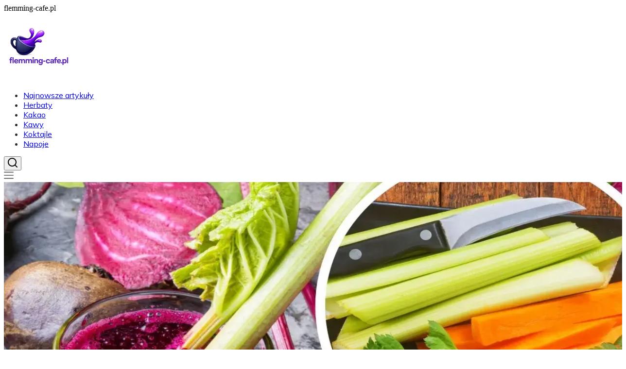

--- FILE ---
content_type: text/html; charset=utf-8
request_url: https://flemming-cafe.pl/
body_size: 36592
content:
<!DOCTYPE html><html lang="pl" class="mulish_248c324-module__GWeNhW__variable poppins_185628c-module__6Zy9Sa__variable scroll-smooth scroll-pt-24"><head><meta charSet="utf-8"/><meta name="viewport" content="width=device-width, initial-scale=1, maximum-scale=5, user-scalable=yes"/><link rel="preload" as="image" imageSrcSet="/_next/image?url=https%3A%2F%2Ffrpyol0mhkke.compat.objectstorage.eu-frankfurt-1.oraclecloud.com%2Fblogcms-assets%2Flogo%2Fbrand-logo-2480-J0ytALFkKt%2F7939001b107d199e209e03de7e0eca5c.webp&amp;w=256&amp;q=75 1x, /_next/image?url=https%3A%2F%2Ffrpyol0mhkke.compat.objectstorage.eu-frankfurt-1.oraclecloud.com%2Fblogcms-assets%2Flogo%2Fbrand-logo-2480-J0ytALFkKt%2F7939001b107d199e209e03de7e0eca5c.webp&amp;w=384&amp;q=75 2x"/><link rel="preload" as="image" imageSrcSet="/_next/image?url=https%3A%2F%2Ffrpyol0mhkke.compat.objectstorage.eu-frankfurt-1.oraclecloud.com%2Fblogcms-assets%2Fthumbnail%2Ff78c0c4405b9b73018107b8187796fc5%2Fkoktajle-na-redukcje-jak-pic-by-schudnac-przepisy-i-triki.webp&amp;w=1920&amp;q=65 1x, /_next/image?url=https%3A%2F%2Ffrpyol0mhkke.compat.objectstorage.eu-frankfurt-1.oraclecloud.com%2Fblogcms-assets%2Fthumbnail%2Ff78c0c4405b9b73018107b8187796fc5%2Fkoktajle-na-redukcje-jak-pic-by-schudnac-przepisy-i-triki.webp&amp;w=3840&amp;q=65 2x"/><link rel="preload" as="image" href="/_next/static/media/arrow-right.f7692c60.svg"/><link rel="stylesheet" href="/_next/static/chunks/b21bf8ce68d4f7f9.css" data-precedence="next"/><link rel="stylesheet" href="/_next/static/chunks/dc46b4d1ad97557c.css" data-precedence="next"/><link rel="preload" as="script" fetchPriority="low" href="/_next/static/chunks/088d958f71db374f.js"/><script src="/_next/static/chunks/d598f1f652e2d146.js" async=""></script><script src="/_next/static/chunks/eade86aec8a27ac3.js" async=""></script><script src="/_next/static/chunks/56827f19c7a14dad.js" async=""></script><script src="/_next/static/chunks/bb603fbf1e92a95e.js" async=""></script><script src="/_next/static/chunks/83d68c9aab20409e.js" async=""></script><script src="/_next/static/chunks/turbopack-596812568bf3018f.js" async=""></script><script src="/_next/static/chunks/173589aeb0789423.js" async=""></script><script src="/_next/static/chunks/120c3a68b5ccb971.js" async=""></script><script src="/_next/static/chunks/f99d5a85046ab7db.js" async=""></script><script src="/_next/static/chunks/baf6963658917a6d.js" async=""></script><script src="/_next/static/chunks/2042b5e0af63390e.js" async=""></script><script src="/_next/static/chunks/f953eb5f178be651.js" async=""></script><meta name="next-size-adjust" content=""/><meta name="publication-media-verification" content="2624749c4d444f4ca2adc44b2cb5faeb"/><title>Flemming-Cafe.pl - Przepisy, porady i inspiracje kulinarne</title><meta name="description" content="Flemming-Cafe.pl to miejsce dla miłośników kulinariów. Znajdziesz tu przepisy, porady oraz inspiracje do gotowania, które wzbogacą Twoje umiejętności kulinarne. Odkryj smaki, które pokochasz!"/><meta name="publisher" content="https://flemming-cafe.pl"/><meta name="robots" content="index, follow"/><link rel="canonical" href="https://flemming-cafe.pl"/><link rel="icon" href="https://frpyol0mhkke.compat.objectstorage.eu-frankfurt-1.oraclecloud.com/blogcms-assets/favicon/favicon-2480-gtvAeEmrjA/46871ea55436dbdbde169adc4059bfba.webp"/><script src="/_next/static/chunks/a6dad97d9634a72d.js" noModule=""></script></head><body><div hidden=""><!--$--><!--/$--></div><div class="absolute left-0 top-0 opacity-0">flemming-cafe.pl</div><main style="color:#2C2C29" class="mulish_248c324-module__GWeNhW__className antialiased"><script type="application/ld+json">{"@context":"https://schema.org","@type":"ImageObject","url":"https://frpyol0mhkke.compat.objectstorage.eu-frankfurt-1.oraclecloud.com/blogcms-assets/logo/brand-logo-2480-J0ytALFkKt/7939001b107d199e209e03de7e0eca5c.webp"}</script><script type="application/ld+json">{"@context":"https://schema.org","@type":"Corporation","@id":"https://flemming-cafe.pl/","logo":"https://frpyol0mhkke.compat.objectstorage.eu-frankfurt-1.oraclecloud.com/blogcms-assets/logo/brand-logo-2480-J0ytALFkKt/7939001b107d199e209e03de7e0eca5c.webp","legalName":"flemming-cafe.pl","name":"flemming-cafe.pl","address":{"@type":"PostalAddress","streetAddress":"Szewska 79A/10, 70-450 Jasło"},"contactPoint":[{"@type":"ContactPoint","telephone":"0048 556 141 111","contactType":"customer service","email":"hello@flemming-cafe.pl"}],"sameAs":["https://flemming-cafe.pl"],"url":"https://flemming-cafe.pl"}</script><!--$!--><template data-dgst="BAILOUT_TO_CLIENT_SIDE_RENDERING"></template><!--/$--><nav class="fixed left-0 top-0 z-[100] w-full"><div class="flex max-h-24 items-center bg-white/80 backdrop-blur-sm px-2 py-8 lg:px-0 shadow-md"><div class="standard-container-size-two max-h-24 flex items-center justify-between"><a href="/"><img alt="flemming-cafe.pl" title="flemming-cafe.pl" width="140" height="140" decoding="async" data-nimg="1" class="w-[120px] xl:w-[140px] hover:scale-90 duration-300" style="color:transparent" srcSet="/_next/image?url=https%3A%2F%2Ffrpyol0mhkke.compat.objectstorage.eu-frankfurt-1.oraclecloud.com%2Fblogcms-assets%2Flogo%2Fbrand-logo-2480-J0ytALFkKt%2F7939001b107d199e209e03de7e0eca5c.webp&amp;w=256&amp;q=75 1x, /_next/image?url=https%3A%2F%2Ffrpyol0mhkke.compat.objectstorage.eu-frankfurt-1.oraclecloud.com%2Fblogcms-assets%2Flogo%2Fbrand-logo-2480-J0ytALFkKt%2F7939001b107d199e209e03de7e0eca5c.webp&amp;w=384&amp;q=75 2x" src="/_next/image?url=https%3A%2F%2Ffrpyol0mhkke.compat.objectstorage.eu-frankfurt-1.oraclecloud.com%2Fblogcms-assets%2Flogo%2Fbrand-logo-2480-J0ytALFkKt%2F7939001b107d199e209e03de7e0eca5c.webp&amp;w=384&amp;q=75"/></a><ul class="uppercase-text hidden gap-12 text-[#2C2C29] lg:flex lg:text-base 2xl:text-lg items-center scrollbar-hide"><li class="min-w-fit"><a href="/najnowsze-artykuly">Najnowsze artykuły</a></li><li><a class="hover-purple" href="https://flemming-cafe.pl/kategorie/herbaty">Herbaty</a></li><li><a class="hover-purple" href="https://flemming-cafe.pl/kategorie/kakao">Kakao</a></li><li><a class="hover-purple" href="https://flemming-cafe.pl/kategorie/kawy">Kawy</a></li><li><a class="hover-purple" href="https://flemming-cafe.pl/kategorie/koktajle">Koktajle</a></li><li><a class="hover-purple" href="https://flemming-cafe.pl/kategorie/napoje">Napoje</a></li></ul><div class="hidden lg:flex items-center gap-6"><button title="search-button"><svg width="20" height="20" viewBox="0 0 20 20" fill="black" xmlns="http://www.w3.org/2000/svg"><path id="Search" fill-rule="evenodd" clip-rule="evenodd" d="M2 9C2 5.13401 5.13401 2 9 2C12.866 2 16 5.13401 16 9C16 10.886 15.2542 12.5977 14.0413 13.8564C14.0071 13.8827 13.9742 13.9116 13.9429 13.9429C13.9116 13.9742 13.8827 14.0071 13.8564 14.0413C12.5977 15.2542 10.886 16 9 16C5.13401 16 2 12.866 2 9ZM14.6177 16.0319C13.078 17.2635 11.125 18 9 18C4.02944 18 0 13.9706 0 9C0 4.02944 4.02944 0 9 0C13.9706 0 18 4.02944 18 9C18 11.125 17.2635 13.078 16.0319 14.6177L19.7071 18.2929C20.0976 18.6834 20.0976 19.3166 19.7071 19.7071C19.3166 20.0976 18.6834 20.0976 18.2929 19.7071L14.6177 16.0319Z"></path></svg></button></div><img alt="menu" title="menu" loading="lazy" width="20" height="20" decoding="async" data-nimg="1" class="block lg:hidden cursor-pointer" style="color:transparent" src="/_next/static/media/hamburger_menu.b50f777d.svg"/></div></div></nav><script type="application/ld+json">{"@context":"https://schema.org","@type":"BreadcrumbList","itemListElement":[{"@type":"ListItem","position":1,"name":"Home","item":"https://flemming-cafe.pl"}]}</script><div><header class="group mb-6 lg:mb-20 mt-12"><div class="relative h-[400px] lg:h-[600px] xl:h-[725px]"><div class="absolute inset-0 transition-opacity" style="opacity:1;transition-duration:750ms;pointer-events:auto;z-index:1"><article class="relative h-[400px] lg:h-[700px] mt-12"><img alt="Koktajle na redukcję: Jak pić, by schudnąć? Przepisy i triki" width="1280" height="750" decoding="async" data-nimg="1" class="absolute top-0 left-0 w-full h-full object-cover lg:object-cover" style="color:transparent" srcSet="/_next/image?url=https%3A%2F%2Ffrpyol0mhkke.compat.objectstorage.eu-frankfurt-1.oraclecloud.com%2Fblogcms-assets%2Fthumbnail%2Ff78c0c4405b9b73018107b8187796fc5%2Fkoktajle-na-redukcje-jak-pic-by-schudnac-przepisy-i-triki.webp&amp;w=1920&amp;q=65 1x, /_next/image?url=https%3A%2F%2Ffrpyol0mhkke.compat.objectstorage.eu-frankfurt-1.oraclecloud.com%2Fblogcms-assets%2Fthumbnail%2Ff78c0c4405b9b73018107b8187796fc5%2Fkoktajle-na-redukcje-jak-pic-by-schudnac-przepisy-i-triki.webp&amp;w=3840&amp;q=65 2x" src="/_next/image?url=https%3A%2F%2Ffrpyol0mhkke.compat.objectstorage.eu-frankfurt-1.oraclecloud.com%2Fblogcms-assets%2Fthumbnail%2Ff78c0c4405b9b73018107b8187796fc5%2Fkoktajle-na-redukcje-jak-pic-by-schudnac-przepisy-i-triki.webp&amp;w=3840&amp;q=65"/><a aria-label="Koktajle na redukcję: Jak pić, by schudnąć? Przepisy i triki" class="absolute inset-0 z-0" href="/koktajle-na-redukcje-jak-pic-by-schudnac-przepisy-i-triki"></a><div class="pointer-events-none absolute inset-0 bg-gradient-to-t from-black/90 via-black/50 via-40% to-transparent z-[5]"></div><div style="left:50%;transform:translate(-50%, -50%)" class="pointer-events-none standard-container-size-two bottom-12 lg:bottom-4 text-white absolute z-10"><button type="button" class="cursor-pointer pointer-events-auto text-black px-4 py-1 bg-white max-w-fit text-sm rounded-lg hover:bg-gray-100 transition-colors">Koktajle</button><a class="pointer-events-auto" href="/koktajle-na-redukcje-jak-pic-by-schudnac-przepisy-i-triki"><h3 class="font-bold text-2xl lg:text-5xl hover:underline max-w-6xl xl:leading-[58px] line-clamp-2 mt-2.5">Koktajle na redukcję: Jak pić, by schudnąć? Przepisy i triki</h3></a><div class="flex items-center gap-2 mt-2.5 select-none"><a class="pointer-events-auto text-sm hover:underline" href="/autorzy/maciej-krajewski-1">Maciej Krajewski</a><span>-</span><p class="text-sm italic">26 września 2025</p></div></div></article></div><div class="absolute inset-0 transition-opacity" style="opacity:0;transition-duration:750ms;pointer-events:none;z-index:0"><article class="relative h-[400px] lg:h-[700px] mt-12"><img alt="Kawa na co pomaga? Mózg, wątroba, serce odkryj jej moc!" loading="lazy" width="1280" height="750" decoding="async" data-nimg="1" class="absolute top-0 left-0 w-full h-full object-cover lg:object-cover" style="color:transparent" srcSet="/_next/image?url=https%3A%2F%2Ffrpyol0mhkke.compat.objectstorage.eu-frankfurt-1.oraclecloud.com%2Fblogcms-assets%2Fthumbnail%2Fb25ee818f7feffb6a70dc84a37c75f71%2Fkawa-na-co-pomaga-mozg-watroba-serce-odkryj-jej-moc.webp&amp;w=1920&amp;q=65 1x, /_next/image?url=https%3A%2F%2Ffrpyol0mhkke.compat.objectstorage.eu-frankfurt-1.oraclecloud.com%2Fblogcms-assets%2Fthumbnail%2Fb25ee818f7feffb6a70dc84a37c75f71%2Fkawa-na-co-pomaga-mozg-watroba-serce-odkryj-jej-moc.webp&amp;w=3840&amp;q=65 2x" src="/_next/image?url=https%3A%2F%2Ffrpyol0mhkke.compat.objectstorage.eu-frankfurt-1.oraclecloud.com%2Fblogcms-assets%2Fthumbnail%2Fb25ee818f7feffb6a70dc84a37c75f71%2Fkawa-na-co-pomaga-mozg-watroba-serce-odkryj-jej-moc.webp&amp;w=3840&amp;q=65"/><a aria-label="Kawa na co pomaga? Mózg, wątroba, serce odkryj jej moc!" class="absolute inset-0 z-0" href="/kawa-na-co-pomaga-mozg-watroba-serce-odkryj-jej-moc"></a><div class="pointer-events-none absolute inset-0 bg-gradient-to-t from-black/90 via-black/50 via-40% to-transparent z-[5]"></div><div style="left:50%;transform:translate(-50%, -50%)" class="pointer-events-none standard-container-size-two bottom-12 lg:bottom-4 text-white absolute z-10"><button type="button" class="cursor-pointer pointer-events-auto text-black px-4 py-1 bg-white max-w-fit text-sm rounded-lg hover:bg-gray-100 transition-colors">Kawy</button><a class="pointer-events-auto" href="/kawa-na-co-pomaga-mozg-watroba-serce-odkryj-jej-moc"><h3 class="font-bold text-2xl lg:text-5xl hover:underline max-w-6xl xl:leading-[58px] line-clamp-2 mt-2.5">Kawa na co pomaga? Mózg, wątroba, serce odkryj jej moc!</h3></a><div class="flex items-center gap-2 mt-2.5 select-none"><a class="pointer-events-auto text-sm hover:underline" href="/autorzy/maciej-krajewski-1">Maciej Krajewski</a><span>-</span><p class="text-sm italic">26 września 2025</p></div></div></article></div><div class="absolute inset-0 transition-opacity" style="opacity:0;transition-duration:750ms;pointer-events:none;z-index:0"><article class="relative h-[400px] lg:h-[700px] mt-12"><img alt="Kakao w cukrzycy: dozwolone? Jak pić bezpiecznie i zdrowo!" loading="lazy" width="1280" height="750" decoding="async" data-nimg="1" class="absolute top-0 left-0 w-full h-full object-cover lg:object-cover" style="color:transparent" srcSet="/_next/image?url=https%3A%2F%2Ffrpyol0mhkke.compat.objectstorage.eu-frankfurt-1.oraclecloud.com%2Fblogcms-assets%2Fthumbnail%2Fe14fbeebd0ee2cbc146f4712daf5a923%2Fkakao-w-cukrzycy-dozwolone-jak-pic-bezpiecznie-i-zdrowo.webp&amp;w=1920&amp;q=65 1x, /_next/image?url=https%3A%2F%2Ffrpyol0mhkke.compat.objectstorage.eu-frankfurt-1.oraclecloud.com%2Fblogcms-assets%2Fthumbnail%2Fe14fbeebd0ee2cbc146f4712daf5a923%2Fkakao-w-cukrzycy-dozwolone-jak-pic-bezpiecznie-i-zdrowo.webp&amp;w=3840&amp;q=65 2x" src="/_next/image?url=https%3A%2F%2Ffrpyol0mhkke.compat.objectstorage.eu-frankfurt-1.oraclecloud.com%2Fblogcms-assets%2Fthumbnail%2Fe14fbeebd0ee2cbc146f4712daf5a923%2Fkakao-w-cukrzycy-dozwolone-jak-pic-bezpiecznie-i-zdrowo.webp&amp;w=3840&amp;q=65"/><a aria-label="Kakao w cukrzycy: dozwolone? Jak pić bezpiecznie i zdrowo!" class="absolute inset-0 z-0" href="/kakao-w-cukrzycy-dozwolone-jak-pic-bezpiecznie-i-zdrowo"></a><div class="pointer-events-none absolute inset-0 bg-gradient-to-t from-black/90 via-black/50 via-40% to-transparent z-[5]"></div><div style="left:50%;transform:translate(-50%, -50%)" class="pointer-events-none standard-container-size-two bottom-12 lg:bottom-4 text-white absolute z-10"><button type="button" class="cursor-pointer pointer-events-auto text-black px-4 py-1 bg-white max-w-fit text-sm rounded-lg hover:bg-gray-100 transition-colors">Kakao</button><a class="pointer-events-auto" href="/kakao-w-cukrzycy-dozwolone-jak-pic-bezpiecznie-i-zdrowo"><h3 class="font-bold text-2xl lg:text-5xl hover:underline max-w-6xl xl:leading-[58px] line-clamp-2 mt-2.5">Kakao w cukrzycy: dozwolone? Jak pić bezpiecznie i zdrowo!</h3></a><div class="flex items-center gap-2 mt-2.5 select-none"><a class="pointer-events-auto text-sm hover:underline" href="/autorzy/maciej-krajewski-1">Maciej Krajewski</a><span>-</span><p class="text-sm italic">26 września 2025</p></div></div></article></div><div class="absolute bottom-6 right-6 lg:bottom-8 lg:right-8 z-10 flex gap-2"><button class="w-2.5 h-2.5 lg:w-3 lg:h-3 rounded-full transition-all duration-300 bg-white scale-125" aria-label="Go to slide 1"></button><button class="w-2.5 h-2.5 lg:w-3 lg:h-3 rounded-full transition-all duration-300 bg-white/50 hover:bg-white/75" aria-label="Go to slide 2"></button><button class="w-2.5 h-2.5 lg:w-3 lg:h-3 rounded-full transition-all duration-300 bg-white/50 hover:bg-white/75" aria-label="Go to slide 3"></button></div></div></header><section class="standard-container-size-two mt-20 lg:mt-10"><h1 class="text-2xl xl:text-3xl font-bold">Flemming-Cafe.pl - Przepisy, porady i inspiracje kulinarne</h1><div class="mt-6"><div class="grid grid-cols-1 lg:grid-cols-3 gap-6 gap-y-12"><article class=""><a href="/herbata-z-aronii-jak-zrobic-zdrowy-napar-krok-po-kroku"><img alt="Herbata z aronii: jak zrobić zdrowy napar krok po kroku?" loading="lazy" width="280" height="120" decoding="async" data-nimg="1" class="min-w-full rounded-md object-cover lg:min-h-[225px] lg:max-h-[225px]" style="color:transparent" srcSet="/_next/image?url=https%3A%2F%2Ffrpyol0mhkke.compat.objectstorage.eu-frankfurt-1.oraclecloud.com%2Fblogcms-assets%2Fthumbnail%2F867a756090b78f383ed16f53d7d95837%2Fherbata-z-aronii-jak-zrobic-zdrowy-napar-krok-po-kroku.webp&amp;w=384&amp;q=65 1x, /_next/image?url=https%3A%2F%2Ffrpyol0mhkke.compat.objectstorage.eu-frankfurt-1.oraclecloud.com%2Fblogcms-assets%2Fthumbnail%2F867a756090b78f383ed16f53d7d95837%2Fherbata-z-aronii-jak-zrobic-zdrowy-napar-krok-po-kroku.webp&amp;w=640&amp;q=65 2x" src="/_next/image?url=https%3A%2F%2Ffrpyol0mhkke.compat.objectstorage.eu-frankfurt-1.oraclecloud.com%2Fblogcms-assets%2Fthumbnail%2F867a756090b78f383ed16f53d7d95837%2Fherbata-z-aronii-jak-zrobic-zdrowy-napar-krok-po-kroku.webp&amp;w=640&amp;q=65"/></a><div class="mt-4 flex flex-col gap-2.5"><div class="max-h-fit relative"><div class="absolute top-0 left-0 h-full flex items-center w-0.5 bg-purple"></div><button type="button" class="cursor-pointer ml-4 text-purple uppercase font-semibold text-xs">Herbaty</button></div><a href="/herbata-z-aronii-jak-zrobic-zdrowy-napar-krok-po-kroku"><h3 class="font-bold text-xl line-clamp-2 hover:underline">Herbata z aronii: jak zrobić zdrowy napar krok po kroku?</h3></a><p class="line-clamp-2">Odkryj, jak zrobić zdrową herbatę z aronii krok po kroku! Poznaj sekrety suszenia, parzenia i wzbogacania smaku. Sprawdź właściwości i przeciwwskazania.</p><div class="flex items-center gap-2"><a href="/autorzy/maciej-krajewski-1"><img alt="Maciej Krajewski" loading="lazy" width="20" height="20" decoding="async" data-nimg="1" class="rounded-full" style="color:transparent" srcSet="/_next/image?url=https%3A%2F%2Ffrpyol0mhkke.compat.objectstorage.eu-frankfurt-1.oraclecloud.com%2Fblogcms-assets%2Favatar%2Favatar-3173-PwwsL3168A%2F1fd9b969021f86e24881cf678a736a22.webp&amp;w=32&amp;q=65 1x, /_next/image?url=https%3A%2F%2Ffrpyol0mhkke.compat.objectstorage.eu-frankfurt-1.oraclecloud.com%2Fblogcms-assets%2Favatar%2Favatar-3173-PwwsL3168A%2F1fd9b969021f86e24881cf678a736a22.webp&amp;w=48&amp;q=65 2x" src="/_next/image?url=https%3A%2F%2Ffrpyol0mhkke.compat.objectstorage.eu-frankfurt-1.oraclecloud.com%2Fblogcms-assets%2Favatar%2Favatar-3173-PwwsL3168A%2F1fd9b969021f86e24881cf678a736a22.webp&amp;w=48&amp;q=65"/></a><a href="/autorzy/maciej-krajewski-1"><p class="text-sm">Maciej Krajewski</p></a><span>-</span><p class="text-xs italic">26 września 2025</p></div></div></article><article class=""><a href="/jakie-witaminy-ma-kakao-odkryj-jego-prawdziwa-moc"><img alt="Jakie witaminy ma kakao? Odkryj jego prawdziwą moc!" loading="lazy" width="280" height="120" decoding="async" data-nimg="1" class="min-w-full rounded-md object-cover lg:min-h-[225px] lg:max-h-[225px]" style="color:transparent" srcSet="/_next/image?url=https%3A%2F%2Ffrpyol0mhkke.compat.objectstorage.eu-frankfurt-1.oraclecloud.com%2Fblogcms-assets%2Fthumbnail%2F3da0474008cf6d6c0da4a34670a437d7%2Fjakie-witaminy-ma-kakao-odkryj-jego-prawdziwa-moc.webp&amp;w=384&amp;q=65 1x, /_next/image?url=https%3A%2F%2Ffrpyol0mhkke.compat.objectstorage.eu-frankfurt-1.oraclecloud.com%2Fblogcms-assets%2Fthumbnail%2F3da0474008cf6d6c0da4a34670a437d7%2Fjakie-witaminy-ma-kakao-odkryj-jego-prawdziwa-moc.webp&amp;w=640&amp;q=65 2x" src="/_next/image?url=https%3A%2F%2Ffrpyol0mhkke.compat.objectstorage.eu-frankfurt-1.oraclecloud.com%2Fblogcms-assets%2Fthumbnail%2F3da0474008cf6d6c0da4a34670a437d7%2Fjakie-witaminy-ma-kakao-odkryj-jego-prawdziwa-moc.webp&amp;w=640&amp;q=65"/></a><div class="mt-4 flex flex-col gap-2.5"><div class="max-h-fit relative"><div class="absolute top-0 left-0 h-full flex items-center w-0.5 bg-purple"></div><button type="button" class="cursor-pointer ml-4 text-purple uppercase font-semibold text-xs">Kakao</button></div><a href="/jakie-witaminy-ma-kakao-odkryj-jego-prawdziwa-moc"><h3 class="font-bold text-xl line-clamp-2 hover:underline">Jakie witaminy ma kakao? Odkryj jego prawdziwą moc!</h3></a><p class="line-clamp-2">Jakie witaminy ma kakao? Poznaj jego prawdziwą moc: magnez, żelazo i antyoksydanty. Sprawdź, jak wybrać i stosować najzdrowsze kakao!</p><div class="flex items-center gap-2"><a href="/autorzy/maciej-krajewski-1"><img alt="Maciej Krajewski" loading="lazy" width="20" height="20" decoding="async" data-nimg="1" class="rounded-full" style="color:transparent" srcSet="/_next/image?url=https%3A%2F%2Ffrpyol0mhkke.compat.objectstorage.eu-frankfurt-1.oraclecloud.com%2Fblogcms-assets%2Favatar%2Favatar-3173-PwwsL3168A%2F1fd9b969021f86e24881cf678a736a22.webp&amp;w=32&amp;q=65 1x, /_next/image?url=https%3A%2F%2Ffrpyol0mhkke.compat.objectstorage.eu-frankfurt-1.oraclecloud.com%2Fblogcms-assets%2Favatar%2Favatar-3173-PwwsL3168A%2F1fd9b969021f86e24881cf678a736a22.webp&amp;w=48&amp;q=65 2x" src="/_next/image?url=https%3A%2F%2Ffrpyol0mhkke.compat.objectstorage.eu-frankfurt-1.oraclecloud.com%2Fblogcms-assets%2Favatar%2Favatar-3173-PwwsL3168A%2F1fd9b969021f86e24881cf678a736a22.webp&amp;w=48&amp;q=65"/></a><a href="/autorzy/maciej-krajewski-1"><p class="text-sm">Maciej Krajewski</p></a><span>-</span><p class="text-xs italic">25 września 2025</p></div></div></article><article class=""><a href="/fanta-whatthefanta-odgadnij-smak-poprzednie-edycje-ujawnione"><img alt="Fanta #WhatTheFanta: Odgadnij smak! Poprzednie edycje ujawnione" loading="lazy" width="280" height="120" decoding="async" data-nimg="1" class="min-w-full rounded-md object-cover lg:min-h-[225px] lg:max-h-[225px]" style="color:transparent" srcSet="/_next/image?url=https%3A%2F%2Ffrpyol0mhkke.compat.objectstorage.eu-frankfurt-1.oraclecloud.com%2Fblogcms-assets%2Fthumbnail%2F7c7d37b2dfdfce3a4173a7af4e6185c4%2Ffanta-whatthefanta-odgadnij-smak-poprzednie-edycje-ujawnione.webp&amp;w=384&amp;q=65 1x, /_next/image?url=https%3A%2F%2Ffrpyol0mhkke.compat.objectstorage.eu-frankfurt-1.oraclecloud.com%2Fblogcms-assets%2Fthumbnail%2F7c7d37b2dfdfce3a4173a7af4e6185c4%2Ffanta-whatthefanta-odgadnij-smak-poprzednie-edycje-ujawnione.webp&amp;w=640&amp;q=65 2x" src="/_next/image?url=https%3A%2F%2Ffrpyol0mhkke.compat.objectstorage.eu-frankfurt-1.oraclecloud.com%2Fblogcms-assets%2Fthumbnail%2F7c7d37b2dfdfce3a4173a7af4e6185c4%2Ffanta-whatthefanta-odgadnij-smak-poprzednie-edycje-ujawnione.webp&amp;w=640&amp;q=65"/></a><div class="mt-4 flex flex-col gap-2.5"><div class="max-h-fit relative"><div class="absolute top-0 left-0 h-full flex items-center w-0.5 bg-purple"></div><button type="button" class="cursor-pointer ml-4 text-purple uppercase font-semibold text-xs">Napoje</button></div><a href="/fanta-whatthefanta-odgadnij-smak-poprzednie-edycje-ujawnione"><h3 class="font-bold text-xl line-clamp-2 hover:underline">Fanta #WhatTheFanta: Odgadnij smak! Poprzednie edycje ujawnione</h3></a><p class="line-clamp-2">Odkryj tajemnicę Fanta #WhatTheFanta! Poznaj ujawnione smaki z 2023 (czarny bez i cytryna) i 2024 (marakuja). Sprawdź wskazówki do odgadnięcia aktualnej edycji.</p><div class="flex items-center gap-2"><a href="/autorzy/maciej-krajewski-1"><img alt="Maciej Krajewski" loading="lazy" width="20" height="20" decoding="async" data-nimg="1" class="rounded-full" style="color:transparent" srcSet="/_next/image?url=https%3A%2F%2Ffrpyol0mhkke.compat.objectstorage.eu-frankfurt-1.oraclecloud.com%2Fblogcms-assets%2Favatar%2Favatar-3173-PwwsL3168A%2F1fd9b969021f86e24881cf678a736a22.webp&amp;w=32&amp;q=65 1x, /_next/image?url=https%3A%2F%2Ffrpyol0mhkke.compat.objectstorage.eu-frankfurt-1.oraclecloud.com%2Fblogcms-assets%2Favatar%2Favatar-3173-PwwsL3168A%2F1fd9b969021f86e24881cf678a736a22.webp&amp;w=48&amp;q=65 2x" src="/_next/image?url=https%3A%2F%2Ffrpyol0mhkke.compat.objectstorage.eu-frankfurt-1.oraclecloud.com%2Fblogcms-assets%2Favatar%2Favatar-3173-PwwsL3168A%2F1fd9b969021f86e24881cf678a736a22.webp&amp;w=48&amp;q=65"/></a><a href="/autorzy/maciej-krajewski-1"><p class="text-sm">Maciej Krajewski</p></a><span>-</span><p class="text-xs italic">25 września 2025</p></div></div></article><article class=""><a href="/zaparzacz-do-herbaty-jak-wybrac-idealny-dla-twojego-naparu"><img alt="Zaparzacz do herbaty: jak wybrać idealny dla Twojego naparu?" loading="lazy" width="280" height="120" decoding="async" data-nimg="1" class="min-w-full rounded-md object-cover lg:min-h-[225px] lg:max-h-[225px]" style="color:transparent" srcSet="/_next/image?url=https%3A%2F%2Ffrpyol0mhkke.compat.objectstorage.eu-frankfurt-1.oraclecloud.com%2Fblogcms-assets%2Fthumbnail%2F6f3cdc4407755f52d9cb191323fbe8eb%2Fzaparzacz-do-herbaty-jak-wybrac-idealny-dla-twojego-naparu.webp&amp;w=384&amp;q=65 1x, /_next/image?url=https%3A%2F%2Ffrpyol0mhkke.compat.objectstorage.eu-frankfurt-1.oraclecloud.com%2Fblogcms-assets%2Fthumbnail%2F6f3cdc4407755f52d9cb191323fbe8eb%2Fzaparzacz-do-herbaty-jak-wybrac-idealny-dla-twojego-naparu.webp&amp;w=640&amp;q=65 2x" src="/_next/image?url=https%3A%2F%2Ffrpyol0mhkke.compat.objectstorage.eu-frankfurt-1.oraclecloud.com%2Fblogcms-assets%2Fthumbnail%2F6f3cdc4407755f52d9cb191323fbe8eb%2Fzaparzacz-do-herbaty-jak-wybrac-idealny-dla-twojego-naparu.webp&amp;w=640&amp;q=65"/></a><div class="mt-4 flex flex-col gap-2.5"><div class="max-h-fit relative"><div class="absolute top-0 left-0 h-full flex items-center w-0.5 bg-purple"></div><button type="button" class="cursor-pointer ml-4 text-purple uppercase font-semibold text-xs">Herbaty</button></div><a href="/zaparzacz-do-herbaty-jak-wybrac-idealny-dla-twojego-naparu"><h3 class="font-bold text-xl line-clamp-2 hover:underline">Zaparzacz do herbaty: jak wybrać idealny dla Twojego naparu?</h3></a><p class="line-clamp-2">Wybierz idealny zaparzacz do herbaty! Poznaj typy, materiały i wskazówki, by cieszyć się pełnią smaku. Uniknij błędów i znajdź swój model.</p><div class="flex items-center gap-2"><a href="/autorzy/maciej-krajewski-1"><img alt="Maciej Krajewski" loading="lazy" width="20" height="20" decoding="async" data-nimg="1" class="rounded-full" style="color:transparent" srcSet="/_next/image?url=https%3A%2F%2Ffrpyol0mhkke.compat.objectstorage.eu-frankfurt-1.oraclecloud.com%2Fblogcms-assets%2Favatar%2Favatar-3173-PwwsL3168A%2F1fd9b969021f86e24881cf678a736a22.webp&amp;w=32&amp;q=65 1x, /_next/image?url=https%3A%2F%2Ffrpyol0mhkke.compat.objectstorage.eu-frankfurt-1.oraclecloud.com%2Fblogcms-assets%2Favatar%2Favatar-3173-PwwsL3168A%2F1fd9b969021f86e24881cf678a736a22.webp&amp;w=48&amp;q=65 2x" src="/_next/image?url=https%3A%2F%2Ffrpyol0mhkke.compat.objectstorage.eu-frankfurt-1.oraclecloud.com%2Fblogcms-assets%2Favatar%2Favatar-3173-PwwsL3168A%2F1fd9b969021f86e24881cf678a736a22.webp&amp;w=48&amp;q=65"/></a><a href="/autorzy/maciej-krajewski-1"><p class="text-sm">Maciej Krajewski</p></a><span>-</span><p class="text-xs italic">25 września 2025</p></div></div></article><article class=""><a href="/kawa-idealna-poznaj-zlota-proporcje-kawy-do-wody-na-filizanke"><img alt="Kawa idealna? Poznaj złotą proporcję kawy do wody na filiżankę" loading="lazy" width="280" height="120" decoding="async" data-nimg="1" class="min-w-full rounded-md object-cover lg:min-h-[225px] lg:max-h-[225px]" style="color:transparent" srcSet="/_next/image?url=https%3A%2F%2Ffrpyol0mhkke.compat.objectstorage.eu-frankfurt-1.oraclecloud.com%2Fblogcms-assets%2Fthumbnail%2Fc64bbe680a25e3a8b9e5420d70c44d05%2Fkawa-idealna-poznaj-zlota-proporcje-kawy-do-wody-na-filizanke.webp&amp;w=384&amp;q=65 1x, /_next/image?url=https%3A%2F%2Ffrpyol0mhkke.compat.objectstorage.eu-frankfurt-1.oraclecloud.com%2Fblogcms-assets%2Fthumbnail%2Fc64bbe680a25e3a8b9e5420d70c44d05%2Fkawa-idealna-poznaj-zlota-proporcje-kawy-do-wody-na-filizanke.webp&amp;w=640&amp;q=65 2x" src="/_next/image?url=https%3A%2F%2Ffrpyol0mhkke.compat.objectstorage.eu-frankfurt-1.oraclecloud.com%2Fblogcms-assets%2Fthumbnail%2Fc64bbe680a25e3a8b9e5420d70c44d05%2Fkawa-idealna-poznaj-zlota-proporcje-kawy-do-wody-na-filizanke.webp&amp;w=640&amp;q=65"/></a><div class="mt-4 flex flex-col gap-2.5"><div class="max-h-fit relative"><div class="absolute top-0 left-0 h-full flex items-center w-0.5 bg-purple"></div><button type="button" class="cursor-pointer ml-4 text-purple uppercase font-semibold text-xs">Kawy</button></div><a href="/kawa-idealna-poznaj-zlota-proporcje-kawy-do-wody-na-filizanke"><h3 class="font-bold text-xl line-clamp-2 hover:underline">Kawa idealna? Poznaj złotą proporcję kawy do wody na filiżankę</h3></a><p class="line-clamp-2">Odkryj złotą proporcję kawy do wody! Dowiedz się, ile kawy na filiżankę w ekspresie, kawiarce czy French Pressie. Parz idealnie za każdym razem.</p><div class="flex items-center gap-2"><a href="/autorzy/maciej-krajewski-1"><img alt="Maciej Krajewski" loading="lazy" width="20" height="20" decoding="async" data-nimg="1" class="rounded-full" style="color:transparent" srcSet="/_next/image?url=https%3A%2F%2Ffrpyol0mhkke.compat.objectstorage.eu-frankfurt-1.oraclecloud.com%2Fblogcms-assets%2Favatar%2Favatar-3173-PwwsL3168A%2F1fd9b969021f86e24881cf678a736a22.webp&amp;w=32&amp;q=65 1x, /_next/image?url=https%3A%2F%2Ffrpyol0mhkke.compat.objectstorage.eu-frankfurt-1.oraclecloud.com%2Fblogcms-assets%2Favatar%2Favatar-3173-PwwsL3168A%2F1fd9b969021f86e24881cf678a736a22.webp&amp;w=48&amp;q=65 2x" src="/_next/image?url=https%3A%2F%2Ffrpyol0mhkke.compat.objectstorage.eu-frankfurt-1.oraclecloud.com%2Fblogcms-assets%2Favatar%2Favatar-3173-PwwsL3168A%2F1fd9b969021f86e24881cf678a736a22.webp&amp;w=48&amp;q=65"/></a><a href="/autorzy/maciej-krajewski-1"><p class="text-sm">Maciej Krajewski</p></a><span>-</span><p class="text-xs italic">25 września 2025</p></div></div></article><article class=""><a href="/domowe-koktajle-czy-zastapia-herbalife-przepisy-sklad-oszczednosci"><img alt="Domowe koktajle: Czy zastąpią Herbalife? Przepisy, skład, oszczędności" loading="lazy" width="280" height="120" decoding="async" data-nimg="1" class="min-w-full rounded-md object-cover lg:min-h-[225px] lg:max-h-[225px]" style="color:transparent" srcSet="/_next/image?url=https%3A%2F%2Ffrpyol0mhkke.compat.objectstorage.eu-frankfurt-1.oraclecloud.com%2Fblogcms-assets%2Fthumbnail%2F7137c09c7b52cbe0997f47d6ca21573a%2Fdomowe-koktajle-czy-zastapia-herbalife-przepisy-sklad-oszczednosci.webp&amp;w=384&amp;q=65 1x, /_next/image?url=https%3A%2F%2Ffrpyol0mhkke.compat.objectstorage.eu-frankfurt-1.oraclecloud.com%2Fblogcms-assets%2Fthumbnail%2F7137c09c7b52cbe0997f47d6ca21573a%2Fdomowe-koktajle-czy-zastapia-herbalife-przepisy-sklad-oszczednosci.webp&amp;w=640&amp;q=65 2x" src="/_next/image?url=https%3A%2F%2Ffrpyol0mhkke.compat.objectstorage.eu-frankfurt-1.oraclecloud.com%2Fblogcms-assets%2Fthumbnail%2F7137c09c7b52cbe0997f47d6ca21573a%2Fdomowe-koktajle-czy-zastapia-herbalife-przepisy-sklad-oszczednosci.webp&amp;w=640&amp;q=65"/></a><div class="mt-4 flex flex-col gap-2.5"><div class="max-h-fit relative"><div class="absolute top-0 left-0 h-full flex items-center w-0.5 bg-purple"></div><button type="button" class="cursor-pointer ml-4 text-purple uppercase font-semibold text-xs">Koktajle</button></div><a href="/domowe-koktajle-czy-zastapia-herbalife-przepisy-sklad-oszczednosci"><h3 class="font-bold text-xl line-clamp-2 hover:underline">Domowe koktajle: Czy zastąpią Herbalife? Przepisy, skład, oszczędności</h3></a><p class="line-clamp-2">Szukasz alternatyw dla koktajli Herbalife? Odkryj domowe przepisy na zdrowe, sycące i tańsze zamienniki posiłków. Przejmij kontrolę nad dietą!</p><div class="flex items-center gap-2"><a href="/autorzy/maciej-krajewski-1"><img alt="Maciej Krajewski" loading="lazy" width="20" height="20" decoding="async" data-nimg="1" class="rounded-full" style="color:transparent" srcSet="/_next/image?url=https%3A%2F%2Ffrpyol0mhkke.compat.objectstorage.eu-frankfurt-1.oraclecloud.com%2Fblogcms-assets%2Favatar%2Favatar-3173-PwwsL3168A%2F1fd9b969021f86e24881cf678a736a22.webp&amp;w=32&amp;q=65 1x, /_next/image?url=https%3A%2F%2Ffrpyol0mhkke.compat.objectstorage.eu-frankfurt-1.oraclecloud.com%2Fblogcms-assets%2Favatar%2Favatar-3173-PwwsL3168A%2F1fd9b969021f86e24881cf678a736a22.webp&amp;w=48&amp;q=65 2x" src="/_next/image?url=https%3A%2F%2Ffrpyol0mhkke.compat.objectstorage.eu-frankfurt-1.oraclecloud.com%2Fblogcms-assets%2Favatar%2Favatar-3173-PwwsL3168A%2F1fd9b969021f86e24881cf678a736a22.webp&amp;w=48&amp;q=65"/></a><a href="/autorzy/maciej-krajewski-1"><p class="text-sm">Maciej Krajewski</p></a><span>-</span><p class="text-xs italic">25 września 2025</p></div></div></article></div></div></section><section class="bg-light-purple pt-16 mt-16"><div class="standard-container-size-two"><a class="flex items-center text-black gap-2.5" href="/kategorie/napoje"><h2 class="text-3xl font-bold">Kategoria Napoje</h2><img alt="arrow-right" width="30" height="30" decoding="async" data-nimg="1" style="color:transparent" src="/_next/static/media/arrow-right.f7692c60.svg"/></a><div class="flex flex-col lg:grid grid-cols-4 gap-6 mt-10"><article class="bg-white rounded-xl"><a href="/fanta-mango-w-polsce-jak-i-gdzie-kupic-egzotyczny-smak"><img alt="Fanta Mango w Polsce: Jak i gdzie kupić egzotyczny smak?" loading="lazy" width="260" height="380" decoding="async" data-nimg="1" class="w-full rounded-t-xl xl:h-1/2 xl:max-h-[50%]" style="color:transparent" srcSet="/_next/image?url=https%3A%2F%2Ffrpyol0mhkke.compat.objectstorage.eu-frankfurt-1.oraclecloud.com%2Fblogcms-assets%2Fthumbnail%2F3186fc869b44d2f224cd7b113d528edd%2Ffanta-mango-w-polsce-jak-i-gdzie-kupic-egzotyczny-smak.webp&amp;w=384&amp;q=65 1x, /_next/image?url=https%3A%2F%2Ffrpyol0mhkke.compat.objectstorage.eu-frankfurt-1.oraclecloud.com%2Fblogcms-assets%2Fthumbnail%2F3186fc869b44d2f224cd7b113d528edd%2Ffanta-mango-w-polsce-jak-i-gdzie-kupic-egzotyczny-smak.webp&amp;w=640&amp;q=65 2x" src="/_next/image?url=https%3A%2F%2Ffrpyol0mhkke.compat.objectstorage.eu-frankfurt-1.oraclecloud.com%2Fblogcms-assets%2Fthumbnail%2F3186fc869b44d2f224cd7b113d528edd%2Ffanta-mango-w-polsce-jak-i-gdzie-kupic-egzotyczny-smak.webp&amp;w=640&amp;q=65"/></a><div class="p-6 pb-10"><div class="max-h-fit relative"><div class="absolute top-0 left-0 h-full flex items-center w-0.5 bg-purple"></div><button type="button" class="cursor-pointer ml-4 text-purple uppercase font-semibold text-xs">Napoje</button></div><a href="/fanta-mango-w-polsce-jak-i-gdzie-kupic-egzotyczny-smak"><p class="font-bold line-clamp-2 mt-3 text-lg hover:underline">Fanta Mango w Polsce: Jak i gdzie kupić egzotyczny smak?</p></a><div class="flex items-center gap-1 mt-2.5"><a href="/autorzy/maciej-krajewski-1"><img alt="Maciej Krajewski" loading="lazy" width="20" height="20" decoding="async" data-nimg="1" class="rounded-full" style="color:transparent" srcSet="/_next/image?url=https%3A%2F%2Ffrpyol0mhkke.compat.objectstorage.eu-frankfurt-1.oraclecloud.com%2Fblogcms-assets%2Favatar%2Favatar-3173-PwwsL3168A%2F1fd9b969021f86e24881cf678a736a22.webp&amp;w=32&amp;q=65 1x, /_next/image?url=https%3A%2F%2Ffrpyol0mhkke.compat.objectstorage.eu-frankfurt-1.oraclecloud.com%2Fblogcms-assets%2Favatar%2Favatar-3173-PwwsL3168A%2F1fd9b969021f86e24881cf678a736a22.webp&amp;w=48&amp;q=65 2x" src="/_next/image?url=https%3A%2F%2Ffrpyol0mhkke.compat.objectstorage.eu-frankfurt-1.oraclecloud.com%2Fblogcms-assets%2Favatar%2Favatar-3173-PwwsL3168A%2F1fd9b969021f86e24881cf678a736a22.webp&amp;w=48&amp;q=65"/></a><a href="/autorzy/maciej-krajewski-1"><p class="text-xs line-clamp-1">Maciej Krajewski</p></a><span>-</span><p class="text-xs">22 września 2025</p></div></div></article><article class="bg-white rounded-xl"><a href="/polka-na-napoje-inspiracje-diy-porady-koniec-z-chaosem"><img alt="Półka na napoje: Inspiracje, DIY, porady. Koniec z chaosem!" loading="lazy" width="260" height="380" decoding="async" data-nimg="1" class="w-full rounded-t-xl xl:h-1/2 xl:max-h-[50%]" style="color:transparent" srcSet="/_next/image?url=https%3A%2F%2Ffrpyol0mhkke.compat.objectstorage.eu-frankfurt-1.oraclecloud.com%2Fblogcms-assets%2Fthumbnail%2F5b1b959de6b8b4bf70b9abe180d5f0e3%2Fpolka-na-napoje-inspiracje-diy-porady-koniec-z-chaosem.webp&amp;w=384&amp;q=65 1x, /_next/image?url=https%3A%2F%2Ffrpyol0mhkke.compat.objectstorage.eu-frankfurt-1.oraclecloud.com%2Fblogcms-assets%2Fthumbnail%2F5b1b959de6b8b4bf70b9abe180d5f0e3%2Fpolka-na-napoje-inspiracje-diy-porady-koniec-z-chaosem.webp&amp;w=640&amp;q=65 2x" src="/_next/image?url=https%3A%2F%2Ffrpyol0mhkke.compat.objectstorage.eu-frankfurt-1.oraclecloud.com%2Fblogcms-assets%2Fthumbnail%2F5b1b959de6b8b4bf70b9abe180d5f0e3%2Fpolka-na-napoje-inspiracje-diy-porady-koniec-z-chaosem.webp&amp;w=640&amp;q=65"/></a><div class="p-6 pb-10"><div class="max-h-fit relative"><div class="absolute top-0 left-0 h-full flex items-center w-0.5 bg-purple"></div><button type="button" class="cursor-pointer ml-4 text-purple uppercase font-semibold text-xs">Napoje</button></div><a href="/polka-na-napoje-inspiracje-diy-porady-koniec-z-chaosem"><p class="font-bold line-clamp-2 mt-3 text-lg hover:underline">Półka na napoje: Inspiracje, DIY, porady. Koniec z chaosem!</p></a><div class="flex items-center gap-1 mt-2.5"><a href="/autorzy/maciej-krajewski-1"><img alt="Maciej Krajewski" loading="lazy" width="20" height="20" decoding="async" data-nimg="1" class="rounded-full" style="color:transparent" srcSet="/_next/image?url=https%3A%2F%2Ffrpyol0mhkke.compat.objectstorage.eu-frankfurt-1.oraclecloud.com%2Fblogcms-assets%2Favatar%2Favatar-3173-PwwsL3168A%2F1fd9b969021f86e24881cf678a736a22.webp&amp;w=32&amp;q=65 1x, /_next/image?url=https%3A%2F%2Ffrpyol0mhkke.compat.objectstorage.eu-frankfurt-1.oraclecloud.com%2Fblogcms-assets%2Favatar%2Favatar-3173-PwwsL3168A%2F1fd9b969021f86e24881cf678a736a22.webp&amp;w=48&amp;q=65 2x" src="/_next/image?url=https%3A%2F%2Ffrpyol0mhkke.compat.objectstorage.eu-frankfurt-1.oraclecloud.com%2Fblogcms-assets%2Favatar%2Favatar-3173-PwwsL3168A%2F1fd9b969021f86e24881cf678a736a22.webp&amp;w=48&amp;q=65"/></a><a href="/autorzy/maciej-krajewski-1"><p class="text-xs line-clamp-1">Maciej Krajewski</p></a><span>-</span><p class="text-xs">21 września 2025</p></div></div></article><article class="bg-white rounded-xl"><a href="/fanta-zero-w-polsce-gdzie-kupic-kazdy-smak-poradnik"><img alt="Fanta Zero w Polsce: Gdzie kupić każdy smak? Poradnik" loading="lazy" width="260" height="380" decoding="async" data-nimg="1" class="w-full rounded-t-xl xl:h-1/2 xl:max-h-[50%]" style="color:transparent" srcSet="/_next/image?url=https%3A%2F%2Ffrpyol0mhkke.compat.objectstorage.eu-frankfurt-1.oraclecloud.com%2Fblogcms-assets%2Fthumbnail%2F038ed89acfc5257985c8cd4e4af0502c%2Ffanta-zero-w-polsce-gdzie-kupic-kazdy-smak-poradnik.webp&amp;w=384&amp;q=65 1x, /_next/image?url=https%3A%2F%2Ffrpyol0mhkke.compat.objectstorage.eu-frankfurt-1.oraclecloud.com%2Fblogcms-assets%2Fthumbnail%2F038ed89acfc5257985c8cd4e4af0502c%2Ffanta-zero-w-polsce-gdzie-kupic-kazdy-smak-poradnik.webp&amp;w=640&amp;q=65 2x" src="/_next/image?url=https%3A%2F%2Ffrpyol0mhkke.compat.objectstorage.eu-frankfurt-1.oraclecloud.com%2Fblogcms-assets%2Fthumbnail%2F038ed89acfc5257985c8cd4e4af0502c%2Ffanta-zero-w-polsce-gdzie-kupic-kazdy-smak-poradnik.webp&amp;w=640&amp;q=65"/></a><div class="p-6 pb-10"><div class="max-h-fit relative"><div class="absolute top-0 left-0 h-full flex items-center w-0.5 bg-purple"></div><button type="button" class="cursor-pointer ml-4 text-purple uppercase font-semibold text-xs">Napoje</button></div><a href="/fanta-zero-w-polsce-gdzie-kupic-kazdy-smak-poradnik"><p class="font-bold line-clamp-2 mt-3 text-lg hover:underline">Fanta Zero w Polsce: Gdzie kupić każdy smak? Poradnik</p></a><div class="flex items-center gap-1 mt-2.5"><a href="/autorzy/maciej-krajewski-1"><img alt="Maciej Krajewski" loading="lazy" width="20" height="20" decoding="async" data-nimg="1" class="rounded-full" style="color:transparent" srcSet="/_next/image?url=https%3A%2F%2Ffrpyol0mhkke.compat.objectstorage.eu-frankfurt-1.oraclecloud.com%2Fblogcms-assets%2Favatar%2Favatar-3173-PwwsL3168A%2F1fd9b969021f86e24881cf678a736a22.webp&amp;w=32&amp;q=65 1x, /_next/image?url=https%3A%2F%2Ffrpyol0mhkke.compat.objectstorage.eu-frankfurt-1.oraclecloud.com%2Fblogcms-assets%2Favatar%2Favatar-3173-PwwsL3168A%2F1fd9b969021f86e24881cf678a736a22.webp&amp;w=48&amp;q=65 2x" src="/_next/image?url=https%3A%2F%2Ffrpyol0mhkke.compat.objectstorage.eu-frankfurt-1.oraclecloud.com%2Fblogcms-assets%2Favatar%2Favatar-3173-PwwsL3168A%2F1fd9b969021f86e24881cf678a736a22.webp&amp;w=48&amp;q=65"/></a><a href="/autorzy/maciej-krajewski-1"><p class="text-xs line-clamp-1">Maciej Krajewski</p></a><span>-</span><p class="text-xs">20 września 2025</p></div></div></article><article class="bg-white rounded-xl"><a href="/niebieska-fanta-gdzie-kupic-znajdz-swoj-smak-i-najlepsza-cene"><img alt="Niebieska Fanta: Gdzie kupić? Znajdź swój smak i najlepszą cenę!" loading="lazy" width="260" height="380" decoding="async" data-nimg="1" class="w-full rounded-t-xl xl:h-1/2 xl:max-h-[50%]" style="color:transparent" srcSet="/_next/image?url=https%3A%2F%2Ffrpyol0mhkke.compat.objectstorage.eu-frankfurt-1.oraclecloud.com%2Fblogcms-assets%2Fthumbnail%2Fb6dafa603fedaf6893af86677cf6fe36%2Fniebieska-fanta-gdzie-kupic-znajdz-swoj-smak-i-najlepsza-cene.webp&amp;w=384&amp;q=65 1x, /_next/image?url=https%3A%2F%2Ffrpyol0mhkke.compat.objectstorage.eu-frankfurt-1.oraclecloud.com%2Fblogcms-assets%2Fthumbnail%2Fb6dafa603fedaf6893af86677cf6fe36%2Fniebieska-fanta-gdzie-kupic-znajdz-swoj-smak-i-najlepsza-cene.webp&amp;w=640&amp;q=65 2x" src="/_next/image?url=https%3A%2F%2Ffrpyol0mhkke.compat.objectstorage.eu-frankfurt-1.oraclecloud.com%2Fblogcms-assets%2Fthumbnail%2Fb6dafa603fedaf6893af86677cf6fe36%2Fniebieska-fanta-gdzie-kupic-znajdz-swoj-smak-i-najlepsza-cene.webp&amp;w=640&amp;q=65"/></a><div class="p-6 pb-10"><div class="max-h-fit relative"><div class="absolute top-0 left-0 h-full flex items-center w-0.5 bg-purple"></div><button type="button" class="cursor-pointer ml-4 text-purple uppercase font-semibold text-xs">Napoje</button></div><a href="/niebieska-fanta-gdzie-kupic-znajdz-swoj-smak-i-najlepsza-cene"><p class="font-bold line-clamp-2 mt-3 text-lg hover:underline">Niebieska Fanta: Gdzie kupić? Znajdź swój smak i najlepszą cenę!</p></a><div class="flex items-center gap-1 mt-2.5"><a href="/autorzy/maciej-krajewski-1"><img alt="Maciej Krajewski" loading="lazy" width="20" height="20" decoding="async" data-nimg="1" class="rounded-full" style="color:transparent" srcSet="/_next/image?url=https%3A%2F%2Ffrpyol0mhkke.compat.objectstorage.eu-frankfurt-1.oraclecloud.com%2Fblogcms-assets%2Favatar%2Favatar-3173-PwwsL3168A%2F1fd9b969021f86e24881cf678a736a22.webp&amp;w=32&amp;q=65 1x, /_next/image?url=https%3A%2F%2Ffrpyol0mhkke.compat.objectstorage.eu-frankfurt-1.oraclecloud.com%2Fblogcms-assets%2Favatar%2Favatar-3173-PwwsL3168A%2F1fd9b969021f86e24881cf678a736a22.webp&amp;w=48&amp;q=65 2x" src="/_next/image?url=https%3A%2F%2Ffrpyol0mhkke.compat.objectstorage.eu-frankfurt-1.oraclecloud.com%2Fblogcms-assets%2Favatar%2Favatar-3173-PwwsL3168A%2F1fd9b969021f86e24881cf678a736a22.webp&amp;w=48&amp;q=65"/></a><a href="/autorzy/maciej-krajewski-1"><p class="text-xs line-clamp-1">Maciej Krajewski</p></a><span>-</span><p class="text-xs">19 września 2025</p></div></div></article></div></div><article class="relative h-[400px] lg:h-[700px] mt-12"><img alt="Szklanki: Wybierz idealne! Rodzaje, trendy i sekrety konesera" loading="lazy" width="1280" height="750" decoding="async" data-nimg="1" class="absolute top-0 left-0 w-full h-full object-cover lg:object-cover" style="color:transparent" srcSet="/_next/image?url=https%3A%2F%2Ffrpyol0mhkke.compat.objectstorage.eu-frankfurt-1.oraclecloud.com%2Fblogcms-assets%2Fthumbnail%2F5809cdb0cc74eaa31e4d28513d76b63e%2Fszklanki-wybierz-idealne-rodzaje-trendy-i-sekrety-konesera.webp&amp;w=1920&amp;q=65 1x, /_next/image?url=https%3A%2F%2Ffrpyol0mhkke.compat.objectstorage.eu-frankfurt-1.oraclecloud.com%2Fblogcms-assets%2Fthumbnail%2F5809cdb0cc74eaa31e4d28513d76b63e%2Fszklanki-wybierz-idealne-rodzaje-trendy-i-sekrety-konesera.webp&amp;w=3840&amp;q=65 2x" src="/_next/image?url=https%3A%2F%2Ffrpyol0mhkke.compat.objectstorage.eu-frankfurt-1.oraclecloud.com%2Fblogcms-assets%2Fthumbnail%2F5809cdb0cc74eaa31e4d28513d76b63e%2Fszklanki-wybierz-idealne-rodzaje-trendy-i-sekrety-konesera.webp&amp;w=3840&amp;q=65"/><a aria-label="Szklanki: Wybierz idealne! Rodzaje, trendy i sekrety konesera" class="absolute inset-0 z-0" href="/szklanki-wybierz-idealne-rodzaje-trendy-i-sekrety-konesera"></a><div class="pointer-events-none absolute inset-0 bg-gradient-to-t from-black/90 via-black/50 via-40% to-transparent z-[5]"></div><div style="left:50%;transform:translate(-50%, -50%)" class="pointer-events-none standard-container-size-two bottom-12 lg:bottom-4 text-white absolute z-10"><button type="button" class="cursor-pointer pointer-events-auto text-black px-4 py-1 bg-white max-w-fit text-sm rounded-lg hover:bg-gray-100 transition-colors">Napoje</button><a class="pointer-events-auto" href="/szklanki-wybierz-idealne-rodzaje-trendy-i-sekrety-konesera"><h3 class="font-bold text-2xl lg:text-5xl hover:underline max-w-6xl xl:leading-[58px] line-clamp-2 mt-2.5">Szklanki: Wybierz idealne! Rodzaje, trendy i sekrety konesera</h3></a><div class="flex items-center gap-2 mt-2.5 select-none"><a class="pointer-events-auto text-sm hover:underline" href="/autorzy/maciej-krajewski-1">Maciej Krajewski</a><span>-</span><p class="text-sm italic">18 września 2025</p></div></div></article></section><section class="standard-container-size-two relative mt-12 flex flex-col lg:grid grid-cols-7 gap-6"><div class="col-span-7 flex flex-col gap-8"><article class="flex flex-col lg:flex-row gap-6"><a href="/jak-podawac-herbate-w-restauracji-zwieksz-zyski-i-prestiz"><img alt="Jak podawać herbatę w restauracji? Zwiększ zyski i prestiż!" loading="lazy" width="280" height="120" decoding="async" data-nimg="1" class="min-w-full lg:min-w-[360px] rounded-md object-cover lg:min-h-[225px] lg:max-h-[225px]" style="color:transparent" srcSet="/_next/image?url=https%3A%2F%2Ffrpyol0mhkke.compat.objectstorage.eu-frankfurt-1.oraclecloud.com%2Fblogcms-assets%2Fthumbnail%2F4e2bd63626984844bb46e6e8428185e7%2Fjak-podawac-herbate-w-restauracji-zwieksz-zyski-i-prestiz.webp&amp;w=384&amp;q=65 1x, /_next/image?url=https%3A%2F%2Ffrpyol0mhkke.compat.objectstorage.eu-frankfurt-1.oraclecloud.com%2Fblogcms-assets%2Fthumbnail%2F4e2bd63626984844bb46e6e8428185e7%2Fjak-podawac-herbate-w-restauracji-zwieksz-zyski-i-prestiz.webp&amp;w=640&amp;q=65 2x" src="/_next/image?url=https%3A%2F%2Ffrpyol0mhkke.compat.objectstorage.eu-frankfurt-1.oraclecloud.com%2Fblogcms-assets%2Fthumbnail%2F4e2bd63626984844bb46e6e8428185e7%2Fjak-podawac-herbate-w-restauracji-zwieksz-zyski-i-prestiz.webp&amp;w=640&amp;q=65"/></a><div class="mt-4 flex flex-col gap-2.5"><div class="max-h-fit relative"><div class="absolute top-0 left-0 h-full flex items-center w-0.5 bg-purple"></div><button type="button" class="cursor-pointer ml-4 text-purple uppercase font-semibold text-xs">Herbaty</button></div><a href="/jak-podawac-herbate-w-restauracji-zwieksz-zyski-i-prestiz"><h3 class="font-bold text-xl line-clamp-2 hover:underline">Jak podawać herbatę w restauracji? Zwiększ zyski i prestiż!</h3></a><p class="line-clamp-2">Jak podawać herbatę w restauracji? Zwiększ zadowolenie gości, prestiż i zyski. Poznaj sekrety idealnego parzenia i serwisu!</p><div class="flex items-center gap-2"><a href="/autorzy/maciej-krajewski-1"><img alt="Maciej Krajewski" loading="lazy" width="20" height="20" decoding="async" data-nimg="1" class="rounded-full" style="color:transparent" srcSet="/_next/image?url=https%3A%2F%2Ffrpyol0mhkke.compat.objectstorage.eu-frankfurt-1.oraclecloud.com%2Fblogcms-assets%2Favatar%2Favatar-3173-PwwsL3168A%2F1fd9b969021f86e24881cf678a736a22.webp&amp;w=32&amp;q=65 1x, /_next/image?url=https%3A%2F%2Ffrpyol0mhkke.compat.objectstorage.eu-frankfurt-1.oraclecloud.com%2Fblogcms-assets%2Favatar%2Favatar-3173-PwwsL3168A%2F1fd9b969021f86e24881cf678a736a22.webp&amp;w=48&amp;q=65 2x" src="/_next/image?url=https%3A%2F%2Ffrpyol0mhkke.compat.objectstorage.eu-frankfurt-1.oraclecloud.com%2Fblogcms-assets%2Favatar%2Favatar-3173-PwwsL3168A%2F1fd9b969021f86e24881cf678a736a22.webp&amp;w=48&amp;q=65"/></a><a href="/autorzy/maciej-krajewski-1"><p class="text-sm">Maciej Krajewski</p></a><span>-</span><p class="text-xs italic">24 września 2025</p></div></div></article><article class="flex flex-col lg:flex-row gap-6"><a href="/kawa-orlen-stop-cafe-do-domu-gdzie-kupic-i-jak-parzyc"><img alt="Kawa Orlen Stop Cafe do domu? Gdzie kupić i jak parzyć?" loading="lazy" width="280" height="120" decoding="async" data-nimg="1" class="min-w-full lg:min-w-[360px] rounded-md object-cover lg:min-h-[225px] lg:max-h-[225px]" style="color:transparent" srcSet="/_next/image?url=https%3A%2F%2Ffrpyol0mhkke.compat.objectstorage.eu-frankfurt-1.oraclecloud.com%2Fblogcms-assets%2Fthumbnail%2F9b791cb2e1caec408caf5fb42b5118a5%2Fkawa-orlen-stop-cafe-do-domu-gdzie-kupic-i-jak-parzyc.webp&amp;w=384&amp;q=65 1x, /_next/image?url=https%3A%2F%2Ffrpyol0mhkke.compat.objectstorage.eu-frankfurt-1.oraclecloud.com%2Fblogcms-assets%2Fthumbnail%2F9b791cb2e1caec408caf5fb42b5118a5%2Fkawa-orlen-stop-cafe-do-domu-gdzie-kupic-i-jak-parzyc.webp&amp;w=640&amp;q=65 2x" src="/_next/image?url=https%3A%2F%2Ffrpyol0mhkke.compat.objectstorage.eu-frankfurt-1.oraclecloud.com%2Fblogcms-assets%2Fthumbnail%2F9b791cb2e1caec408caf5fb42b5118a5%2Fkawa-orlen-stop-cafe-do-domu-gdzie-kupic-i-jak-parzyc.webp&amp;w=640&amp;q=65"/></a><div class="mt-4 flex flex-col gap-2.5"><div class="max-h-fit relative"><div class="absolute top-0 left-0 h-full flex items-center w-0.5 bg-purple"></div><button type="button" class="cursor-pointer ml-4 text-purple uppercase font-semibold text-xs">Kawy</button></div><a href="/kawa-orlen-stop-cafe-do-domu-gdzie-kupic-i-jak-parzyc"><h3 class="font-bold text-xl line-clamp-2 hover:underline">Kawa Orlen Stop Cafe do domu? Gdzie kupić i jak parzyć?</h3></a><p class="line-clamp-2">Chcesz kawę Orlen Stop Cafe w domu? Sprawdź, gdzie kupić ziarnistą lub mieloną, poznaj rodzaje, ceny i jak ją parzyć. Odkryj wszystkie kanały!</p><div class="flex items-center gap-2"><a href="/autorzy/maciej-krajewski-1"><img alt="Maciej Krajewski" loading="lazy" width="20" height="20" decoding="async" data-nimg="1" class="rounded-full" style="color:transparent" srcSet="/_next/image?url=https%3A%2F%2Ffrpyol0mhkke.compat.objectstorage.eu-frankfurt-1.oraclecloud.com%2Fblogcms-assets%2Favatar%2Favatar-3173-PwwsL3168A%2F1fd9b969021f86e24881cf678a736a22.webp&amp;w=32&amp;q=65 1x, /_next/image?url=https%3A%2F%2Ffrpyol0mhkke.compat.objectstorage.eu-frankfurt-1.oraclecloud.com%2Fblogcms-assets%2Favatar%2Favatar-3173-PwwsL3168A%2F1fd9b969021f86e24881cf678a736a22.webp&amp;w=48&amp;q=65 2x" src="/_next/image?url=https%3A%2F%2Ffrpyol0mhkke.compat.objectstorage.eu-frankfurt-1.oraclecloud.com%2Fblogcms-assets%2Favatar%2Favatar-3173-PwwsL3168A%2F1fd9b969021f86e24881cf678a736a22.webp&amp;w=48&amp;q=65"/></a><a href="/autorzy/maciej-krajewski-1"><p class="text-sm">Maciej Krajewski</p></a><span>-</span><p class="text-xs italic">24 września 2025</p></div></div></article><article class="flex flex-col lg:flex-row gap-6"><a href="/fanta-cytrynowa-gdzie-kupic-znajdz-swoj-ulubiony-smak"><img alt="Fanta Cytrynowa: Gdzie kupić? Znajdź swój ulubiony smak!" loading="lazy" width="280" height="120" decoding="async" data-nimg="1" class="min-w-full lg:min-w-[360px] rounded-md object-cover lg:min-h-[225px] lg:max-h-[225px]" style="color:transparent" srcSet="/_next/image?url=https%3A%2F%2Ffrpyol0mhkke.compat.objectstorage.eu-frankfurt-1.oraclecloud.com%2Fblogcms-assets%2Fthumbnail%2Fb1703d3d6415e00bd24d27660edadd33%2Ffanta-cytrynowa-gdzie-kupic-znajdz-swoj-ulubiony-smak.webp&amp;w=384&amp;q=65 1x, /_next/image?url=https%3A%2F%2Ffrpyol0mhkke.compat.objectstorage.eu-frankfurt-1.oraclecloud.com%2Fblogcms-assets%2Fthumbnail%2Fb1703d3d6415e00bd24d27660edadd33%2Ffanta-cytrynowa-gdzie-kupic-znajdz-swoj-ulubiony-smak.webp&amp;w=640&amp;q=65 2x" src="/_next/image?url=https%3A%2F%2Ffrpyol0mhkke.compat.objectstorage.eu-frankfurt-1.oraclecloud.com%2Fblogcms-assets%2Fthumbnail%2Fb1703d3d6415e00bd24d27660edadd33%2Ffanta-cytrynowa-gdzie-kupic-znajdz-swoj-ulubiony-smak.webp&amp;w=640&amp;q=65"/></a><div class="mt-4 flex flex-col gap-2.5"><div class="max-h-fit relative"><div class="absolute top-0 left-0 h-full flex items-center w-0.5 bg-purple"></div><button type="button" class="cursor-pointer ml-4 text-purple uppercase font-semibold text-xs">Napoje</button></div><a href="/fanta-cytrynowa-gdzie-kupic-znajdz-swoj-ulubiony-smak"><h3 class="font-bold text-xl line-clamp-2 hover:underline">Fanta Cytrynowa: Gdzie kupić? Znajdź swój ulubiony smak!</h3></a><p class="line-clamp-2">Gdzie kupić Fantę Cytrynową? Ten przewodnik wskaże Ci pewne miejsca stacjonarnie i online. Poznaj różnice wersji i alternatywy. Sprawdź!</p><div class="flex items-center gap-2"><a href="/autorzy/maciej-krajewski-1"><img alt="Maciej Krajewski" loading="lazy" width="20" height="20" decoding="async" data-nimg="1" class="rounded-full" style="color:transparent" srcSet="/_next/image?url=https%3A%2F%2Ffrpyol0mhkke.compat.objectstorage.eu-frankfurt-1.oraclecloud.com%2Fblogcms-assets%2Favatar%2Favatar-3173-PwwsL3168A%2F1fd9b969021f86e24881cf678a736a22.webp&amp;w=32&amp;q=65 1x, /_next/image?url=https%3A%2F%2Ffrpyol0mhkke.compat.objectstorage.eu-frankfurt-1.oraclecloud.com%2Fblogcms-assets%2Favatar%2Favatar-3173-PwwsL3168A%2F1fd9b969021f86e24881cf678a736a22.webp&amp;w=48&amp;q=65 2x" src="/_next/image?url=https%3A%2F%2Ffrpyol0mhkke.compat.objectstorage.eu-frankfurt-1.oraclecloud.com%2Fblogcms-assets%2Favatar%2Favatar-3173-PwwsL3168A%2F1fd9b969021f86e24881cf678a736a22.webp&amp;w=48&amp;q=65"/></a><a href="/autorzy/maciej-krajewski-1"><p class="text-sm">Maciej Krajewski</p></a><span>-</span><p class="text-xs italic">24 września 2025</p></div></div></article><article class="flex flex-col lg:flex-row gap-6"><a href="/koktajl-z-salata-zdrowe-przepisy-odchchudzanie-i-jak-uniknac-goryczki"><img alt="Koktajl z sałatą: Zdrowe przepisy, odchchudzanie i jak uniknąć goryczki" loading="lazy" width="280" height="120" decoding="async" data-nimg="1" class="min-w-full lg:min-w-[360px] rounded-md object-cover lg:min-h-[225px] lg:max-h-[225px]" style="color:transparent" srcSet="/_next/image?url=https%3A%2F%2Ffrpyol0mhkke.compat.objectstorage.eu-frankfurt-1.oraclecloud.com%2Fblogcms-assets%2Fthumbnail%2Fbb72ea8f525f1438bc07fdc13bd6bb67%2Fkoktajl-z-salata-zdrowe-przepisy-odchchudzanie-i-jak-uniknac-goryczki.webp&amp;w=384&amp;q=65 1x, /_next/image?url=https%3A%2F%2Ffrpyol0mhkke.compat.objectstorage.eu-frankfurt-1.oraclecloud.com%2Fblogcms-assets%2Fthumbnail%2Fbb72ea8f525f1438bc07fdc13bd6bb67%2Fkoktajl-z-salata-zdrowe-przepisy-odchchudzanie-i-jak-uniknac-goryczki.webp&amp;w=640&amp;q=65 2x" src="/_next/image?url=https%3A%2F%2Ffrpyol0mhkke.compat.objectstorage.eu-frankfurt-1.oraclecloud.com%2Fblogcms-assets%2Fthumbnail%2Fbb72ea8f525f1438bc07fdc13bd6bb67%2Fkoktajl-z-salata-zdrowe-przepisy-odchchudzanie-i-jak-uniknac-goryczki.webp&amp;w=640&amp;q=65"/></a><div class="mt-4 flex flex-col gap-2.5"><div class="max-h-fit relative"><div class="absolute top-0 left-0 h-full flex items-center w-0.5 bg-purple"></div><button type="button" class="cursor-pointer ml-4 text-purple uppercase font-semibold text-xs">Koktajle</button></div><a href="/koktajl-z-salata-zdrowe-przepisy-odchchudzanie-i-jak-uniknac-goryczki"><h3 class="font-bold text-xl line-clamp-2 hover:underline">Koktajl z sałatą: Zdrowe przepisy, odchchudzanie i jak uniknąć goryczki</h3></a><p class="line-clamp-2">Odkryj proste przepisy na koktajl z sałatą! Dowiedz się, jak schudnąć, uniknąć goryczki i czerpać maksimum korzyści z witamin. Sprawdź nasz poradnik!</p><div class="flex items-center gap-2"><a href="/autorzy/maciej-krajewski-1"><img alt="Maciej Krajewski" loading="lazy" width="20" height="20" decoding="async" data-nimg="1" class="rounded-full" style="color:transparent" srcSet="/_next/image?url=https%3A%2F%2Ffrpyol0mhkke.compat.objectstorage.eu-frankfurt-1.oraclecloud.com%2Fblogcms-assets%2Favatar%2Favatar-3173-PwwsL3168A%2F1fd9b969021f86e24881cf678a736a22.webp&amp;w=32&amp;q=65 1x, /_next/image?url=https%3A%2F%2Ffrpyol0mhkke.compat.objectstorage.eu-frankfurt-1.oraclecloud.com%2Fblogcms-assets%2Favatar%2Favatar-3173-PwwsL3168A%2F1fd9b969021f86e24881cf678a736a22.webp&amp;w=48&amp;q=65 2x" src="/_next/image?url=https%3A%2F%2Ffrpyol0mhkke.compat.objectstorage.eu-frankfurt-1.oraclecloud.com%2Fblogcms-assets%2Favatar%2Favatar-3173-PwwsL3168A%2F1fd9b969021f86e24881cf678a736a22.webp&amp;w=48&amp;q=65"/></a><a href="/autorzy/maciej-krajewski-1"><p class="text-sm">Maciej Krajewski</p></a><span>-</span><p class="text-xs italic">24 września 2025</p></div></div></article></div></section><section class="bg-light-purple py-16 mt-16"><div class="standard-container-size-two"><a class="flex items-center text-black gap-2.5" href="/kategorie/herbaty"><h2 class="text-3xl font-bold">Kategoria Herbaty</h2><img alt="arrow-right" width="30" height="30" decoding="async" data-nimg="1" style="color:transparent" src="/_next/static/media/arrow-right.f7692c60.svg"/></a><div class="flex flex-col lg:grid grid-cols-6 mt-10 gap-6"><div class="col-span-3"><article class=""><a href="/naturalna-ulga-jaka-herbata-na-okres-zlagodzi-twoje-dolegliwosci"><img alt="Naturalna ulga: Jaka herbata na okres złagodzi Twoje dolegliwości?" loading="lazy" width="640" height="120" decoding="async" data-nimg="1" class="min-w-full rounded-md object-cover h-auto" style="color:transparent" srcSet="/_next/image?url=https%3A%2F%2Ffrpyol0mhkke.compat.objectstorage.eu-frankfurt-1.oraclecloud.com%2Fblogcms-assets%2Fthumbnail%2F4aa1402a577fa9032476201037880a09%2Fnaturalna-ulga-jaka-herbata-na-okres-zlagodzi-twoje-dolegliwosci.webp&amp;w=640&amp;q=65 1x, /_next/image?url=https%3A%2F%2Ffrpyol0mhkke.compat.objectstorage.eu-frankfurt-1.oraclecloud.com%2Fblogcms-assets%2Fthumbnail%2F4aa1402a577fa9032476201037880a09%2Fnaturalna-ulga-jaka-herbata-na-okres-zlagodzi-twoje-dolegliwosci.webp&amp;w=1920&amp;q=65 2x" src="/_next/image?url=https%3A%2F%2Ffrpyol0mhkke.compat.objectstorage.eu-frankfurt-1.oraclecloud.com%2Fblogcms-assets%2Fthumbnail%2F4aa1402a577fa9032476201037880a09%2Fnaturalna-ulga-jaka-herbata-na-okres-zlagodzi-twoje-dolegliwosci.webp&amp;w=1920&amp;q=65"/></a><div class="mt-4 flex flex-col gap-2.5"><div class="max-h-fit relative"><div class="absolute top-0 left-0 h-full flex items-center w-0.5 bg-purple"></div><button type="button" class="cursor-pointer ml-4 text-purple uppercase font-semibold text-xs">Herbaty</button></div><a href="/naturalna-ulga-jaka-herbata-na-okres-zlagodzi-twoje-dolegliwosci"><h3 class="font-bold text-xl line-clamp-2 hover:underline">Naturalna ulga: Jaka herbata na okres złagodzi Twoje dolegliwości?</h3></a><p class="line-clamp-2">Odkryj, jaka herbata na okres przyniesie ulgę w bólach i PMS. Poznaj skuteczne zioła, ich działanie i sposób parzenia. Zadbaj o siebie naturalnie!</p><div class="flex items-center gap-2"><a href="/autorzy/maciej-krajewski-1"><img alt="Maciej Krajewski" loading="lazy" width="20" height="20" decoding="async" data-nimg="1" class="rounded-full" style="color:transparent" srcSet="/_next/image?url=https%3A%2F%2Ffrpyol0mhkke.compat.objectstorage.eu-frankfurt-1.oraclecloud.com%2Fblogcms-assets%2Favatar%2Favatar-3173-PwwsL3168A%2F1fd9b969021f86e24881cf678a736a22.webp&amp;w=32&amp;q=65 1x, /_next/image?url=https%3A%2F%2Ffrpyol0mhkke.compat.objectstorage.eu-frankfurt-1.oraclecloud.com%2Fblogcms-assets%2Favatar%2Favatar-3173-PwwsL3168A%2F1fd9b969021f86e24881cf678a736a22.webp&amp;w=48&amp;q=65 2x" src="/_next/image?url=https%3A%2F%2Ffrpyol0mhkke.compat.objectstorage.eu-frankfurt-1.oraclecloud.com%2Fblogcms-assets%2Favatar%2Favatar-3173-PwwsL3168A%2F1fd9b969021f86e24881cf678a736a22.webp&amp;w=48&amp;q=65"/></a><a href="/autorzy/maciej-krajewski-1"><p class="text-sm">Maciej Krajewski</p></a><span>-</span><p class="text-xs italic">22 września 2025</p></div></div></article></div><div class="col-span-3 flex flex-col gap-6"><article class="flex flex-col lg:flex-row gap-6"><a href="/jak-wyczyscic-sitko-od-herbaty-proste-triki-na-osad-i-swiezy-smak"><img alt="Jak wyczyścić sitko od herbaty? Proste triki na osad i świeży smak" loading="lazy" width="280" height="120" decoding="async" data-nimg="1" class="min-w-full lg:min-w-[360px] rounded-md object-cover lg:min-h-[225px] lg:max-h-[225px]" style="color:transparent" srcSet="/_next/image?url=https%3A%2F%2Ffrpyol0mhkke.compat.objectstorage.eu-frankfurt-1.oraclecloud.com%2Fblogcms-assets%2Fthumbnail%2Fd7186666973434f76bd4656261a05c3e%2Fjak-wyczyscic-sitko-od-herbaty-proste-triki-na-osad-i-swiezy-smak.webp&amp;w=384&amp;q=65 1x, /_next/image?url=https%3A%2F%2Ffrpyol0mhkke.compat.objectstorage.eu-frankfurt-1.oraclecloud.com%2Fblogcms-assets%2Fthumbnail%2Fd7186666973434f76bd4656261a05c3e%2Fjak-wyczyscic-sitko-od-herbaty-proste-triki-na-osad-i-swiezy-smak.webp&amp;w=640&amp;q=65 2x" src="/_next/image?url=https%3A%2F%2Ffrpyol0mhkke.compat.objectstorage.eu-frankfurt-1.oraclecloud.com%2Fblogcms-assets%2Fthumbnail%2Fd7186666973434f76bd4656261a05c3e%2Fjak-wyczyscic-sitko-od-herbaty-proste-triki-na-osad-i-swiezy-smak.webp&amp;w=640&amp;q=65"/></a><div class="mt-4 flex flex-col gap-2.5"><div class="max-h-fit relative"><div class="absolute top-0 left-0 h-full flex items-center w-0.5 bg-purple"></div><button type="button" class="cursor-pointer ml-4 text-purple uppercase font-semibold text-xs">Herbaty</button></div><a href="/jak-wyczyscic-sitko-od-herbaty-proste-triki-na-osad-i-swiezy-smak"><h3 class="font-bold text-xl line-clamp-2 hover:underline">Jak wyczyścić sitko od herbaty? Proste triki na osad i świeży smak</h3></a><p class="line-clamp-2">Poznaj sprawdzone sposoby, jak wyczyścić sitko od herbaty z uporczywego osadu. Skuteczne metody domowe i chemiczne, by odzyskać smak naparu.</p><div class="flex items-center gap-2"><a href="/autorzy/maciej-krajewski-1"><img alt="Maciej Krajewski" loading="lazy" width="20" height="20" decoding="async" data-nimg="1" class="rounded-full" style="color:transparent" srcSet="/_next/image?url=https%3A%2F%2Ffrpyol0mhkke.compat.objectstorage.eu-frankfurt-1.oraclecloud.com%2Fblogcms-assets%2Favatar%2Favatar-3173-PwwsL3168A%2F1fd9b969021f86e24881cf678a736a22.webp&amp;w=32&amp;q=65 1x, /_next/image?url=https%3A%2F%2Ffrpyol0mhkke.compat.objectstorage.eu-frankfurt-1.oraclecloud.com%2Fblogcms-assets%2Favatar%2Favatar-3173-PwwsL3168A%2F1fd9b969021f86e24881cf678a736a22.webp&amp;w=48&amp;q=65 2x" src="/_next/image?url=https%3A%2F%2Ffrpyol0mhkke.compat.objectstorage.eu-frankfurt-1.oraclecloud.com%2Fblogcms-assets%2Favatar%2Favatar-3173-PwwsL3168A%2F1fd9b969021f86e24881cf678a736a22.webp&amp;w=48&amp;q=65"/></a><a href="/autorzy/maciej-krajewski-1"><p class="text-sm">Maciej Krajewski</p></a><span>-</span><p class="text-xs italic">21 września 2025</p></div></div></article><article class="flex flex-col lg:flex-row gap-6"><a href="/jaka-herbata-najlepsza-przewodnik-po-smakach-i-wlasciwosciach"><img alt="Jaka herbata najlepsza? Przewodnik po smakach i właściwościach" loading="lazy" width="280" height="120" decoding="async" data-nimg="1" class="min-w-full lg:min-w-[360px] rounded-md object-cover lg:min-h-[225px] lg:max-h-[225px]" style="color:transparent" srcSet="/_next/image?url=https%3A%2F%2Ffrpyol0mhkke.compat.objectstorage.eu-frankfurt-1.oraclecloud.com%2Fblogcms-assets%2Fthumbnail%2F7b74202aab89012eee714a8c63edde37%2Fjaka-herbata-najlepsza-przewodnik-po-smakach-i-wlasciwosciach.webp&amp;w=384&amp;q=65 1x, /_next/image?url=https%3A%2F%2Ffrpyol0mhkke.compat.objectstorage.eu-frankfurt-1.oraclecloud.com%2Fblogcms-assets%2Fthumbnail%2F7b74202aab89012eee714a8c63edde37%2Fjaka-herbata-najlepsza-przewodnik-po-smakach-i-wlasciwosciach.webp&amp;w=640&amp;q=65 2x" src="/_next/image?url=https%3A%2F%2Ffrpyol0mhkke.compat.objectstorage.eu-frankfurt-1.oraclecloud.com%2Fblogcms-assets%2Fthumbnail%2F7b74202aab89012eee714a8c63edde37%2Fjaka-herbata-najlepsza-przewodnik-po-smakach-i-wlasciwosciach.webp&amp;w=640&amp;q=65"/></a><div class="mt-4 flex flex-col gap-2.5"><div class="max-h-fit relative"><div class="absolute top-0 left-0 h-full flex items-center w-0.5 bg-purple"></div><button type="button" class="cursor-pointer ml-4 text-purple uppercase font-semibold text-xs">Herbaty</button></div><a href="/jaka-herbata-najlepsza-przewodnik-po-smakach-i-wlasciwosciach"><h3 class="font-bold text-xl line-clamp-2 hover:underline">Jaka herbata najlepsza? Przewodnik po smakach i właściwościach</h3></a><p class="line-clamp-2">Odkryj, jaka herbata jest najlepsza dla Ciebie! Przewodnik po gatunkach, właściwościach i parzeniu. Znajdź swój idealny smak i korzyści zdrowotne.</p><div class="flex items-center gap-2"><a href="/autorzy/maciej-krajewski-1"><img alt="Maciej Krajewski" loading="lazy" width="20" height="20" decoding="async" data-nimg="1" class="rounded-full" style="color:transparent" srcSet="/_next/image?url=https%3A%2F%2Ffrpyol0mhkke.compat.objectstorage.eu-frankfurt-1.oraclecloud.com%2Fblogcms-assets%2Favatar%2Favatar-3173-PwwsL3168A%2F1fd9b969021f86e24881cf678a736a22.webp&amp;w=32&amp;q=65 1x, /_next/image?url=https%3A%2F%2Ffrpyol0mhkke.compat.objectstorage.eu-frankfurt-1.oraclecloud.com%2Fblogcms-assets%2Favatar%2Favatar-3173-PwwsL3168A%2F1fd9b969021f86e24881cf678a736a22.webp&amp;w=48&amp;q=65 2x" src="/_next/image?url=https%3A%2F%2Ffrpyol0mhkke.compat.objectstorage.eu-frankfurt-1.oraclecloud.com%2Fblogcms-assets%2Favatar%2Favatar-3173-PwwsL3168A%2F1fd9b969021f86e24881cf678a736a22.webp&amp;w=48&amp;q=65"/></a><a href="/autorzy/maciej-krajewski-1"><p class="text-sm">Maciej Krajewski</p></a><span>-</span><p class="text-xs italic">20 września 2025</p></div></div></article><article class="flex flex-col lg:flex-row gap-6"><a href="/sekrety-rozgrzewajacej-herbaty-przepisy-zdrowie-i-zero-bledow"><img alt="Sekrety rozgrzewającej herbaty: przepisy, zdrowie i zero błędów" loading="lazy" width="280" height="120" decoding="async" data-nimg="1" class="min-w-full lg:min-w-[360px] rounded-md object-cover lg:min-h-[225px] lg:max-h-[225px]" style="color:transparent" srcSet="/_next/image?url=https%3A%2F%2Ffrpyol0mhkke.compat.objectstorage.eu-frankfurt-1.oraclecloud.com%2Fblogcms-assets%2Fthumbnail%2Fd1132cfac8929344ed19cf1393bff2c0%2Fsekrety-rozgrzewajacej-herbaty-przepisy-zdrowie-i-zero-bledow.webp&amp;w=384&amp;q=65 1x, /_next/image?url=https%3A%2F%2Ffrpyol0mhkke.compat.objectstorage.eu-frankfurt-1.oraclecloud.com%2Fblogcms-assets%2Fthumbnail%2Fd1132cfac8929344ed19cf1393bff2c0%2Fsekrety-rozgrzewajacej-herbaty-przepisy-zdrowie-i-zero-bledow.webp&amp;w=640&amp;q=65 2x" src="/_next/image?url=https%3A%2F%2Ffrpyol0mhkke.compat.objectstorage.eu-frankfurt-1.oraclecloud.com%2Fblogcms-assets%2Fthumbnail%2Fd1132cfac8929344ed19cf1393bff2c0%2Fsekrety-rozgrzewajacej-herbaty-przepisy-zdrowie-i-zero-bledow.webp&amp;w=640&amp;q=65"/></a><div class="mt-4 flex flex-col gap-2.5"><div class="max-h-fit relative"><div class="absolute top-0 left-0 h-full flex items-center w-0.5 bg-purple"></div><button type="button" class="cursor-pointer ml-4 text-purple uppercase font-semibold text-xs">Herbaty</button></div><a href="/sekrety-rozgrzewajacej-herbaty-przepisy-zdrowie-i-zero-bledow"><h3 class="font-bold text-xl line-clamp-2 hover:underline">Sekrety rozgrzewającej herbaty: przepisy, zdrowie i zero błędów</h3></a><p class="line-clamp-2">Odkryj najlepsze przepisy na rozgrzewającą herbatę! Wzmocnij odporność imbirem i miodem, unikaj błędów i ciesz się zdrowiem w chłodne dni. Sprawdź nasz poradnik!</p><div class="flex items-center gap-2"><a href="/autorzy/maciej-krajewski-1"><img alt="Maciej Krajewski" loading="lazy" width="20" height="20" decoding="async" data-nimg="1" class="rounded-full" style="color:transparent" srcSet="/_next/image?url=https%3A%2F%2Ffrpyol0mhkke.compat.objectstorage.eu-frankfurt-1.oraclecloud.com%2Fblogcms-assets%2Favatar%2Favatar-3173-PwwsL3168A%2F1fd9b969021f86e24881cf678a736a22.webp&amp;w=32&amp;q=65 1x, /_next/image?url=https%3A%2F%2Ffrpyol0mhkke.compat.objectstorage.eu-frankfurt-1.oraclecloud.com%2Fblogcms-assets%2Favatar%2Favatar-3173-PwwsL3168A%2F1fd9b969021f86e24881cf678a736a22.webp&amp;w=48&amp;q=65 2x" src="/_next/image?url=https%3A%2F%2Ffrpyol0mhkke.compat.objectstorage.eu-frankfurt-1.oraclecloud.com%2Fblogcms-assets%2Favatar%2Favatar-3173-PwwsL3168A%2F1fd9b969021f86e24881cf678a736a22.webp&amp;w=48&amp;q=65"/></a><a href="/autorzy/maciej-krajewski-1"><p class="text-sm">Maciej Krajewski</p></a><span>-</span><p class="text-xs italic">19 września 2025</p></div></div></article></div></div><div class="flex flex-col lg:grid grid-cols-4 mt-10 gap-6"><article class=""><a href="/naturalna-ulga-jaka-herbata-na-okres-zlagodzi-twoje-dolegliwosci"><img alt="Naturalna ulga: Jaka herbata na okres złagodzi Twoje dolegliwości?" loading="lazy" width="280" height="120" decoding="async" data-nimg="1" class="min-w-full rounded-md object-cover lg:min-h-[225px] lg:max-h-[225px]" style="color:transparent" srcSet="/_next/image?url=https%3A%2F%2Ffrpyol0mhkke.compat.objectstorage.eu-frankfurt-1.oraclecloud.com%2Fblogcms-assets%2Fthumbnail%2F4aa1402a577fa9032476201037880a09%2Fnaturalna-ulga-jaka-herbata-na-okres-zlagodzi-twoje-dolegliwosci.webp&amp;w=384&amp;q=65 1x, /_next/image?url=https%3A%2F%2Ffrpyol0mhkke.compat.objectstorage.eu-frankfurt-1.oraclecloud.com%2Fblogcms-assets%2Fthumbnail%2F4aa1402a577fa9032476201037880a09%2Fnaturalna-ulga-jaka-herbata-na-okres-zlagodzi-twoje-dolegliwosci.webp&amp;w=640&amp;q=65 2x" src="/_next/image?url=https%3A%2F%2Ffrpyol0mhkke.compat.objectstorage.eu-frankfurt-1.oraclecloud.com%2Fblogcms-assets%2Fthumbnail%2F4aa1402a577fa9032476201037880a09%2Fnaturalna-ulga-jaka-herbata-na-okres-zlagodzi-twoje-dolegliwosci.webp&amp;w=640&amp;q=65"/></a><div class="mt-4 flex flex-col gap-2.5"><div class="max-h-fit relative"><div class="absolute top-0 left-0 h-full flex items-center w-0.5 bg-purple"></div><button type="button" class="cursor-pointer ml-4 text-purple uppercase font-semibold text-xs">Herbaty</button></div><a href="/naturalna-ulga-jaka-herbata-na-okres-zlagodzi-twoje-dolegliwosci"><h3 class="font-bold text-xl line-clamp-2 hover:underline">Naturalna ulga: Jaka herbata na okres złagodzi Twoje dolegliwości?</h3></a><div class="flex items-center gap-2"><a href="/autorzy/maciej-krajewski-1"><img alt="Maciej Krajewski" loading="lazy" width="20" height="20" decoding="async" data-nimg="1" class="rounded-full" style="color:transparent" srcSet="/_next/image?url=https%3A%2F%2Ffrpyol0mhkke.compat.objectstorage.eu-frankfurt-1.oraclecloud.com%2Fblogcms-assets%2Favatar%2Favatar-3173-PwwsL3168A%2F1fd9b969021f86e24881cf678a736a22.webp&amp;w=32&amp;q=65 1x, /_next/image?url=https%3A%2F%2Ffrpyol0mhkke.compat.objectstorage.eu-frankfurt-1.oraclecloud.com%2Fblogcms-assets%2Favatar%2Favatar-3173-PwwsL3168A%2F1fd9b969021f86e24881cf678a736a22.webp&amp;w=48&amp;q=65 2x" src="/_next/image?url=https%3A%2F%2Ffrpyol0mhkke.compat.objectstorage.eu-frankfurt-1.oraclecloud.com%2Fblogcms-assets%2Favatar%2Favatar-3173-PwwsL3168A%2F1fd9b969021f86e24881cf678a736a22.webp&amp;w=48&amp;q=65"/></a><a href="/autorzy/maciej-krajewski-1"><p class="text-sm">Maciej Krajewski</p></a><span>-</span><p class="text-xs italic">22 września 2025</p></div></div></article><article class=""><a href="/jak-wyczyscic-sitko-od-herbaty-proste-triki-na-osad-i-swiezy-smak"><img alt="Jak wyczyścić sitko od herbaty? Proste triki na osad i świeży smak" loading="lazy" width="280" height="120" decoding="async" data-nimg="1" class="min-w-full rounded-md object-cover lg:min-h-[225px] lg:max-h-[225px]" style="color:transparent" srcSet="/_next/image?url=https%3A%2F%2Ffrpyol0mhkke.compat.objectstorage.eu-frankfurt-1.oraclecloud.com%2Fblogcms-assets%2Fthumbnail%2Fd7186666973434f76bd4656261a05c3e%2Fjak-wyczyscic-sitko-od-herbaty-proste-triki-na-osad-i-swiezy-smak.webp&amp;w=384&amp;q=65 1x, /_next/image?url=https%3A%2F%2Ffrpyol0mhkke.compat.objectstorage.eu-frankfurt-1.oraclecloud.com%2Fblogcms-assets%2Fthumbnail%2Fd7186666973434f76bd4656261a05c3e%2Fjak-wyczyscic-sitko-od-herbaty-proste-triki-na-osad-i-swiezy-smak.webp&amp;w=640&amp;q=65 2x" src="/_next/image?url=https%3A%2F%2Ffrpyol0mhkke.compat.objectstorage.eu-frankfurt-1.oraclecloud.com%2Fblogcms-assets%2Fthumbnail%2Fd7186666973434f76bd4656261a05c3e%2Fjak-wyczyscic-sitko-od-herbaty-proste-triki-na-osad-i-swiezy-smak.webp&amp;w=640&amp;q=65"/></a><div class="mt-4 flex flex-col gap-2.5"><div class="max-h-fit relative"><div class="absolute top-0 left-0 h-full flex items-center w-0.5 bg-purple"></div><button type="button" class="cursor-pointer ml-4 text-purple uppercase font-semibold text-xs">Herbaty</button></div><a href="/jak-wyczyscic-sitko-od-herbaty-proste-triki-na-osad-i-swiezy-smak"><h3 class="font-bold text-xl line-clamp-2 hover:underline">Jak wyczyścić sitko od herbaty? Proste triki na osad i świeży smak</h3></a><div class="flex items-center gap-2"><a href="/autorzy/maciej-krajewski-1"><img alt="Maciej Krajewski" loading="lazy" width="20" height="20" decoding="async" data-nimg="1" class="rounded-full" style="color:transparent" srcSet="/_next/image?url=https%3A%2F%2Ffrpyol0mhkke.compat.objectstorage.eu-frankfurt-1.oraclecloud.com%2Fblogcms-assets%2Favatar%2Favatar-3173-PwwsL3168A%2F1fd9b969021f86e24881cf678a736a22.webp&amp;w=32&amp;q=65 1x, /_next/image?url=https%3A%2F%2Ffrpyol0mhkke.compat.objectstorage.eu-frankfurt-1.oraclecloud.com%2Fblogcms-assets%2Favatar%2Favatar-3173-PwwsL3168A%2F1fd9b969021f86e24881cf678a736a22.webp&amp;w=48&amp;q=65 2x" src="/_next/image?url=https%3A%2F%2Ffrpyol0mhkke.compat.objectstorage.eu-frankfurt-1.oraclecloud.com%2Fblogcms-assets%2Favatar%2Favatar-3173-PwwsL3168A%2F1fd9b969021f86e24881cf678a736a22.webp&amp;w=48&amp;q=65"/></a><a href="/autorzy/maciej-krajewski-1"><p class="text-sm">Maciej Krajewski</p></a><span>-</span><p class="text-xs italic">21 września 2025</p></div></div></article><article class=""><a href="/jaka-herbata-najlepsza-przewodnik-po-smakach-i-wlasciwosciach"><img alt="Jaka herbata najlepsza? Przewodnik po smakach i właściwościach" loading="lazy" width="280" height="120" decoding="async" data-nimg="1" class="min-w-full rounded-md object-cover lg:min-h-[225px] lg:max-h-[225px]" style="color:transparent" srcSet="/_next/image?url=https%3A%2F%2Ffrpyol0mhkke.compat.objectstorage.eu-frankfurt-1.oraclecloud.com%2Fblogcms-assets%2Fthumbnail%2F7b74202aab89012eee714a8c63edde37%2Fjaka-herbata-najlepsza-przewodnik-po-smakach-i-wlasciwosciach.webp&amp;w=384&amp;q=65 1x, /_next/image?url=https%3A%2F%2Ffrpyol0mhkke.compat.objectstorage.eu-frankfurt-1.oraclecloud.com%2Fblogcms-assets%2Fthumbnail%2F7b74202aab89012eee714a8c63edde37%2Fjaka-herbata-najlepsza-przewodnik-po-smakach-i-wlasciwosciach.webp&amp;w=640&amp;q=65 2x" src="/_next/image?url=https%3A%2F%2Ffrpyol0mhkke.compat.objectstorage.eu-frankfurt-1.oraclecloud.com%2Fblogcms-assets%2Fthumbnail%2F7b74202aab89012eee714a8c63edde37%2Fjaka-herbata-najlepsza-przewodnik-po-smakach-i-wlasciwosciach.webp&amp;w=640&amp;q=65"/></a><div class="mt-4 flex flex-col gap-2.5"><div class="max-h-fit relative"><div class="absolute top-0 left-0 h-full flex items-center w-0.5 bg-purple"></div><button type="button" class="cursor-pointer ml-4 text-purple uppercase font-semibold text-xs">Herbaty</button></div><a href="/jaka-herbata-najlepsza-przewodnik-po-smakach-i-wlasciwosciach"><h3 class="font-bold text-xl line-clamp-2 hover:underline">Jaka herbata najlepsza? Przewodnik po smakach i właściwościach</h3></a><div class="flex items-center gap-2"><a href="/autorzy/maciej-krajewski-1"><img alt="Maciej Krajewski" loading="lazy" width="20" height="20" decoding="async" data-nimg="1" class="rounded-full" style="color:transparent" srcSet="/_next/image?url=https%3A%2F%2Ffrpyol0mhkke.compat.objectstorage.eu-frankfurt-1.oraclecloud.com%2Fblogcms-assets%2Favatar%2Favatar-3173-PwwsL3168A%2F1fd9b969021f86e24881cf678a736a22.webp&amp;w=32&amp;q=65 1x, /_next/image?url=https%3A%2F%2Ffrpyol0mhkke.compat.objectstorage.eu-frankfurt-1.oraclecloud.com%2Fblogcms-assets%2Favatar%2Favatar-3173-PwwsL3168A%2F1fd9b969021f86e24881cf678a736a22.webp&amp;w=48&amp;q=65 2x" src="/_next/image?url=https%3A%2F%2Ffrpyol0mhkke.compat.objectstorage.eu-frankfurt-1.oraclecloud.com%2Fblogcms-assets%2Favatar%2Favatar-3173-PwwsL3168A%2F1fd9b969021f86e24881cf678a736a22.webp&amp;w=48&amp;q=65"/></a><a href="/autorzy/maciej-krajewski-1"><p class="text-sm">Maciej Krajewski</p></a><span>-</span><p class="text-xs italic">20 września 2025</p></div></div></article><article class=""><a href="/sekrety-rozgrzewajacej-herbaty-przepisy-zdrowie-i-zero-bledow"><img alt="Sekrety rozgrzewającej herbaty: przepisy, zdrowie i zero błędów" loading="lazy" width="280" height="120" decoding="async" data-nimg="1" class="min-w-full rounded-md object-cover lg:min-h-[225px] lg:max-h-[225px]" style="color:transparent" srcSet="/_next/image?url=https%3A%2F%2Ffrpyol0mhkke.compat.objectstorage.eu-frankfurt-1.oraclecloud.com%2Fblogcms-assets%2Fthumbnail%2Fd1132cfac8929344ed19cf1393bff2c0%2Fsekrety-rozgrzewajacej-herbaty-przepisy-zdrowie-i-zero-bledow.webp&amp;w=384&amp;q=65 1x, /_next/image?url=https%3A%2F%2Ffrpyol0mhkke.compat.objectstorage.eu-frankfurt-1.oraclecloud.com%2Fblogcms-assets%2Fthumbnail%2Fd1132cfac8929344ed19cf1393bff2c0%2Fsekrety-rozgrzewajacej-herbaty-przepisy-zdrowie-i-zero-bledow.webp&amp;w=640&amp;q=65 2x" src="/_next/image?url=https%3A%2F%2Ffrpyol0mhkke.compat.objectstorage.eu-frankfurt-1.oraclecloud.com%2Fblogcms-assets%2Fthumbnail%2Fd1132cfac8929344ed19cf1393bff2c0%2Fsekrety-rozgrzewajacej-herbaty-przepisy-zdrowie-i-zero-bledow.webp&amp;w=640&amp;q=65"/></a><div class="mt-4 flex flex-col gap-2.5"><div class="max-h-fit relative"><div class="absolute top-0 left-0 h-full flex items-center w-0.5 bg-purple"></div><button type="button" class="cursor-pointer ml-4 text-purple uppercase font-semibold text-xs">Herbaty</button></div><a href="/sekrety-rozgrzewajacej-herbaty-przepisy-zdrowie-i-zero-bledow"><h3 class="font-bold text-xl line-clamp-2 hover:underline">Sekrety rozgrzewającej herbaty: przepisy, zdrowie i zero błędów</h3></a><div class="flex items-center gap-2"><a href="/autorzy/maciej-krajewski-1"><img alt="Maciej Krajewski" loading="lazy" width="20" height="20" decoding="async" data-nimg="1" class="rounded-full" style="color:transparent" srcSet="/_next/image?url=https%3A%2F%2Ffrpyol0mhkke.compat.objectstorage.eu-frankfurt-1.oraclecloud.com%2Fblogcms-assets%2Favatar%2Favatar-3173-PwwsL3168A%2F1fd9b969021f86e24881cf678a736a22.webp&amp;w=32&amp;q=65 1x, /_next/image?url=https%3A%2F%2Ffrpyol0mhkke.compat.objectstorage.eu-frankfurt-1.oraclecloud.com%2Fblogcms-assets%2Favatar%2Favatar-3173-PwwsL3168A%2F1fd9b969021f86e24881cf678a736a22.webp&amp;w=48&amp;q=65 2x" src="/_next/image?url=https%3A%2F%2Ffrpyol0mhkke.compat.objectstorage.eu-frankfurt-1.oraclecloud.com%2Fblogcms-assets%2Favatar%2Favatar-3173-PwwsL3168A%2F1fd9b969021f86e24881cf678a736a22.webp&amp;w=48&amp;q=65"/></a><a href="/autorzy/maciej-krajewski-1"><p class="text-sm">Maciej Krajewski</p></a><span>-</span><p class="text-xs italic">19 września 2025</p></div></div></article></div></div></section><section class="bg-light-purple py-16 "><div class="standard-container-size-two"><a class="flex items-center text-black gap-2.5" href="/kategorie/kakao"><h2 class="text-3xl font-bold">Kategoria Kakao</h2><img alt="arrow-right" width="30" height="30" decoding="async" data-nimg="1" style="color:transparent" src="/_next/static/media/arrow-right.f7692c60.svg"/></a><div class="flex flex-col lg:grid grid-cols-6 mt-10 gap-6"><div class="col-span-3"><article class=""><a href="/kakao-przed-snem-tuczy-czy-pomaga-schudnac-poznaj-fakty"><img alt="Kakao przed snem: Tuczy czy pomaga schudnąć? Poznaj fakty" loading="lazy" width="640" height="120" decoding="async" data-nimg="1" class="min-w-full rounded-md object-cover h-auto" style="color:transparent" srcSet="/_next/image?url=https%3A%2F%2Ffrpyol0mhkke.compat.objectstorage.eu-frankfurt-1.oraclecloud.com%2Fblogcms-assets%2Fthumbnail%2Fc0a0c76c169df6d4a1549ce6320a4c38%2Fkakao-przed-snem-tuczy-czy-pomaga-schudnac-poznaj-fakty.webp&amp;w=640&amp;q=65 1x, /_next/image?url=https%3A%2F%2Ffrpyol0mhkke.compat.objectstorage.eu-frankfurt-1.oraclecloud.com%2Fblogcms-assets%2Fthumbnail%2Fc0a0c76c169df6d4a1549ce6320a4c38%2Fkakao-przed-snem-tuczy-czy-pomaga-schudnac-poznaj-fakty.webp&amp;w=1920&amp;q=65 2x" src="/_next/image?url=https%3A%2F%2Ffrpyol0mhkke.compat.objectstorage.eu-frankfurt-1.oraclecloud.com%2Fblogcms-assets%2Fthumbnail%2Fc0a0c76c169df6d4a1549ce6320a4c38%2Fkakao-przed-snem-tuczy-czy-pomaga-schudnac-poznaj-fakty.webp&amp;w=1920&amp;q=65"/></a><div class="mt-4 flex flex-col gap-2.5"><div class="max-h-fit relative"><div class="absolute top-0 left-0 h-full flex items-center w-0.5 bg-purple"></div><button type="button" class="cursor-pointer ml-4 text-purple uppercase font-semibold text-xs">Kakao</button></div><a href="/kakao-przed-snem-tuczy-czy-pomaga-schudnac-poznaj-fakty"><h3 class="font-bold text-xl line-clamp-2 hover:underline">Kakao przed snem: Tuczy czy pomaga schudnąć? Poznaj fakty</h3></a><p class="line-clamp-2">Czy kakao przed snem tuczy? Rozwiej wątpliwości! Dowiedz się, jak składniki i przygotowanie wpływają na wagę i sen. Sprawdź, jak pić zdrowo.</p><div class="flex items-center gap-2"><a href="/autorzy/maciej-krajewski-1"><img alt="Maciej Krajewski" loading="lazy" width="20" height="20" decoding="async" data-nimg="1" class="rounded-full" style="color:transparent" srcSet="/_next/image?url=https%3A%2F%2Ffrpyol0mhkke.compat.objectstorage.eu-frankfurt-1.oraclecloud.com%2Fblogcms-assets%2Favatar%2Favatar-3173-PwwsL3168A%2F1fd9b969021f86e24881cf678a736a22.webp&amp;w=32&amp;q=65 1x, /_next/image?url=https%3A%2F%2Ffrpyol0mhkke.compat.objectstorage.eu-frankfurt-1.oraclecloud.com%2Fblogcms-assets%2Favatar%2Favatar-3173-PwwsL3168A%2F1fd9b969021f86e24881cf678a736a22.webp&amp;w=48&amp;q=65 2x" src="/_next/image?url=https%3A%2F%2Ffrpyol0mhkke.compat.objectstorage.eu-frankfurt-1.oraclecloud.com%2Fblogcms-assets%2Favatar%2Favatar-3173-PwwsL3168A%2F1fd9b969021f86e24881cf678a736a22.webp&amp;w=48&amp;q=65"/></a><a href="/autorzy/maciej-krajewski-1"><p class="text-sm">Maciej Krajewski</p></a><span>-</span><p class="text-xs italic">22 września 2025</p></div></div></article></div><div class="col-span-3 flex flex-col gap-6"><article class="flex flex-col lg:flex-row gap-6"><a href="/ile-kalorii-ma-kubek-kakao-od-23-do-300-kcal-sprawdz"><img alt="Ile kalorii ma kubek kakao? Od 23 do 300+ kcal Sprawdź!" loading="lazy" width="280" height="120" decoding="async" data-nimg="1" class="min-w-full lg:min-w-[360px] rounded-md object-cover lg:min-h-[225px] lg:max-h-[225px]" style="color:transparent" srcSet="/_next/image?url=https%3A%2F%2Ffrpyol0mhkke.compat.objectstorage.eu-frankfurt-1.oraclecloud.com%2Fblogcms-assets%2Fthumbnail%2F2d5c56e2b50e618d9c9ecf4016ecedb0%2File-kalorii-ma-kubek-kakao-od-23-do-300-kcal-sprawdz.webp&amp;w=384&amp;q=65 1x, /_next/image?url=https%3A%2F%2Ffrpyol0mhkke.compat.objectstorage.eu-frankfurt-1.oraclecloud.com%2Fblogcms-assets%2Fthumbnail%2F2d5c56e2b50e618d9c9ecf4016ecedb0%2File-kalorii-ma-kubek-kakao-od-23-do-300-kcal-sprawdz.webp&amp;w=640&amp;q=65 2x" src="/_next/image?url=https%3A%2F%2Ffrpyol0mhkke.compat.objectstorage.eu-frankfurt-1.oraclecloud.com%2Fblogcms-assets%2Fthumbnail%2F2d5c56e2b50e618d9c9ecf4016ecedb0%2File-kalorii-ma-kubek-kakao-od-23-do-300-kcal-sprawdz.webp&amp;w=640&amp;q=65"/></a><div class="mt-4 flex flex-col gap-2.5"><div class="max-h-fit relative"><div class="absolute top-0 left-0 h-full flex items-center w-0.5 bg-purple"></div><button type="button" class="cursor-pointer ml-4 text-purple uppercase font-semibold text-xs">Kakao</button></div><a href="/ile-kalorii-ma-kubek-kakao-od-23-do-300-kcal-sprawdz"><h3 class="font-bold text-xl line-clamp-2 hover:underline">Ile kalorii ma kubek kakao? Od 23 do 300+ kcal Sprawdź!</h3></a><p class="line-clamp-2">Ile kalorii ma kubek kakao? Od 23 do ponad 300 kcal! Odkryj, jak rodzaj kakao, mleka i dodatki wpływają na kaloryczność. Przygotuj pyszne, lekkie kakao!</p><div class="flex items-center gap-2"><a href="/autorzy/maciej-krajewski-1"><img alt="Maciej Krajewski" loading="lazy" width="20" height="20" decoding="async" data-nimg="1" class="rounded-full" style="color:transparent" srcSet="/_next/image?url=https%3A%2F%2Ffrpyol0mhkke.compat.objectstorage.eu-frankfurt-1.oraclecloud.com%2Fblogcms-assets%2Favatar%2Favatar-3173-PwwsL3168A%2F1fd9b969021f86e24881cf678a736a22.webp&amp;w=32&amp;q=65 1x, /_next/image?url=https%3A%2F%2Ffrpyol0mhkke.compat.objectstorage.eu-frankfurt-1.oraclecloud.com%2Fblogcms-assets%2Favatar%2Favatar-3173-PwwsL3168A%2F1fd9b969021f86e24881cf678a736a22.webp&amp;w=48&amp;q=65 2x" src="/_next/image?url=https%3A%2F%2Ffrpyol0mhkke.compat.objectstorage.eu-frankfurt-1.oraclecloud.com%2Fblogcms-assets%2Favatar%2Favatar-3173-PwwsL3168A%2F1fd9b969021f86e24881cf678a736a22.webp&amp;w=48&amp;q=65"/></a><a href="/autorzy/maciej-krajewski-1"><p class="text-sm">Maciej Krajewski</p></a><span>-</span><p class="text-xs italic">21 września 2025</p></div></div></article><article class="flex flex-col lg:flex-row gap-6"><a href="/ile-kalorii-ma-lyzeczka-kakao-sprawdz-co-zmienia-kalorycznosc"><img alt="Ile kalorii ma łyżeczka kakao? Sprawdź, co zmienia kaloryczność!" loading="lazy" width="280" height="120" decoding="async" data-nimg="1" class="min-w-full lg:min-w-[360px] rounded-md object-cover lg:min-h-[225px] lg:max-h-[225px]" style="color:transparent" srcSet="/_next/image?url=https%3A%2F%2Ffrpyol0mhkke.compat.objectstorage.eu-frankfurt-1.oraclecloud.com%2Fblogcms-assets%2Fthumbnail%2F815f1f36a6ca1ed91c53c4629f820291%2File-kalorii-ma-lyzeczka-kakao-sprawdz-co-zmienia-kalorycznosc.webp&amp;w=384&amp;q=65 1x, /_next/image?url=https%3A%2F%2Ffrpyol0mhkke.compat.objectstorage.eu-frankfurt-1.oraclecloud.com%2Fblogcms-assets%2Fthumbnail%2F815f1f36a6ca1ed91c53c4629f820291%2File-kalorii-ma-lyzeczka-kakao-sprawdz-co-zmienia-kalorycznosc.webp&amp;w=640&amp;q=65 2x" src="/_next/image?url=https%3A%2F%2Ffrpyol0mhkke.compat.objectstorage.eu-frankfurt-1.oraclecloud.com%2Fblogcms-assets%2Fthumbnail%2F815f1f36a6ca1ed91c53c4629f820291%2File-kalorii-ma-lyzeczka-kakao-sprawdz-co-zmienia-kalorycznosc.webp&amp;w=640&amp;q=65"/></a><div class="mt-4 flex flex-col gap-2.5"><div class="max-h-fit relative"><div class="absolute top-0 left-0 h-full flex items-center w-0.5 bg-purple"></div><button type="button" class="cursor-pointer ml-4 text-purple uppercase font-semibold text-xs">Kakao</button></div><a href="/ile-kalorii-ma-lyzeczka-kakao-sprawdz-co-zmienia-kalorycznosc"><h3 class="font-bold text-xl line-clamp-2 hover:underline">Ile kalorii ma łyżeczka kakao? Sprawdź, co zmienia kaloryczność!</h3></a><p class="line-clamp-2">Ile kalorii ma łyżeczka kakao? Poznaj precyzyjne dane dla różnych rodzajów, wpływ dodatków i jak pić kakao na diecie. Sprawdź nasz poradnik!</p><div class="flex items-center gap-2"><a href="/autorzy/maciej-krajewski-1"><img alt="Maciej Krajewski" loading="lazy" width="20" height="20" decoding="async" data-nimg="1" class="rounded-full" style="color:transparent" srcSet="/_next/image?url=https%3A%2F%2Ffrpyol0mhkke.compat.objectstorage.eu-frankfurt-1.oraclecloud.com%2Fblogcms-assets%2Favatar%2Favatar-3173-PwwsL3168A%2F1fd9b969021f86e24881cf678a736a22.webp&amp;w=32&amp;q=65 1x, /_next/image?url=https%3A%2F%2Ffrpyol0mhkke.compat.objectstorage.eu-frankfurt-1.oraclecloud.com%2Fblogcms-assets%2Favatar%2Favatar-3173-PwwsL3168A%2F1fd9b969021f86e24881cf678a736a22.webp&amp;w=48&amp;q=65 2x" src="/_next/image?url=https%3A%2F%2Ffrpyol0mhkke.compat.objectstorage.eu-frankfurt-1.oraclecloud.com%2Fblogcms-assets%2Favatar%2Favatar-3173-PwwsL3168A%2F1fd9b969021f86e24881cf678a736a22.webp&amp;w=48&amp;q=65"/></a><a href="/autorzy/maciej-krajewski-1"><p class="text-sm">Maciej Krajewski</p></a><span>-</span><p class="text-xs italic">20 września 2025</p></div></div></article><article class="flex flex-col lg:flex-row gap-6"><a href="/50-g-kakao-ile-to-szklanek-odmierzaj-perfekcyjnie-bez-wagi"><img alt="50 g kakao: Ile to szklanek? Odmierzaj perfekcyjnie bez wagi!" loading="lazy" width="280" height="120" decoding="async" data-nimg="1" class="min-w-full lg:min-w-[360px] rounded-md object-cover lg:min-h-[225px] lg:max-h-[225px]" style="color:transparent" srcSet="/_next/image?url=https%3A%2F%2Ffrpyol0mhkke.compat.objectstorage.eu-frankfurt-1.oraclecloud.com%2Fblogcms-assets%2Fthumbnail%2F33fa183c8f2937832bd8a48ff9332db2%2F50-g-kakao-ile-to-szklanek-odmierzaj-perfekcyjnie-bez-wagi.webp&amp;w=384&amp;q=65 1x, /_next/image?url=https%3A%2F%2Ffrpyol0mhkke.compat.objectstorage.eu-frankfurt-1.oraclecloud.com%2Fblogcms-assets%2Fthumbnail%2F33fa183c8f2937832bd8a48ff9332db2%2F50-g-kakao-ile-to-szklanek-odmierzaj-perfekcyjnie-bez-wagi.webp&amp;w=640&amp;q=65 2x" src="/_next/image?url=https%3A%2F%2Ffrpyol0mhkke.compat.objectstorage.eu-frankfurt-1.oraclecloud.com%2Fblogcms-assets%2Fthumbnail%2F33fa183c8f2937832bd8a48ff9332db2%2F50-g-kakao-ile-to-szklanek-odmierzaj-perfekcyjnie-bez-wagi.webp&amp;w=640&amp;q=65"/></a><div class="mt-4 flex flex-col gap-2.5"><div class="max-h-fit relative"><div class="absolute top-0 left-0 h-full flex items-center w-0.5 bg-purple"></div><button type="button" class="cursor-pointer ml-4 text-purple uppercase font-semibold text-xs">Kakao</button></div><a href="/50-g-kakao-ile-to-szklanek-odmierzaj-perfekcyjnie-bez-wagi"><h3 class="font-bold text-xl line-clamp-2 hover:underline">50 g kakao: Ile to szklanek? Odmierzaj perfekcyjnie bez wagi!</h3></a><p class="line-clamp-2">Ile to 50 g kakao w szklankach i łyżkach? Poznaj precyzyjne przeliczniki i triki Macieja Krajewskiego do odmierzania bez wagi. Piecz perfekcyjnie!</p><div class="flex items-center gap-2"><a href="/autorzy/maciej-krajewski-1"><img alt="Maciej Krajewski" loading="lazy" width="20" height="20" decoding="async" data-nimg="1" class="rounded-full" style="color:transparent" srcSet="/_next/image?url=https%3A%2F%2Ffrpyol0mhkke.compat.objectstorage.eu-frankfurt-1.oraclecloud.com%2Fblogcms-assets%2Favatar%2Favatar-3173-PwwsL3168A%2F1fd9b969021f86e24881cf678a736a22.webp&amp;w=32&amp;q=65 1x, /_next/image?url=https%3A%2F%2Ffrpyol0mhkke.compat.objectstorage.eu-frankfurt-1.oraclecloud.com%2Fblogcms-assets%2Favatar%2Favatar-3173-PwwsL3168A%2F1fd9b969021f86e24881cf678a736a22.webp&amp;w=48&amp;q=65 2x" src="/_next/image?url=https%3A%2F%2Ffrpyol0mhkke.compat.objectstorage.eu-frankfurt-1.oraclecloud.com%2Fblogcms-assets%2Favatar%2Favatar-3173-PwwsL3168A%2F1fd9b969021f86e24881cf678a736a22.webp&amp;w=48&amp;q=65"/></a><a href="/autorzy/maciej-krajewski-1"><p class="text-sm">Maciej Krajewski</p></a><span>-</span><p class="text-xs italic">19 września 2025</p></div></div></article></div></div><div class="flex flex-col lg:grid grid-cols-4 mt-10 gap-6"><article class=""><a href="/kakao-przed-snem-tuczy-czy-pomaga-schudnac-poznaj-fakty"><img alt="Kakao przed snem: Tuczy czy pomaga schudnąć? Poznaj fakty" loading="lazy" width="280" height="120" decoding="async" data-nimg="1" class="min-w-full rounded-md object-cover lg:min-h-[225px] lg:max-h-[225px]" style="color:transparent" srcSet="/_next/image?url=https%3A%2F%2Ffrpyol0mhkke.compat.objectstorage.eu-frankfurt-1.oraclecloud.com%2Fblogcms-assets%2Fthumbnail%2Fc0a0c76c169df6d4a1549ce6320a4c38%2Fkakao-przed-snem-tuczy-czy-pomaga-schudnac-poznaj-fakty.webp&amp;w=384&amp;q=65 1x, /_next/image?url=https%3A%2F%2Ffrpyol0mhkke.compat.objectstorage.eu-frankfurt-1.oraclecloud.com%2Fblogcms-assets%2Fthumbnail%2Fc0a0c76c169df6d4a1549ce6320a4c38%2Fkakao-przed-snem-tuczy-czy-pomaga-schudnac-poznaj-fakty.webp&amp;w=640&amp;q=65 2x" src="/_next/image?url=https%3A%2F%2Ffrpyol0mhkke.compat.objectstorage.eu-frankfurt-1.oraclecloud.com%2Fblogcms-assets%2Fthumbnail%2Fc0a0c76c169df6d4a1549ce6320a4c38%2Fkakao-przed-snem-tuczy-czy-pomaga-schudnac-poznaj-fakty.webp&amp;w=640&amp;q=65"/></a><div class="mt-4 flex flex-col gap-2.5"><div class="max-h-fit relative"><div class="absolute top-0 left-0 h-full flex items-center w-0.5 bg-purple"></div><button type="button" class="cursor-pointer ml-4 text-purple uppercase font-semibold text-xs">Kakao</button></div><a href="/kakao-przed-snem-tuczy-czy-pomaga-schudnac-poznaj-fakty"><h3 class="font-bold text-xl line-clamp-2 hover:underline">Kakao przed snem: Tuczy czy pomaga schudnąć? Poznaj fakty</h3></a><div class="flex items-center gap-2"><a href="/autorzy/maciej-krajewski-1"><img alt="Maciej Krajewski" loading="lazy" width="20" height="20" decoding="async" data-nimg="1" class="rounded-full" style="color:transparent" srcSet="/_next/image?url=https%3A%2F%2Ffrpyol0mhkke.compat.objectstorage.eu-frankfurt-1.oraclecloud.com%2Fblogcms-assets%2Favatar%2Favatar-3173-PwwsL3168A%2F1fd9b969021f86e24881cf678a736a22.webp&amp;w=32&amp;q=65 1x, /_next/image?url=https%3A%2F%2Ffrpyol0mhkke.compat.objectstorage.eu-frankfurt-1.oraclecloud.com%2Fblogcms-assets%2Favatar%2Favatar-3173-PwwsL3168A%2F1fd9b969021f86e24881cf678a736a22.webp&amp;w=48&amp;q=65 2x" src="/_next/image?url=https%3A%2F%2Ffrpyol0mhkke.compat.objectstorage.eu-frankfurt-1.oraclecloud.com%2Fblogcms-assets%2Favatar%2Favatar-3173-PwwsL3168A%2F1fd9b969021f86e24881cf678a736a22.webp&amp;w=48&amp;q=65"/></a><a href="/autorzy/maciej-krajewski-1"><p class="text-sm">Maciej Krajewski</p></a><span>-</span><p class="text-xs italic">22 września 2025</p></div></div></article><article class=""><a href="/ile-kalorii-ma-kubek-kakao-od-23-do-300-kcal-sprawdz"><img alt="Ile kalorii ma kubek kakao? Od 23 do 300+ kcal Sprawdź!" loading="lazy" width="280" height="120" decoding="async" data-nimg="1" class="min-w-full rounded-md object-cover lg:min-h-[225px] lg:max-h-[225px]" style="color:transparent" srcSet="/_next/image?url=https%3A%2F%2Ffrpyol0mhkke.compat.objectstorage.eu-frankfurt-1.oraclecloud.com%2Fblogcms-assets%2Fthumbnail%2F2d5c56e2b50e618d9c9ecf4016ecedb0%2File-kalorii-ma-kubek-kakao-od-23-do-300-kcal-sprawdz.webp&amp;w=384&amp;q=65 1x, /_next/image?url=https%3A%2F%2Ffrpyol0mhkke.compat.objectstorage.eu-frankfurt-1.oraclecloud.com%2Fblogcms-assets%2Fthumbnail%2F2d5c56e2b50e618d9c9ecf4016ecedb0%2File-kalorii-ma-kubek-kakao-od-23-do-300-kcal-sprawdz.webp&amp;w=640&amp;q=65 2x" src="/_next/image?url=https%3A%2F%2Ffrpyol0mhkke.compat.objectstorage.eu-frankfurt-1.oraclecloud.com%2Fblogcms-assets%2Fthumbnail%2F2d5c56e2b50e618d9c9ecf4016ecedb0%2File-kalorii-ma-kubek-kakao-od-23-do-300-kcal-sprawdz.webp&amp;w=640&amp;q=65"/></a><div class="mt-4 flex flex-col gap-2.5"><div class="max-h-fit relative"><div class="absolute top-0 left-0 h-full flex items-center w-0.5 bg-purple"></div><button type="button" class="cursor-pointer ml-4 text-purple uppercase font-semibold text-xs">Kakao</button></div><a href="/ile-kalorii-ma-kubek-kakao-od-23-do-300-kcal-sprawdz"><h3 class="font-bold text-xl line-clamp-2 hover:underline">Ile kalorii ma kubek kakao? Od 23 do 300+ kcal Sprawdź!</h3></a><div class="flex items-center gap-2"><a href="/autorzy/maciej-krajewski-1"><img alt="Maciej Krajewski" loading="lazy" width="20" height="20" decoding="async" data-nimg="1" class="rounded-full" style="color:transparent" srcSet="/_next/image?url=https%3A%2F%2Ffrpyol0mhkke.compat.objectstorage.eu-frankfurt-1.oraclecloud.com%2Fblogcms-assets%2Favatar%2Favatar-3173-PwwsL3168A%2F1fd9b969021f86e24881cf678a736a22.webp&amp;w=32&amp;q=65 1x, /_next/image?url=https%3A%2F%2Ffrpyol0mhkke.compat.objectstorage.eu-frankfurt-1.oraclecloud.com%2Fblogcms-assets%2Favatar%2Favatar-3173-PwwsL3168A%2F1fd9b969021f86e24881cf678a736a22.webp&amp;w=48&amp;q=65 2x" src="/_next/image?url=https%3A%2F%2Ffrpyol0mhkke.compat.objectstorage.eu-frankfurt-1.oraclecloud.com%2Fblogcms-assets%2Favatar%2Favatar-3173-PwwsL3168A%2F1fd9b969021f86e24881cf678a736a22.webp&amp;w=48&amp;q=65"/></a><a href="/autorzy/maciej-krajewski-1"><p class="text-sm">Maciej Krajewski</p></a><span>-</span><p class="text-xs italic">21 września 2025</p></div></div></article><article class=""><a href="/ile-kalorii-ma-lyzeczka-kakao-sprawdz-co-zmienia-kalorycznosc"><img alt="Ile kalorii ma łyżeczka kakao? Sprawdź, co zmienia kaloryczność!" loading="lazy" width="280" height="120" decoding="async" data-nimg="1" class="min-w-full rounded-md object-cover lg:min-h-[225px] lg:max-h-[225px]" style="color:transparent" srcSet="/_next/image?url=https%3A%2F%2Ffrpyol0mhkke.compat.objectstorage.eu-frankfurt-1.oraclecloud.com%2Fblogcms-assets%2Fthumbnail%2F815f1f36a6ca1ed91c53c4629f820291%2File-kalorii-ma-lyzeczka-kakao-sprawdz-co-zmienia-kalorycznosc.webp&amp;w=384&amp;q=65 1x, /_next/image?url=https%3A%2F%2Ffrpyol0mhkke.compat.objectstorage.eu-frankfurt-1.oraclecloud.com%2Fblogcms-assets%2Fthumbnail%2F815f1f36a6ca1ed91c53c4629f820291%2File-kalorii-ma-lyzeczka-kakao-sprawdz-co-zmienia-kalorycznosc.webp&amp;w=640&amp;q=65 2x" src="/_next/image?url=https%3A%2F%2Ffrpyol0mhkke.compat.objectstorage.eu-frankfurt-1.oraclecloud.com%2Fblogcms-assets%2Fthumbnail%2F815f1f36a6ca1ed91c53c4629f820291%2File-kalorii-ma-lyzeczka-kakao-sprawdz-co-zmienia-kalorycznosc.webp&amp;w=640&amp;q=65"/></a><div class="mt-4 flex flex-col gap-2.5"><div class="max-h-fit relative"><div class="absolute top-0 left-0 h-full flex items-center w-0.5 bg-purple"></div><button type="button" class="cursor-pointer ml-4 text-purple uppercase font-semibold text-xs">Kakao</button></div><a href="/ile-kalorii-ma-lyzeczka-kakao-sprawdz-co-zmienia-kalorycznosc"><h3 class="font-bold text-xl line-clamp-2 hover:underline">Ile kalorii ma łyżeczka kakao? Sprawdź, co zmienia kaloryczność!</h3></a><div class="flex items-center gap-2"><a href="/autorzy/maciej-krajewski-1"><img alt="Maciej Krajewski" loading="lazy" width="20" height="20" decoding="async" data-nimg="1" class="rounded-full" style="color:transparent" srcSet="/_next/image?url=https%3A%2F%2Ffrpyol0mhkke.compat.objectstorage.eu-frankfurt-1.oraclecloud.com%2Fblogcms-assets%2Favatar%2Favatar-3173-PwwsL3168A%2F1fd9b969021f86e24881cf678a736a22.webp&amp;w=32&amp;q=65 1x, /_next/image?url=https%3A%2F%2Ffrpyol0mhkke.compat.objectstorage.eu-frankfurt-1.oraclecloud.com%2Fblogcms-assets%2Favatar%2Favatar-3173-PwwsL3168A%2F1fd9b969021f86e24881cf678a736a22.webp&amp;w=48&amp;q=65 2x" src="/_next/image?url=https%3A%2F%2Ffrpyol0mhkke.compat.objectstorage.eu-frankfurt-1.oraclecloud.com%2Fblogcms-assets%2Favatar%2Favatar-3173-PwwsL3168A%2F1fd9b969021f86e24881cf678a736a22.webp&amp;w=48&amp;q=65"/></a><a href="/autorzy/maciej-krajewski-1"><p class="text-sm">Maciej Krajewski</p></a><span>-</span><p class="text-xs italic">20 września 2025</p></div></div></article><article class=""><a href="/50-g-kakao-ile-to-szklanek-odmierzaj-perfekcyjnie-bez-wagi"><img alt="50 g kakao: Ile to szklanek? Odmierzaj perfekcyjnie bez wagi!" loading="lazy" width="280" height="120" decoding="async" data-nimg="1" class="min-w-full rounded-md object-cover lg:min-h-[225px] lg:max-h-[225px]" style="color:transparent" srcSet="/_next/image?url=https%3A%2F%2Ffrpyol0mhkke.compat.objectstorage.eu-frankfurt-1.oraclecloud.com%2Fblogcms-assets%2Fthumbnail%2F33fa183c8f2937832bd8a48ff9332db2%2F50-g-kakao-ile-to-szklanek-odmierzaj-perfekcyjnie-bez-wagi.webp&amp;w=384&amp;q=65 1x, /_next/image?url=https%3A%2F%2Ffrpyol0mhkke.compat.objectstorage.eu-frankfurt-1.oraclecloud.com%2Fblogcms-assets%2Fthumbnail%2F33fa183c8f2937832bd8a48ff9332db2%2F50-g-kakao-ile-to-szklanek-odmierzaj-perfekcyjnie-bez-wagi.webp&amp;w=640&amp;q=65 2x" src="/_next/image?url=https%3A%2F%2Ffrpyol0mhkke.compat.objectstorage.eu-frankfurt-1.oraclecloud.com%2Fblogcms-assets%2Fthumbnail%2F33fa183c8f2937832bd8a48ff9332db2%2F50-g-kakao-ile-to-szklanek-odmierzaj-perfekcyjnie-bez-wagi.webp&amp;w=640&amp;q=65"/></a><div class="mt-4 flex flex-col gap-2.5"><div class="max-h-fit relative"><div class="absolute top-0 left-0 h-full flex items-center w-0.5 bg-purple"></div><button type="button" class="cursor-pointer ml-4 text-purple uppercase font-semibold text-xs">Kakao</button></div><a href="/50-g-kakao-ile-to-szklanek-odmierzaj-perfekcyjnie-bez-wagi"><h3 class="font-bold text-xl line-clamp-2 hover:underline">50 g kakao: Ile to szklanek? Odmierzaj perfekcyjnie bez wagi!</h3></a><div class="flex items-center gap-2"><a href="/autorzy/maciej-krajewski-1"><img alt="Maciej Krajewski" loading="lazy" width="20" height="20" decoding="async" data-nimg="1" class="rounded-full" style="color:transparent" srcSet="/_next/image?url=https%3A%2F%2Ffrpyol0mhkke.compat.objectstorage.eu-frankfurt-1.oraclecloud.com%2Fblogcms-assets%2Favatar%2Favatar-3173-PwwsL3168A%2F1fd9b969021f86e24881cf678a736a22.webp&amp;w=32&amp;q=65 1x, /_next/image?url=https%3A%2F%2Ffrpyol0mhkke.compat.objectstorage.eu-frankfurt-1.oraclecloud.com%2Fblogcms-assets%2Favatar%2Favatar-3173-PwwsL3168A%2F1fd9b969021f86e24881cf678a736a22.webp&amp;w=48&amp;q=65 2x" src="/_next/image?url=https%3A%2F%2Ffrpyol0mhkke.compat.objectstorage.eu-frankfurt-1.oraclecloud.com%2Fblogcms-assets%2Favatar%2Favatar-3173-PwwsL3168A%2F1fd9b969021f86e24881cf678a736a22.webp&amp;w=48&amp;q=65"/></a><a href="/autorzy/maciej-krajewski-1"><p class="text-sm">Maciej Krajewski</p></a><span>-</span><p class="text-xs italic">19 września 2025</p></div></div></article></div></div></section><article class="relative h-[400px] lg:h-[700px] "><img alt="Koktajl Herbalife Formuła 1: Skład, efekty, cena. Czy warto?" loading="lazy" width="1280" height="750" decoding="async" data-nimg="1" class="absolute top-0 left-0 w-full h-full object-cover lg:object-cover" style="color:transparent" srcSet="/_next/image?url=https%3A%2F%2Ffrpyol0mhkke.compat.objectstorage.eu-frankfurt-1.oraclecloud.com%2Fblogcms-assets%2Fthumbnail%2Ff354445e5c44da56da5a224f282a8057%2Fkoktajl-herbalife-formula-1-sklad-efekty-cena-czy-warto.webp&amp;w=1920&amp;q=65 1x, /_next/image?url=https%3A%2F%2Ffrpyol0mhkke.compat.objectstorage.eu-frankfurt-1.oraclecloud.com%2Fblogcms-assets%2Fthumbnail%2Ff354445e5c44da56da5a224f282a8057%2Fkoktajl-herbalife-formula-1-sklad-efekty-cena-czy-warto.webp&amp;w=3840&amp;q=65 2x" src="/_next/image?url=https%3A%2F%2Ffrpyol0mhkke.compat.objectstorage.eu-frankfurt-1.oraclecloud.com%2Fblogcms-assets%2Fthumbnail%2Ff354445e5c44da56da5a224f282a8057%2Fkoktajl-herbalife-formula-1-sklad-efekty-cena-czy-warto.webp&amp;w=3840&amp;q=65"/><a aria-label="Koktajl Herbalife Formuła 1: Skład, efekty, cena. Czy warto?" class="absolute inset-0 z-0" href="/koktajl-herbalife-formula-1-sklad-efekty-cena-czy-warto"></a><div class="pointer-events-none absolute inset-0 bg-gradient-to-t from-black/90 via-black/50 via-40% to-transparent z-[5]"></div><div style="left:50%;transform:translate(-50%, -50%)" class="pointer-events-none standard-container-size-two bottom-12 lg:bottom-4 text-white absolute z-10"><button type="button" class="cursor-pointer pointer-events-auto text-black px-4 py-1 bg-white max-w-fit text-sm rounded-lg hover:bg-gray-100 transition-colors">Koktajle</button><a class="pointer-events-auto" href="/koktajl-herbalife-formula-1-sklad-efekty-cena-czy-warto"><h3 class="font-bold text-2xl lg:text-5xl hover:underline max-w-6xl xl:leading-[58px] line-clamp-2 mt-2.5">Koktajl Herbalife Formuła 1: Skład, efekty, cena. Czy warto?</h3></a><div class="flex items-center gap-2 mt-2.5 select-none"><a class="pointer-events-auto text-sm hover:underline" href="/autorzy/maciej-krajewski-1">Maciej Krajewski</a><span>-</span><p class="text-sm italic">23 września 2025</p></div></div></article><section class="standard-container-size-two relative mt-12 flex flex-col lg:grid grid-cols-7 gap-6"><div class="col-span-7 flex flex-col gap-8"><article class="flex flex-col lg:flex-row gap-6"><a href="/co-zrobic-z-kakao-od-napojow-po-dania-wytrawne"><img alt="Co zrobić z kakao? Od napojów po dania wytrawne!" loading="lazy" width="280" height="120" decoding="async" data-nimg="1" class="min-w-full lg:min-w-[360px] rounded-md object-cover lg:min-h-[225px] lg:max-h-[225px]" style="color:transparent" srcSet="/_next/image?url=https%3A%2F%2Ffrpyol0mhkke.compat.objectstorage.eu-frankfurt-1.oraclecloud.com%2Fblogcms-assets%2Fthumbnail%2F8869971c663c935b7e1bd2a7c443d968%2Fco-zrobic-z-kakao-od-napojow-po-dania-wytrawne.webp&amp;w=384&amp;q=65 1x, /_next/image?url=https%3A%2F%2Ffrpyol0mhkke.compat.objectstorage.eu-frankfurt-1.oraclecloud.com%2Fblogcms-assets%2Fthumbnail%2F8869971c663c935b7e1bd2a7c443d968%2Fco-zrobic-z-kakao-od-napojow-po-dania-wytrawne.webp&amp;w=640&amp;q=65 2x" src="/_next/image?url=https%3A%2F%2Ffrpyol0mhkke.compat.objectstorage.eu-frankfurt-1.oraclecloud.com%2Fblogcms-assets%2Fthumbnail%2F8869971c663c935b7e1bd2a7c443d968%2Fco-zrobic-z-kakao-od-napojow-po-dania-wytrawne.webp&amp;w=640&amp;q=65"/></a><div class="mt-4 flex flex-col gap-2.5"><div class="max-h-fit relative"><div class="absolute top-0 left-0 h-full flex items-center w-0.5 bg-purple"></div><button type="button" class="cursor-pointer ml-4 text-purple uppercase font-semibold text-xs">Kakao</button></div><a href="/co-zrobic-z-kakao-od-napojow-po-dania-wytrawne"><h3 class="font-bold text-xl line-clamp-2 hover:underline">Co zrobić z kakao? Od napojów po dania wytrawne!</h3></a><p class="line-clamp-2">Co zrobić z kakao? Odkryj wszechstronne przepisy: od napojów po dania wytrawne. Poznaj porady eksperta i jego właściwości. Sprawdź!</p><div class="flex items-center gap-2"><a href="/autorzy/maciej-krajewski-1"><img alt="Maciej Krajewski" loading="lazy" width="20" height="20" decoding="async" data-nimg="1" class="rounded-full" style="color:transparent" srcSet="/_next/image?url=https%3A%2F%2Ffrpyol0mhkke.compat.objectstorage.eu-frankfurt-1.oraclecloud.com%2Fblogcms-assets%2Favatar%2Favatar-3173-PwwsL3168A%2F1fd9b969021f86e24881cf678a736a22.webp&amp;w=32&amp;q=65 1x, /_next/image?url=https%3A%2F%2Ffrpyol0mhkke.compat.objectstorage.eu-frankfurt-1.oraclecloud.com%2Fblogcms-assets%2Favatar%2Favatar-3173-PwwsL3168A%2F1fd9b969021f86e24881cf678a736a22.webp&amp;w=48&amp;q=65 2x" src="/_next/image?url=https%3A%2F%2Ffrpyol0mhkke.compat.objectstorage.eu-frankfurt-1.oraclecloud.com%2Fblogcms-assets%2Favatar%2Favatar-3173-PwwsL3168A%2F1fd9b969021f86e24881cf678a736a22.webp&amp;w=48&amp;q=65"/></a><a href="/autorzy/maciej-krajewski-1"><p class="text-sm">Maciej Krajewski</p></a><span>-</span><p class="text-xs italic">24 września 2025</p></div></div></article><article class="flex flex-col lg:flex-row gap-6"><a href="/kakao-dla-dziecka-od-kiedy-uniknij-bledow-poznaj-korzysci"><img alt="Kakao dla dziecka: Od kiedy? Uniknij błędów, poznaj korzyści" loading="lazy" width="280" height="120" decoding="async" data-nimg="1" class="min-w-full lg:min-w-[360px] rounded-md object-cover lg:min-h-[225px] lg:max-h-[225px]" style="color:transparent" srcSet="/_next/image?url=https%3A%2F%2Ffrpyol0mhkke.compat.objectstorage.eu-frankfurt-1.oraclecloud.com%2Fblogcms-assets%2Fthumbnail%2F167b961f81067e56499a85ba461f5fcc%2Fkakao-dla-dziecka-od-kiedy-uniknij-bledow-poznaj-korzysci.webp&amp;w=384&amp;q=65 1x, /_next/image?url=https%3A%2F%2Ffrpyol0mhkke.compat.objectstorage.eu-frankfurt-1.oraclecloud.com%2Fblogcms-assets%2Fthumbnail%2F167b961f81067e56499a85ba461f5fcc%2Fkakao-dla-dziecka-od-kiedy-uniknij-bledow-poznaj-korzysci.webp&amp;w=640&amp;q=65 2x" src="/_next/image?url=https%3A%2F%2Ffrpyol0mhkke.compat.objectstorage.eu-frankfurt-1.oraclecloud.com%2Fblogcms-assets%2Fthumbnail%2F167b961f81067e56499a85ba461f5fcc%2Fkakao-dla-dziecka-od-kiedy-uniknij-bledow-poznaj-korzysci.webp&amp;w=640&amp;q=65"/></a><div class="mt-4 flex flex-col gap-2.5"><div class="max-h-fit relative"><div class="absolute top-0 left-0 h-full flex items-center w-0.5 bg-purple"></div><button type="button" class="cursor-pointer ml-4 text-purple uppercase font-semibold text-xs">Kakao</button></div><a href="/kakao-dla-dziecka-od-kiedy-uniknij-bledow-poznaj-korzysci"><h3 class="font-bold text-xl line-clamp-2 hover:underline">Kakao dla dziecka: Od kiedy? Uniknij błędów, poznaj korzyści</h3></a><p class="line-clamp-2">Kakao dla dziecka: od kiedy bezpiecznie? Sprawdź zalecenia ekspertów, uniknij błędów i wybierz najlepsze kakao dla zdrowia malucha.</p><div class="flex items-center gap-2"><a href="/autorzy/maciej-krajewski-1"><img alt="Maciej Krajewski" loading="lazy" width="20" height="20" decoding="async" data-nimg="1" class="rounded-full" style="color:transparent" srcSet="/_next/image?url=https%3A%2F%2Ffrpyol0mhkke.compat.objectstorage.eu-frankfurt-1.oraclecloud.com%2Fblogcms-assets%2Favatar%2Favatar-3173-PwwsL3168A%2F1fd9b969021f86e24881cf678a736a22.webp&amp;w=32&amp;q=65 1x, /_next/image?url=https%3A%2F%2Ffrpyol0mhkke.compat.objectstorage.eu-frankfurt-1.oraclecloud.com%2Fblogcms-assets%2Favatar%2Favatar-3173-PwwsL3168A%2F1fd9b969021f86e24881cf678a736a22.webp&amp;w=48&amp;q=65 2x" src="/_next/image?url=https%3A%2F%2Ffrpyol0mhkke.compat.objectstorage.eu-frankfurt-1.oraclecloud.com%2Fblogcms-assets%2Favatar%2Favatar-3173-PwwsL3168A%2F1fd9b969021f86e24881cf678a736a22.webp&amp;w=48&amp;q=65"/></a><a href="/autorzy/maciej-krajewski-1"><p class="text-sm">Maciej Krajewski</p></a><span>-</span><p class="text-xs italic">23 września 2025</p></div></div></article><article class="flex flex-col lg:flex-row gap-6"><a href="/ile-kofeiny-ma-latte-sprawdz-co-wplywa-na-jej-moc"><img alt="Ile kofeiny ma latte? Sprawdź, co wpływa na jej moc!" loading="lazy" width="280" height="120" decoding="async" data-nimg="1" class="min-w-full lg:min-w-[360px] rounded-md object-cover lg:min-h-[225px] lg:max-h-[225px]" style="color:transparent" srcSet="/_next/image?url=https%3A%2F%2Ffrpyol0mhkke.compat.objectstorage.eu-frankfurt-1.oraclecloud.com%2Fblogcms-assets%2Fthumbnail%2F4edb043342e6484634ef9a1205f194db%2File-kofeiny-ma-latte-sprawdz-co-wplywa-na-jej-moc.webp&amp;w=384&amp;q=65 1x, /_next/image?url=https%3A%2F%2Ffrpyol0mhkke.compat.objectstorage.eu-frankfurt-1.oraclecloud.com%2Fblogcms-assets%2Fthumbnail%2F4edb043342e6484634ef9a1205f194db%2File-kofeiny-ma-latte-sprawdz-co-wplywa-na-jej-moc.webp&amp;w=640&amp;q=65 2x" src="/_next/image?url=https%3A%2F%2Ffrpyol0mhkke.compat.objectstorage.eu-frankfurt-1.oraclecloud.com%2Fblogcms-assets%2Fthumbnail%2F4edb043342e6484634ef9a1205f194db%2File-kofeiny-ma-latte-sprawdz-co-wplywa-na-jej-moc.webp&amp;w=640&amp;q=65"/></a><div class="mt-4 flex flex-col gap-2.5"><div class="max-h-fit relative"><div class="absolute top-0 left-0 h-full flex items-center w-0.5 bg-purple"></div><button type="button" class="cursor-pointer ml-4 text-purple uppercase font-semibold text-xs">Kawy</button></div><a href="/ile-kofeiny-ma-latte-sprawdz-co-wplywa-na-jej-moc"><h3 class="font-bold text-xl line-clamp-2 hover:underline">Ile kofeiny ma latte? Sprawdź, co wpływa na jej moc!</h3></a><p class="line-clamp-2">Ile kofeiny ma kawa latte? Dowiedz się, od czego zależy jej moc (60-200 mg), porównaj z innymi kawami i kontroluj świadomie spożycie kofeiny. Sprawdź!</p><div class="flex items-center gap-2"><a href="/autorzy/maciej-krajewski-1"><img alt="Maciej Krajewski" loading="lazy" width="20" height="20" decoding="async" data-nimg="1" class="rounded-full" style="color:transparent" srcSet="/_next/image?url=https%3A%2F%2Ffrpyol0mhkke.compat.objectstorage.eu-frankfurt-1.oraclecloud.com%2Fblogcms-assets%2Favatar%2Favatar-3173-PwwsL3168A%2F1fd9b969021f86e24881cf678a736a22.webp&amp;w=32&amp;q=65 1x, /_next/image?url=https%3A%2F%2Ffrpyol0mhkke.compat.objectstorage.eu-frankfurt-1.oraclecloud.com%2Fblogcms-assets%2Favatar%2Favatar-3173-PwwsL3168A%2F1fd9b969021f86e24881cf678a736a22.webp&amp;w=48&amp;q=65 2x" src="/_next/image?url=https%3A%2F%2Ffrpyol0mhkke.compat.objectstorage.eu-frankfurt-1.oraclecloud.com%2Fblogcms-assets%2Favatar%2Favatar-3173-PwwsL3168A%2F1fd9b969021f86e24881cf678a736a22.webp&amp;w=48&amp;q=65"/></a><a href="/autorzy/maciej-krajewski-1"><p class="text-sm">Maciej Krajewski</p></a><span>-</span><p class="text-xs italic">23 września 2025</p></div></div></article><article class="flex flex-col lg:flex-row gap-6"><a href="/jak-zrobic-matche-idealny-przepis-i-sekrety-smaku-macieja-krajewskiego"><img alt="Jak zrobić matchę? Idealny przepis i sekrety smaku Macieja Krajewskiego" loading="lazy" width="280" height="120" decoding="async" data-nimg="1" class="min-w-full lg:min-w-[360px] rounded-md object-cover lg:min-h-[225px] lg:max-h-[225px]" style="color:transparent" srcSet="/_next/image?url=https%3A%2F%2Ffrpyol0mhkke.compat.objectstorage.eu-frankfurt-1.oraclecloud.com%2Fblogcms-assets%2Fthumbnail%2Ff2d9b146147dbca18e2020b9b56f9ab4%2Fjak-zrobic-matche-idealny-przepis-i-sekrety-smaku-macieja-krajewskiego.webp&amp;w=384&amp;q=65 1x, /_next/image?url=https%3A%2F%2Ffrpyol0mhkke.compat.objectstorage.eu-frankfurt-1.oraclecloud.com%2Fblogcms-assets%2Fthumbnail%2Ff2d9b146147dbca18e2020b9b56f9ab4%2Fjak-zrobic-matche-idealny-przepis-i-sekrety-smaku-macieja-krajewskiego.webp&amp;w=640&amp;q=65 2x" src="/_next/image?url=https%3A%2F%2Ffrpyol0mhkke.compat.objectstorage.eu-frankfurt-1.oraclecloud.com%2Fblogcms-assets%2Fthumbnail%2Ff2d9b146147dbca18e2020b9b56f9ab4%2Fjak-zrobic-matche-idealny-przepis-i-sekrety-smaku-macieja-krajewskiego.webp&amp;w=640&amp;q=65"/></a><div class="mt-4 flex flex-col gap-2.5"><div class="max-h-fit relative"><div class="absolute top-0 left-0 h-full flex items-center w-0.5 bg-purple"></div><button type="button" class="cursor-pointer ml-4 text-purple uppercase font-semibold text-xs">Herbaty</button></div><a href="/jak-zrobic-matche-idealny-przepis-i-sekrety-smaku-macieja-krajewskiego"><h3 class="font-bold text-xl line-clamp-2 hover:underline">Jak zrobić matchę? Idealny przepis i sekrety smaku Macieja Krajewskiego</h3></a><p class="line-clamp-2">Chcesz wiedzieć, jak zrobić matchę w domu? Poznaj sekrety idealnego parzenia, przepisy na latte i unikaj błędów. Twój przewodnik do perfekcyjnego smaku!</p><div class="flex items-center gap-2"><a href="/autorzy/maciej-krajewski-1"><img alt="Maciej Krajewski" loading="lazy" width="20" height="20" decoding="async" data-nimg="1" class="rounded-full" style="color:transparent" srcSet="/_next/image?url=https%3A%2F%2Ffrpyol0mhkke.compat.objectstorage.eu-frankfurt-1.oraclecloud.com%2Fblogcms-assets%2Favatar%2Favatar-3173-PwwsL3168A%2F1fd9b969021f86e24881cf678a736a22.webp&amp;w=32&amp;q=65 1x, /_next/image?url=https%3A%2F%2Ffrpyol0mhkke.compat.objectstorage.eu-frankfurt-1.oraclecloud.com%2Fblogcms-assets%2Favatar%2Favatar-3173-PwwsL3168A%2F1fd9b969021f86e24881cf678a736a22.webp&amp;w=48&amp;q=65 2x" src="/_next/image?url=https%3A%2F%2Ffrpyol0mhkke.compat.objectstorage.eu-frankfurt-1.oraclecloud.com%2Fblogcms-assets%2Favatar%2Favatar-3173-PwwsL3168A%2F1fd9b969021f86e24881cf678a736a22.webp&amp;w=48&amp;q=65"/></a><a href="/autorzy/maciej-krajewski-1"><p class="text-sm">Maciej Krajewski</p></a><span>-</span><p class="text-xs italic">23 września 2025</p></div></div></article></div></section></div><!--$--><!--/$--><!--$!--><template data-dgst="BAILOUT_TO_CLIENT_SIDE_RENDERING"></template><!--/$--><footer class="w-full bg-white border-t overflow-hidden mt-16"><div class="standard-container-size-two py-16"><div class="grid grid-cols-1 md:grid-cols-2 lg:grid-cols-3 xl:grid-cols-5 gap-x-4 gap-y-8"><div class="space-y-6"><a class="transform transition-transform hover:scale-105" href="/"><img alt="logo" loading="lazy" width="160" height="70" decoding="async" data-nimg="1" class="rounded-lg" style="color:transparent" srcSet="/_next/image?url=https%3A%2F%2Ffrpyol0mhkke.compat.objectstorage.eu-frankfurt-1.oraclecloud.com%2Fblogcms-assets%2Flogo%2Fbrand-logo-2480-J0ytALFkKt%2F7939001b107d199e209e03de7e0eca5c.webp&amp;w=256&amp;q=75 1x, /_next/image?url=https%3A%2F%2Ffrpyol0mhkke.compat.objectstorage.eu-frankfurt-1.oraclecloud.com%2Fblogcms-assets%2Flogo%2Fbrand-logo-2480-J0ytALFkKt%2F7939001b107d199e209e03de7e0eca5c.webp&amp;w=384&amp;q=75 2x" src="/_next/image?url=https%3A%2F%2Ffrpyol0mhkke.compat.objectstorage.eu-frankfurt-1.oraclecloud.com%2Fblogcms-assets%2Flogo%2Fbrand-logo-2480-J0ytALFkKt%2F7939001b107d199e209e03de7e0eca5c.webp&amp;w=384&amp;q=75"/></a><p class="mt-4 text-sm text-gray-600 leading-relaxed">Flemming-Cafe.pl to miejsce dla miłośników kulinariów. Znajdziesz tu przepisy, porady oraz inspiracje do gotowania, które wzbogacą Twoje umiejętności kulinarne. Odkryj smaki, które pokochasz!</p><div class="space-y-4"><div class="mt-4 flex gap-3 text-sm font-semibold"><a rel="nofollow noopener noreferrer" target="_blank" class="flex h-8 w-8 items-center justify-center rounded-full bg-purple lg:min-h-[40px] lg:min-w-[40px]" href="https://www.facebook.com/flemming-cafe-pl"><img alt="facebook" loading="lazy" width="20" height="20" decoding="async" data-nimg="1" class="h-4 w-4 lg:max-h-[16px] lg:min-h-[16px] lg:min-w-[16px] lg:max-w-[16px]" style="color:transparent" src="/_next/static/media/fb_white.fd1b9d1f.svg"/></a><a rel="nofollow noopener noreferrer" target="_blank" class="flex h-8 w-8 items-center justify-center rounded-full bg-purple lg:min-h-[40px] lg:min-w-[40px]" href="https://x.com/flemming-cafe-pl"><img alt="twitter" loading="lazy" width="20" height="20" decoding="async" data-nimg="1" class="h-4 w-4 lg:max-h-[16px] lg:min-h-[16px] lg:min-w-[16px] lg:max-w-[16px]" style="color:transparent" src="/_next/static/media/x_white.dbe04026.svg"/></a><a rel="nofollow noopener noreferrer" target="_blank" class="flex h-8 w-8 items-center justify-center rounded-full bg-purple lg:min-h-[40px] lg:min-w-[40px]" href="https://www.linkedin.com/company/flemming-cafe-pl"><img alt="linkedin" loading="lazy" width="20" height="20" decoding="async" data-nimg="1" class="h-4 w-4 lg:max-h-[16px] lg:min-h-[16px] lg:min-w-[16px] lg:max-w-[16px]" style="color:transparent" src="/_next/static/media/linkedin-big-logo.32c9cb56.svg"/></a></div><ul class="mt-6 flex flex-col gap-3 text-sm lg:text-sm"><li class="inline-flex items-center gap-2.5"><img alt="address" loading="lazy" width="15" height="15" decoding="async" data-nimg="1" style="color:transparent" src="/_next/static/media/home.0cb014c6.svg"/>Szewska 79A/10, 70-450 Jasło</li><li class="inline-flex items-center gap-2.5"><img alt="address" loading="lazy" width="15" height="15" decoding="async" data-nimg="1" style="color:transparent" src="/_next/static/media/phone-dark.579a9ed2.svg"/><a href="tel:0110048 556 141 111">(011) <!-- -->0048 556 141 111</a></li><li class="inline-flex items-center gap-2.5"><img alt="address" loading="lazy" width="15" height="15" decoding="async" data-nimg="1" style="color:transparent" src="/_next/static/media/email.278fba77.svg"/><a href="mailto:hello@flemming-cafe.pl">hello@flemming-cafe.pl</a></li></ul></div></div><div class="space-y-4"><a class="text-lg font-bold inline-block text-gray-900 hover:opacity-80 transition-opacity" href="/najnowsze-artykuly">Artykuły</a><ul class="space-y-3"><li><a class="text-sm text-gray-600 hover:text-gray-900 transition-colors duration-200" rel="nofollow noopener noreferrer" href="https://flemming-cafe.pl/kawa-sypana-ile-kofeiny-naprawde-ma-twoja-plujka">Kawa sypana: Ile kofeiny naprawdę ma Twoja &quot;plujka&quot;?</a></li><li><a class="text-sm text-gray-600 hover:text-gray-900 transition-colors duration-200" rel="nofollow noopener noreferrer" href="https://flemming-cafe.pl/lodowka-na-napoje-jak-wybrac-idealna-poradnik-eksperta">Lodówka na napoje: Jak wybrać idealną? Poradnik eksperta</a></li><li><a class="text-sm text-gray-600 hover:text-gray-900 transition-colors duration-200" rel="nofollow noopener noreferrer" href="https://flemming-cafe.pl/spalaj-tluszcz-w-nocy-skuteczne-koktajle-przepisy-i-porady">Spalaj tłuszcz w nocy! Skuteczne koktajle: przepisy i porady</a></li><li><a class="text-sm text-gray-600 hover:text-gray-900 transition-colors duration-200" rel="nofollow noopener noreferrer" href="https://flemming-cafe.pl/domowe-koktajle-czy-zastapia-herbalife-przepisy-sklad-oszczednosci">Domowe koktajle: Czy zastąpią Herbalife? Przepisy, skład, oszczędności</a></li><li><a class="text-sm text-gray-600 hover:text-gray-900 transition-colors duration-200" rel="nofollow noopener noreferrer" href="https://flemming-cafe.pl/jak-podawac-herbate-w-restauracji-zwieksz-zyski-i-prestiz">Jak podawać herbatę w restauracji? Zwiększ zyski i prestiż!</a></li><li><a class="text-sm text-gray-600 hover:text-gray-900 transition-colors duration-200" rel="nofollow noopener noreferrer" href="https://flemming-cafe.pl/jasne-jelita-koktajle-ktore-odmienia-twoje-trawienie-i-samopoczucie">Jasne jelita: Koktajle, które odmienią Twoje trawienie i samopoczucie</a></li></ul></div><div class="space-y-4"><a class="text-lg font-bold inline-block text-gray-900 hover:opacity-80 transition-opacity" href="/autorzy">Autorzy</a><ul class="space-y-3"><li><a class="text-sm text-gray-600 hover:text-gray-900 transition-colors duration-200" rel="nofollow noopener noreferrer" href="https://flemming-cafe.pl/autorzy/maciej-krajewski-1">Maciej Krajewski</a></li></ul></div><div class="space-y-4"><a class="text-lg font-bold inline-block text-gray-900 hover:opacity-80 transition-opacity" href="/kategorie">Kategorie</a></div><div class="space-y-4"><p class="text-lg font-bold inline-block text-gray-900">Strony</p></div></div><div class="mt-16 pt-6 border-t"><ul class="flex flex-wrap justify-center gap-6 text-xs text-gray-600 lg:justify-start"><li class="hover:-translate-y-0.5 transition-transform"><a rel="nofollow noopener noreferrer" class="hover:text-gray-900 transition-colors duration-200" href="/regulamin">Regulamin</a></li><li class="hover:-translate-y-0.5 transition-transform"><a rel="nofollow noopener noreferrer" class="hover:text-gray-900 transition-colors duration-200" href="/polityka-prywatnosci">Polityka prywatności</a></li><li class="hover:-translate-y-0.5 transition-transform"><a rel="nofollow noopener noreferrer" class="hover:text-gray-900 transition-colors duration-200" href="/kontakt">Kontakt</a></li><li class="hover:-translate-y-0.5 transition-transform"><a rel="nofollow noopener noreferrer" class="hover:text-gray-900 transition-colors duration-200" href="/dmca">DMCA</a></li><li class="hover:-translate-y-0.5 transition-transform"><a rel="nofollow noopener noreferrer" class="hover:text-gray-900 transition-colors duration-200" href="/polityka-gdpr">Polityka GDPR</a></li><li class="hover:-translate-y-0.5 transition-transform"><a rel="nofollow noopener noreferrer" class="hover:text-gray-900 transition-colors duration-200" href="/oswiadczenie-o-wspolczesnym-niewolnictwie">Oświadczenie o Współczesnym Niewolnictwie</a></li><li class="hover:-translate-y-0.5 transition-transform"><a rel="nofollow noopener noreferrer" class="hover:text-gray-900 transition-colors duration-200" href="/polityka-edi">Polityka EDI</a></li><li class="hover:-translate-y-0.5 transition-transform"><a rel="nofollow noopener noreferrer" class="hover:text-gray-900 transition-colors duration-200" href="/dostepnosc">Dostępność</a></li><li class="hover:-translate-y-0.5 transition-transform"><a rel="nofollow noopener noreferrer" class="hover:text-gray-900 transition-colors duration-200" href="/kodeks-etyczny">Kodeks Etyczny</a></li><li class="hover:-translate-y-0.5 transition-transform"><a rel="nofollow noopener noreferrer" class="hover:text-gray-900 transition-colors duration-200" href="/zastrzezenie-prawne">Zastrzeżenie Prawne</a></li><li class="hover:-translate-y-0.5 transition-transform"><a rel="nofollow noopener noreferrer" class="hover:text-gray-900 transition-colors duration-200" href="/polityka-redakcyjna">Polityka Redakcyjna</a></li><li class="hover:-translate-y-0.5 transition-transform"><a rel="nofollow noopener noreferrer" class="hover:text-gray-900 transition-colors duration-200" href="/polityka-reklamacji">Polityka Reklamacji</a></li><li class="hover:-translate-y-0.5 transition-transform"><a rel="" class="hover:text-gray-900 transition-colors duration-200" href="/mapa-witryny">Mapa witryny</a></li><li class="hover:-translate-y-0.5 transition-transform"><a rel="nofollow noopener noreferrer" class="hover:text-gray-900 transition-colors duration-200" href="/reklama">Reklama</a></li></ul></div></div></footer></main><script src="/_next/static/chunks/088d958f71db374f.js" id="_R_" async=""></script><script>(self.__next_f=self.__next_f||[]).push([0])</script><script>self.__next_f.push([1,"1:\"$Sreact.fragment\"\n2:I[339756,[\"/_next/static/chunks/173589aeb0789423.js\"],\"default\"]\n3:I[758298,[\"/_next/static/chunks/120c3a68b5ccb971.js\"],\"default\"]\n4:I[837457,[\"/_next/static/chunks/173589aeb0789423.js\"],\"default\"]\n8:I[897367,[\"/_next/static/chunks/173589aeb0789423.js\"],\"OutletBoundary\"]\n9:\"$Sreact.suspense\"\nb:I[897367,[\"/_next/static/chunks/173589aeb0789423.js\"],\"ViewportBoundary\"]\nd:I[897367,[\"/_next/static/chunks/173589aeb0789423.js\"],\"MetadataBoundary\"]\nf:I[168027,[\"/_next/static/chunks/173589aeb0789423.js\"],\"default\"]\n:HL[\"/_next/static/chunks/b21bf8ce68d4f7f9.css\",\"style\"]\n:HL[\"/_next/static/chunks/dc46b4d1ad97557c.css\",\"style\"]\n:HL[\"/_next/static/media/fed68dff3ca987ed-s.p.6d07efdc.woff2\",\"font\",{\"crossOrigin\":\"\",\"type\":\"font/woff2\"}]\n"])</script><script>self.__next_f.push([1,"0:{\"P\":null,\"b\":\"rLRPtuV6flIHidx8dOf5I\",\"c\":[\"\",\"\"],\"q\":\"\",\"i\":false,\"f\":[[[\"\",{\"children\":[[\"locale\",\"pl\",\"d\"],{\"children\":[\"__PAGE__\",{}]}]},\"$undefined\",\"$undefined\",true],[[\"$\",\"$1\",\"c\",{\"children\":[[[\"$\",\"link\",\"0\",{\"rel\":\"stylesheet\",\"href\":\"/_next/static/chunks/b21bf8ce68d4f7f9.css\",\"precedence\":\"next\",\"crossOrigin\":\"$undefined\",\"nonce\":\"$undefined\"}]],[\"$\",\"$L2\",null,{\"parallelRouterKey\":\"children\",\"error\":\"$3\",\"errorStyles\":[],\"errorScripts\":[[\"$\",\"script\",\"script-0\",{\"src\":\"/_next/static/chunks/120c3a68b5ccb971.js\",\"async\":true}]],\"template\":[\"$\",\"$L4\",null,{}],\"templateStyles\":\"$undefined\",\"templateScripts\":\"$undefined\",\"notFound\":[\"$L5\",[]],\"forbidden\":\"$undefined\",\"unauthorized\":\"$undefined\"}]]}],{\"children\":[[\"$\",\"$1\",\"c\",{\"children\":[[[\"$\",\"link\",\"0\",{\"rel\":\"stylesheet\",\"href\":\"/_next/static/chunks/dc46b4d1ad97557c.css\",\"precedence\":\"next\",\"crossOrigin\":\"$undefined\",\"nonce\":\"$undefined\"}],[\"$\",\"script\",\"script-0\",{\"src\":\"/_next/static/chunks/f99d5a85046ab7db.js\",\"async\":true,\"nonce\":\"$undefined\"}],[\"$\",\"script\",\"script-1\",{\"src\":\"/_next/static/chunks/baf6963658917a6d.js\",\"async\":true,\"nonce\":\"$undefined\"}]],\"$L6\"]}],{\"children\":[[\"$\",\"$1\",\"c\",{\"children\":[\"$L7\",[[\"$\",\"script\",\"script-0\",{\"src\":\"/_next/static/chunks/2042b5e0af63390e.js\",\"async\":true,\"nonce\":\"$undefined\"}],[\"$\",\"script\",\"script-1\",{\"src\":\"/_next/static/chunks/f953eb5f178be651.js\",\"async\":true,\"nonce\":\"$undefined\"}]],[\"$\",\"$L8\",null,{\"children\":[\"$\",\"$9\",null,{\"name\":\"Next.MetadataOutlet\",\"children\":\"$@a\"}]}]]}],{},null,false,false]},null,false,false]},null,false,false],[\"$\",\"$1\",\"h\",{\"children\":[null,[\"$\",\"$Lb\",null,{\"children\":\"$Lc\"}],[\"$\",\"div\",null,{\"hidden\":true,\"children\":[\"$\",\"$Ld\",null,{\"children\":[\"$\",\"$9\",null,{\"name\":\"Next.Metadata\",\"children\":\"$Le\"}]}]}],[\"$\",\"meta\",null,{\"name\":\"next-size-adjust\",\"content\":\"\"}]]}],false]],\"m\":\"$undefined\",\"G\":[\"$f\",[]],\"S\":false}\n"])</script><script>self.__next_f.push([1,"c:[[\"$\",\"meta\",\"0\",{\"charSet\":\"utf-8\"}],[\"$\",\"meta\",\"1\",{\"name\":\"viewport\",\"content\":\"width=device-width, initial-scale=1, maximum-scale=5, user-scalable=yes\"}]]\n5:E{\"digest\":\"NEXT_REDIRECT;replace;/;308;\"}\n"])</script><script>self.__next_f.push([1,"10:I[124242,[\"/_next/static/chunks/f99d5a85046ab7db.js\",\"/_next/static/chunks/baf6963658917a6d.js\"],\"SponsoredProvider\"]\n6:[\"$\",\"html\",null,{\"lang\":\"pl\",\"className\":\"mulish_248c324-module__GWeNhW__variable poppins_185628c-module__6Zy9Sa__variable scroll-smooth scroll-pt-24\",\"children\":[[\"$\",\"head\",null,{\"children\":[\"$\",\"meta\",null,{\"name\":\"publication-media-verification\",\"content\":\"2624749c4d444f4ca2adc44b2cb5faeb\"}]}],[\"$\",\"body\",null,{\"children\":[[\"$\",\"div\",null,{\"className\":\"absolute left-0 top-0 opacity-0\",\"children\":\"flemming-cafe.pl\"}],[\"$\",\"$L10\",null,{\"children\":\"$L11\"}]]}]]}]\n"])</script><script>self.__next_f.push([1,"12:I[175696,[\"/_next/static/chunks/f99d5a85046ab7db.js\",\"/_next/static/chunks/baf6963658917a6d.js\"],\"default\"]\n13:T2aa1,"])</script><script>self.__next_f.push([1,"\u003cdiv class='standard-container-size-two flex min-h-screen flex-col gap-4 py-32'\u003e\u003ch1 class='text-2xl lg:text-4xl font-bold'\u003eRegulamin\u003c/h1\u003e\u003cdiv class='mt-4'\u003e\u003ch2 class='text-xl font-bold'\u003e1. Definicje:\u003c/h2\u003e\u003col class='ml-10 mt-2 flex list-disc flex-col gap-2'\u003e\u003cli\u003eBlog – strona internetowa {host}, działająca pod adresem: {host}\u003c/li\u003e\u003cli\u003eRegulamin – niniejszy regulamin, opublikowany na Blogu\u003c/li\u003e\u003cli\u003eAdministrator danych osobowych/Autor Bloga/Usługodawca – właściciel Bloga {host}\u003c/li\u003e\u003cli\u003eUsługobiorca – osoba fizyczna posiadająca pełną zdolność do czynności prawnych, prawna lub jednostka organizacyjna nieposiadająca osobowości prawnej, uzyskująca dostęp do Bloga i korzystająca z usług świadczonych za pośrednictwem Bloga przez Usługodawcę\u003c/li\u003e\u003cli\u003eUsługa – każda usługa świadczona drogą elektroniczną przez Usługodawcę na życzenie Usługobiorcy bez jednoczesnej obecności stron (na odległość), przesyłana i otrzymywana za pomocą urządzeń do elektronicznego przetwarzania i przechowywania danych. Za pośrednictwem Bloga Usługodawca świadczy następujące Usługi: komunikacja za pośrednictwem poczty elektronicznej (e-mail) oraz formularzy kontaktowych dostępnych na Blogu, umożliwienie przeglądania i odczytywania przez Usługobiorców treści Bloga, umożliwianie dodawania komentarzy na Blogu, umożliwienie Usługobiorcom zapisu na listę subskrybentów Bloga i otrzymywaniu w ramach usługi Newslettera informacji o nowych artykułach publikowanych na Blogu.\u003c/li\u003e\u003c/ol\u003e\u003ch2 class='mt-5 text-xl font-bold'\u003e2. Postanowienia ogólne:\u003c/h2\u003e\u003col class='ml-10 mt-2 flex list-disc flex-col gap-2'\u003e\u003cli\u003eNiniejszy Regulamin określa zasady korzystania i funkcjonowania Bloga umieszczonego pod adresem https://{host}/\u003c/li\u003e\u003cli\u003eRegulamin szczegółowo określa zakres praw i obowiązków Usługobiorców i Usługodawcy związanych z użytkowaniem Bloga\u003c/li\u003e\u003cli\u003eDostęp do Bloga jest darmowy i otwarty dla każdego, kto ma możliwość połączenia z siecią Internet\u003c/li\u003e\u003cli\u003eKorzystanie z Bloga przez Usługobiorców odbywa się poprzez przeglądanie materiałów dostępnych na stronie w formie artykułów, zdjęć, grafik, wpisów, wideo, dodawanie komentarzy oraz ich wyświetlanie oraz zadawanie pytań związanych z tematyką Bloga poprzez dostępne formularze kontaktowe\u003c/li\u003e\u003cli\u003eWszelkie materiały, które powstają na Blogu są ogólnym zbiorem informacji i nie są kierowane do poszczególnych Usługobiorców. Usługodawca nie ponosi odpowiedzialności za wykorzystanie ich przez Usługobiorców\u003c/li\u003e\u003cli\u003eUsługobiorca bierze na siebie pełną odpowiedzialność za sposób wykorzystania materiałów udostępnianych w ramach Bloga, w tym za wykorzystanie ich zgodnie z obowiązującymi przepisami prawa\u003c/li\u003e\u003cli\u003eUsługodawca nie udziela żadnej gwarancji, co do przydatności materiałów umieszczonych na Blogu\u003c/li\u003e\u003cli\u003eUsługodawca nie ponosi odpowiedzialności z tytułu ewentualnych szkód poniesionych przez Usługobiorców Bloga lub osoby trzecie w związku z korzystaniem z Bloga. Wszelkie ryzyko związane z korzystaniem z Bloga, a w szczególności z używaniem i wykorzystywaniem informacji umieszczonych na Blogu, ponosi Usługobiorca korzystający z usług Bloga\u003c/li\u003e\u003cli\u003eUsługodawca zastrzega, że korzystanie z Bloga odbywa się wyłącznie na koszt i ryzyko Usługobiorcy\u003c/li\u003e\u003cli\u003eUsługodawca nie ponosi odpowiedzialności za jakiekolwiek szkody majątkowe lub niemajątkowe powstałe wskutek korzystania z Bloga przez Użytkowników w sposób niezgodny z prawem, lub niniejszym Regulaminem oraz za jakiekolwiek szkody majątkowe lub niemajątkowe powstałe w związku z wykorzystaniem przez Użytkowników danych oraz informacji z Bloga w celach gospodarczych, inwestycyjnych, biznesowych itp.\u003c/li\u003e\u003c/ol\u003e\u003ch2 class='mt-5 text-xl font-bold'\u003e3. Warunki korzystania z Bloga:\u003c/h2\u003e\u003col class='ml-10 mt-2 flex list-disc flex-col gap-2'\u003e\u003cli\u003eUsługobiorca przed rozpoczęciem korzystania z Bloga zobowiązany jest do zapoznania się z niniejszym Regulaminem oraz pozostałymi dokumentami stanowiącymi jego integralną część. Rozpoczęcie korzystania z Bloga jest równoznaczne z pełną akceptacją warunków Regulaminu\u003c/li\u003e\u003cli\u003eKażdy Usługobiorca zobowiązany jest do przestrzegania postanowień Regulaminu od chwili rozpoczęcia korzystania z Bloga\u003c/li\u003e\u003cli\u003eRegulamin jest dostępny dla Usługobiorców w każdym czasie bezpłatnie na stronie internetowej https://{host}/ , w taki sposób, że możliwe jest jego pozyskanie, odtwarzanie i utrwalanie jego treści\u003c/li\u003e\u003cli\u003eKorzystanie z Bloga przez każdego z Usługobiorców jest nieodpłatne i dobrowolne\u003c/li\u003e\u003cli\u003eW celu prawidłowego korzystania z Bloga Usługobiorca powinien dysponować urządzeniem z wyświetlaczem umożliwiającym wyświetlanie stron internetowych oraz mającym połączenie z Internetem, przeglądarką internetową, która wyświetla strony internetowe zgodnie ze standardami i postanowieniami Konsorcjum W3C i obsługuje strony www udostępniane w języku HTML5, oprogramowaniem typu Java z włączoną obsługą skryptów JavaScript oraz przeglądarką internetową umożliwiającą obsługę plików cookies\u003c/li\u003e\u003cli\u003eUsługobiorcy nie mogą wykorzystywać żadnych pozyskanych na Blogu danych osobowych do celów marketingowych\u003c/li\u003e\u003cli\u003eZabrania się działań wykonywanych osobiście przez Usługobiorców lub przy użyciu oprogramowania: bez zgody pisemnej, dekompilacji i analizy kodu źródłowego, bez zgody pisemnej, powodujących nadmierne obciążenie serwera Bloga, bez zgody pisemnej, prób wykrycia luk w zabezpieczeniach Bloga i konfiguracji serwera, podejmowania prób wgrywania lub wszczykiwania na serwer i do bazy danych kodu, skryptów i oprogramowania mogących wyrządzić szkodę oprogramowaniu Bloga Uługobiorcom lub Usługodawcy, podejmowania prób wgrywania lub wszczykiwania na serwer i do bazy danych kodu, skryptów i oprogramowania mogących śledzić lub wykradać dane Usługobiorców lub Usługodawcy, podejmowania jakichkolwiek działań mających na celu uszkodzenie, zablokowanie działania Bloga lub uniemożliwienie realizacji celu w jakim działa Blog\u003c/li\u003e\u003cli\u003eW przypadku wykrycia zaistnienia lub potencjalnej możliwości zaistnienia incydentu Cyberbezpieczeństwa lub naruszenia RODO, Usługobiorcy w pierwszej kolejności powinni zgłosić ten fakt Usługodawcy w celu szybkiego usunięcia problemu / zagrożenia i zabezpieczenia interesów wszystkich Usługobiorców Serwisu.\u003c/li\u003e\u003c/ol\u003e\u003ch2 class='mt-5 text-xl font-bold'\u003e4. Ochrona danych osobowych:\u003c/h2\u003e\u003col class='ml-10 mt-2 flex list-disc flex-col gap-2'\u003e\u003cli\u003eWszelkie kwestie odnoszące się do ochrony danych osobowych zostały szczegółowo uregulowane w Polityce Prywatności i RODO, która stanowi integralną część niniejszego Regulaminu, dostępnej pod adresem: {host}\u003c/li\u003e\u003cli\u003e{host} w celu prawidłowego świadczenia usług oraz w celu zapewnienia zgodności działania Bloga z obowiązującym prawem gromadzi i przetwarza niektóre dane o Usługobiorcach oraz wykorzystuje i zapisuje niektóre anonimowe informacje o Usługobiorcy w plikach cookies.\u003c/li\u003e\u003c/ol\u003e\u003ch2 class='mt-5 text-xl font-bold'\u003e5. Prawa i obowiązki Stron:\u003c/h2\u003e\u003col class='ml-10 mt-2 flex list-disc flex-col gap-2'\u003e\u003cli\u003eUsługodawca dołoży wszelkich starań, żeby Blog funkcjonował w sposób ciągły. Jednak zastrzega, że w funkcjonowaniu Bloga mogą wystąpić przerwy w celu aktualizacji danych, naprawienia błędów i dokonania innych prac konserwacyjnych. Co do zasady Usługodawca nie będzie informował o planowanej przerwie w funkcjonowaniu Bloga\u003c/li\u003e\u003cli\u003eUsługodawca zastrzega sobie prawo do czasowego, całkowitego lub częściowego wyłączenia Bloga w celu jego ulepszenia, dodawania usług lub przeprowadzania konserwacji, bez wcześniejszego uprzedzania o tym Usługobiorców\u003c/li\u003e\u003cli\u003eUsługodawca zastrzega sobie prawo do wyłączenia Bloga na stałe, bez wcześniejszego uprzedzania o tym Usługobiorców\u003c/li\u003e\u003cli\u003eUsługodawca zastrzega sobie prawo do dokonania cesji w części lub w całości wszelkich swoich praw i obowiązków związanych z Blogiem, bez zgody i możliwości wyrażania jakichkolwiek sprzeciwów przez Usługobiorców\u003c/li\u003e\u003cli\u003eUsługodawca zastrzega sobie prawo do zmiany jakichkolwiek informacji umieszczonych na Blogu w wybranym przez Usługodawcę terminie, bez konieczności uprzedniego powiadomienia Usługobiorców korzystających z usług Bloga\u003c/li\u003e\u003cli\u003eKorzystających z Bloga Użytkowników obowiązuje postępowanie zgodnie z prawem, zasadami współżycia społecznego oraz przestrzeganie zasad Netykiety\u003c/li\u003e\u003c/ol\u003e\u003ch2 class='mt-5 text-xl font-bold'\u003e6. Prawa autorskie:\u003c/h2\u003e\u003col class='ml-10 mt-2 flex list-disc flex-col gap-2'\u003e\u003cli\u003eWszelkie prawa autorskie do artykułów opublikowanych na Blogu przysługują Autorowi Bloga. Jeśli chcesz posługiwać się (kopiować i publikować) treści z Bloga pamiętaj, aby używać cytatu i wskazywać Autora Bloga oraz link do Bloga jako źródło\u003c/li\u003e\u003cli\u003eNa układ graficzny, zdjęcia, logotypy, kod źródłowy oraz wszystkie inne utwory Autor nie udziela licencji i zastrzega, co do wymienionych utworów wszelkie prawa autorskie (o ile nie zaznaczono inaczej)\u003c/li\u003e\u003cli\u003eNa podstawie Ustawy z dnia 4 lutego 1994 o prawie autorskim zabrania się wykorzystywania, kopiowania, reprodukowania w jakiejkolwiek formie oraz przetrzymywania w systemach wyszukiwania z wyłączeniem wyszukiwarki Google, Bing, Yahoo, NetSprint, DuckDuckGo, Facebook oraz LinkedIn jakichkolwiek artykułów, opisów, zdjęć oraz wszelkich innych treści, materiałów graficznych, wideo lub audio znajdujących się na Blogu bez pisemnej zgody lub zgody przekazanej za pomocą Komunikacji Drogą Elektroniczną ich prawnego właściciela\u003c/li\u003e\u003cli\u003eZgodnie z Ustawą z dnia 4 lutego 1994 o prawie autorskim ochronie nie podlegają proste informacje prasowe, rozumiane jako same informacje, bez komentarza i oceny ich autora. Autor rozumie to jako możliwość wykorzystywania informacji z zamieszczonych w serwisie tekstów, ale już nie kopiowania całości lub części artykułów o ile nie zostało to oznaczone w poszczególnym materiale udostępnionym na Blogu\u003c/li\u003e\u003cli\u003eCzęść danych zamieszczonych w Serwisie są chronione prawami autorskimi należącymi do firm, instytucji i osób trzecich, niepowiązanych w jakikolwiek sposób z Usługodawcą, i są wykorzystywane na podstawie uzyskanych licencji, lub opartych na licencji darmowej.\u003c/li\u003e\u003c/ol\u003e\u003ch2 class='mt-5 text-xl font-bold'\u003e7. Postanowienia końcowe:\u003c/h2\u003e\u003col class='ml-10 mt-2 flex list-disc flex-col gap-2'\u003e\u003cli\u003eUsługodawca zastrzega sobie prawo do zmiany niniejszego Regulaminu w każdej chwili bez uprzedniego powiadamiania Usługobiorców\u003c/li\u003e\u003cli\u003eZmiany Regulaminu wchodzą w życie natychmiast po ich publikacji\u003c/li\u003e\u003cli\u003eWszelkie pytania, opinie i wnioski dotyczące funkcjonowania Bloga można kierować poprzez formularz kontaktowy dostępny na Blogu.\u003c/li\u003e\u003c/ol\u003e\u003c/div\u003e\u003c/div\u003e"])</script><script>self.__next_f.push([1,"14:T64c,"])</script><script>self.__next_f.push([1,"\u003cdiv class='flex flex-col gap-4'\u003e\u003ch1\u003eInformacje o plikach cookies\u003c/h1\u003e\u003cp\u003e1. Strona (site) korzysta z plików cookies. Brak zmiany ustawień przeglądarki przez klienta oznacza zgodę na ich użycie.\u003c/p\u003e\u003cp\u003e2. Instalacja plików cookies jest niezbędna do prawidłowego świadczenia usług na stronie. Pliki 'cookies' zawierają informacje niezbędne do prawidłowego funkcjonowania usługi, w szczególności te, które wymagają zgody.\u003c/p\u003e\u003cp\u003e3. Na stronie (site) używane są trzy rodzaje plików 'cookies': 'sesyjne', 'stałe' i 'analityczne'.\u003c/p\u003e\u003cp\u003e1.1 Pliki 'sesyjne' są plikami tymczasowymi przechowywanymi na urządzeniu klienta do momentu wylogowania się (opuszczenia strony).\u003c/p\u003e\u003cp\u003e1.2 Pliki 'stałe' przechowywane są na urządzeniu klienta przez czas określony w parametrach cookies lub do ich usunięcia przez klienta.\u003c/p\u003e\u003cp\u003e1.3 Pliki 'analityczne' umożliwiają lepsze zrozumienie interakcji klienta z zawartością strony w celu lepszego jej układu. Pliki 'analityczne' 'cookies' gromadzą informacje o użytkowaniu strony przez klienta, rodzaju strony, z której klient został przekierowany, oraz liczbę odwiedzin i godzinę wizyty klienta na stronie. Te informacje nie obejmują konkretnych danych osobowych klienta, lecz służą do tworzenia statystyk dotyczących użytkowania strony.\u003c/p\u003e\u003cp\u003e(2) Klient ma prawo decydować o dostępie plików cookies do swojego komputera, wybierając je z góry w swoim oknie przeglądarki. Szczegółowe informacje dotyczące możliwości i metod obsługi plików cookies są dostępne w ustawieniach oprogramowania (przeglądarki internetowej).\u003c/p\u003e\u003c/div\u003e"])</script><script>self.__next_f.push([1,"15:T138f,"])</script><script>self.__next_f.push([1,"\u003cdiv class='flex flex-col gap-4'\u003e\u003ch1\u003ePolityka prywatności\u003c/h1\u003e\u003cdiv class='flex flex-col gap-2'\u003e\u003ch2\u003e§ 1 Ogólne postanowienia\u003c/h2\u003e\u003cp\u003e1. Niniejsze postanowienia polityki prywatności dotyczą ustalania zasad zbierania, przechowywania i wykorzystywania danych osobowych użytkowników przez stronę (site). Zakres polityki prywatności obejmuje dane udostępnione bezpośrednio przez użytkownika. Niniejsze postanowienia polityki prywatności dotyczą ustalania zasad zbierania, przechowywania i wykorzystywania danych osobowych użytkowników (site). Zakres polityki prywatności obejmuje dane udostępnione bezpośrednio przez użytkownika.\u003c/p\u003e\u003c/div\u003e\u003cdiv class='flex flex-col gap-2'\u003e\u003ch2\u003e§ 2 Dane osobowe\u003c/h2\u003e\u003cp\u003e1 Użytkownicy (site) w określonych przypadkach proszeni są o podanie niektórych swoich danych osobowych. Potrzebujemy tylko danych niezbędnych do prawidłowego funkcjonowania usługi. Sytuacje, w których użytkownik jest proszony o podanie danych oraz dane, które musi podać dla określonej czynności: a. Komentowanie postów - użytkownik musi podać swoje imię i adres e-mail. b. Kontakt z administratorem usługi - użytkownik musi podać swoje imię i adres e-mail. 2. Dane osobowe podawane na stronie (site) przy dodawaniu komentarzy do artykułów, wpisów itp. są dostępne dla wszystkich odwiedzających strony zawierające te dane. Strona (site) nie ma możliwości ochrony użytkowników przed osobami lub firmami, które wykorzystują te dane, aby przesyłać im nieokreślone informacje. Dlatego te dane nie podlegają polityce prywatności. (3) Oferty konkursowe, ankiety na podstronach dotyczących filmów lub seriali oraz artykuły nie są własnością Usługi (site). Usługa (site) nie ponosi odpowiedzialności za dane osobowe użytkowników udostępnione na innych domenach niż (site).\u003c/p\u003e\u003c/div\u003e\u003cdiv class='flex flex-col gap-2'\u003e\u003ch2\u003e§ 3 Rejestracja na stronie\u003c/h2\u003e\u003cp\u003e1. Rejestracja na stronie (site) jest wyłączona, tj. strona (site) nie oferuje użytkownikom możliwości rejestracji kont.\u003c/p\u003e\u003c/div\u003e\u003cdiv class='flex flex-col gap-2'\u003e\u003ch2\u003e§ 4 Ciasteczka (Cookies)\u003c/h2\u003e\u003cp\u003e1. (site) używa 'ciasteczek'. Jeśli klient nie zmieni ustawień swojej przeglądarki, oznacza to zgodę na ich używanie. Instalacja plików cookie jest niezbędna do prawidłowego świadczenia usług na stronie. Pliki 'ciasteczek' zawierają informacje niezbędne do prawidłowego funkcjonowania usługi, w szczególności te, które wymagają zgody. (3) W ramach usługi (site) wykorzystywane są trzy rodzaje 'ciasteczek': 'sesyjne', 'trwałe' i 'analityczne'. 1.1 'Ciasteczka sesyjne' to pliki tymczasowe przechowywane na urządzeniu klienta do momentu wylogowania się klienta (opuszczenia witryny). 1.2 'Trwałe' pliki cookie są przechowywane na urządzeniu klienta przez okres określony w parametrach plików cookie lub do ich usunięcia przez klienta. 1.3 Analityczne ciasteczka umożliwiają lepsze zrozumienie, w jaki sposób klient wchodzi w interakcje z treścią witryny, aby lepiej ją zaprojektować. 'Analityczne' 'ciasteczka' zbierają informacje na temat korzystania przez klienta z witryny, rodzaju strony, z której klient został przekierowany, liczby wizyt i godziny wizyty klienta na witrynie. Te informacje nie obejmują konkretnych danych osobowych klienta, ale służą do tworzenia statystyk dotyczących korzystania z witryny. (2) Klient ma prawo decydować o dostępie plików cookie do swojego komputera, wybierając je z góry w oknie przeglądarki. Szczegółowe informacje na temat możliwości i metod obsługi plików cookie są dostępne w ustawieniach oprogramowania (przeglądarki internetowej).\u003c/p\u003e\u003c/div\u003e\u003cdiv class='flex flex-col gap-2'\u003e\u003ch2\u003e§ 5 Postanowienia końcowe\u003c/h2\u003e\u003cp\u003e(1) Administrator podejmuje środki techniczne i organizacyjne, aby zapewnić ochronę przetwarzanych danych osobowych zgodnie z ryzykami i kategoriami danych objętych ochroną, w szczególności aby chronić dane przed dostępem osób nieuprawnionych, przed ich wydobyciem przez osoby nieuprawnione, przed przetwarzaniem w sprzeczności z obowiązującymi przepisami oraz przed ich zmianą, utratą, uszkodzeniem lub zniszczeniem. (2) Usługodawca zapewnia odpowiednie środki techniczne umożliwiające zapobieganie dostępowi do danych osobowych przesyłanych elektronicznie i ich zmianom przez osoby nieuprawnione. (3) W sprawach nieuregulowanych w niniejszym regulaminie dotyczącym ochrony danych obowiązują postanowienia Regulaminu ogólnego usługi (site), postanowienia Rozporządzenia (UE) 2016/679 Parlamentu Europejskiego i Rady z dnia 27 kwietnia 2016 r. w sprawie ochrony osób fizycznych w związku z przetwarzaniem danych osobowych, w sprawie swobodnego przepływu takich danych i uchylenia dyrektywy 95/46/WE (RODO) oraz inne właściwe przepisy prawa polskiego. (4) Administrator zastrzega sobie prawo do zmiany niniejszej polityki prywatności w dowolnym czasie. (5) Zmiany wchodzą w życie z chwilą opublikowania ich w usłudze.\u003c/p\u003e\u003c/div\u003e\u003c/div\u003e"])</script><script>self.__next_f.push([1,"16:Tbee,"])</script><script>self.__next_f.push([1,"\u003cdiv class='flex flex-col gap-4'\u003e\u003ch1\u003eWarunki i zasady korzystania z (site)\u003c/h1\u003e\u003cp\u003eDefinicje:\u003c/p\u003e\u003cp\u003eAdministrator - Osoba zarządzająca stroną internetową (site)\u003c/p\u003e\u003cp\u003eStrona internetowa - Strona internetowa (site)\u003c/p\u003e\u003cp\u003eUżytkownik - Osoba odwiedzająca stronę internetową\u003c/p\u003e\u003cp\u003e1. (site) jest stroną docelową promującą ofertę wyszukiwarki filmów online: (site). Korzystanie z usług wyszukiwarki jest związane z opłatą, którą należy uiścić na rzecz zewnętrznej instytucji, tj. właściciela konkretnej wyszukiwarki.\u003c/p\u003e\u003cp\u003eRejestracja w wyszukiwarce filmów nie jest bezpłatna. Korzystanie z wyszukiwarki jest płatne i podlega cennikowi na (site) i (site).\u003c/p\u003e\u003cp\u003e3. (site) nie jest ani częścią, ani partnerem promowanych wyszukiwarek. (site) nie jest odbiorcą płatności, ale świadczy jedynie usługi reklamowe dla zewnętrznych firm. Użytkownik dokonuje płatności na innej stronie niż {host}.\u003c/p\u003e\u003cp\u003e4. Informacje na (site) służą celom reklamowym, a nie informacyjnym. Użytkownik powinien zapoznać się z odpowiednią ofertą na stronie promowanej wyszukiwarki filmów przed dokonaniem płatności. Prawo do odstąpienia od umowy zawartej na odległość nie dotyczy produktów, które ze względu na swoją specyfikę nie mogą być zwrócone.\u003c/p\u003e\u003cp\u003e(5) Promowane tutaj wyszukiwarki oferują linki do produkcji filmowych na platformach: Netflix, Chili, Player+, iTunes, Rakuten i HBO GO, Amazon Prime Video, Cineman, Ipla, VOD.pl, Apple TV+, Plany now, Canal+, CDA premium - lub dostarczają informacji o niedostępności określonego filmu do obejrzenia online.\u003c/p\u003e\u003cp\u003eObecność podstrony opisującej określony film na (site) nie oznacza, że ten sam film jest dostępny w promowanej wyszukiwarce filmów. Użytkownik powinien upewnić się przed dokonaniem płatności, czy dany film znajduje się w bazie danych promowanej wyszukiwarki filmów. (site) ze względu na brak technicznego połączenia nie posiada aktualnych informacji.\u003c/p\u003e\u003cp\u003e7. (site) nie oferuje treści wideo. Strona internetowa nie udostępnia również linków do treści wideo.\u003c/p\u003e\u003cp\u003e8. Liczba filmów i seriali dostępnych za pośrednictwem wyszukiwarek i platform VOD może się różnić. Informacje o określonym filmie na stronie nie oznaczają, że można go oglądać online na platformie VOD. Baza filmów na (site) nie jest w tym zakresie weryfikowana.\u003c/p\u003e\u003cp\u003e(9) Odwiedzający serwis mają możliwość publikacji swoich opinii oraz zgłaszania problemów na stronie.\u003c/p\u003e\u003cp\u003e10. Administrator nie ma wpływu na treść wyświetlanych reklam i komentarzy na stronie internetowej. Użytkownik powinien zachować ostrożność i samodzielnie zweryfikować ich autentyczność.\u003c/p\u003e\u003cp\u003e(11) Administrator nie gwarantuje nieprzerwanego i bezproblemowego dostępu do strony internetowej (site). Mogą wystąpić problemy techniczne, na które nie ma wpływu.\u003c/p\u003e\u003cp\u003e12. (site) nie ponosi odpowiedzialności za błędy wynikające z nieprawidłowego działania połączenia internetowego oraz urządzenia używanego przez użytkownika.\u003c/p\u003e\u003c/div\u003e"])</script><script>self.__next_f.push([1,"17:Td19,"])</script><script>self.__next_f.push([1,"\u003cdiv class='flex flex-col gap-4'\u003e\u003ch1 class='text-2xl font-bold lg:text-3xl'\u003ePolityka GDPR\u003c/h1\u003e\u003cp class='mt-2'\u003eRozporządzenie Ogólne o Ochronie Danych Osobowych („RODO”), które weszło w życie 25 maja 2018 r., jest iteracją istniejących przepisów o ochronie danych osobowych określonych i egzekwowanych przez Unię Europejską {host}. UK Business Marketing zobowiązuje się do zapewnienia zgodności swoich usług z RODO i umożliwienia klientom dalszego korzystania z nich.\u003c/p\u003e\u003cp class='mt-2'\u003eSpółka {host} od miesięcy wyznaczyła wewnętrzny zespół, któremu towarzyszą prawnicy Spółki oraz inni konsultanci zawodowi i eksperci, w celu podjęcia wszelkich niezbędnych działań w celu osiągnięcia zgodności z RODO. Poniżej znajduje się ogólny przegląd szczegółowo opisujący zgodność Spółki z RODO. Aby uzyskać więcej informacji, prosimy o kontakt z naszym Inspektorem Ochrony Danych pod adresem: hello@{host}.\u003c/p\u003e\u003ch2 class='mt-4 text-xl font-bold lg:text-2xl'\u003ePrzetwarzanie danych\u003c/h2\u003e\u003cp class='mt-2'\u003eSpółka przetwarza dane osobowe wyłącznie w niezbędnym zakresie i zgodnie z obowiązującymi przepisami o ochronie prywatności, w tym z RODO. Spółka zapewniła, że istnieje odpowiednia podstawa prawna dla wszelkiego przetwarzania danych osobowych podmiotów danych z EOG. Ponadto Spółka zapewniła zgodność wszystkich dokumentów prawnych, w tym bez ograniczeń, umów i polityki prywatności, z RODO.\u003c/p\u003e\u003ch2 class='mt-4 text-xl font-bold lg:text-2xl'\u003eStandardy technologiczno-organizacyjne i bezpieczeństwa\u003c/h2\u003e\u003cp class='mt-2'\u003eSpółka przeprowadziła dogłębny audyt mapowania danych, obejmujący wszystkie przetwarzane przez nią dane osobowe i zestawy danych, a także środki bezpieczeństwa technicznego {host} i organizacyjnego stosowane w celu ochrony i zabezpieczenia tych danych.\u003c/p\u003e\u003ch2 class='mt-4 text-xl font-bold lg:text-2xl'\u003eEdukacja\u003c/h2\u003e\u003cp class='mt-2'\u003eSpółka zapewnia swoim pracownikom i personelowi stałe szkolenia w zakresie RODO, praktyk ochrony danych stosowanych przez Spółkę oraz znaczenia bezpieczeństwa danych.\u003c/p\u003e\u003ch2 class='mt-4 text-xl font-bold lg:text-2xl'\u003ePrawa użytkownika\u003c/h2\u003e\u003cp class='mt-2'\u003eZgodnie z RODO, osoby, których dane dotyczą, mogą korzystać z następujących praw: (i) żądania dostępu do danych osobowych; (ii) żądania sprostowania danych osobowych; (iii) żądania usunięcia danych osobowych; (iv) żądania ograniczenia przetwarzania danych osobowych; (v) sprzeciwu wobec przetwarzania danych osobowych; (vi) żądania skorzystania z prawa do przenoszenia danych; (vii) prawa do wniesienia skargi do organu nadzorczego; oraz (viii) prawa do cofnięcia zgody (w stosownych przypadkach). Skontaktuj się z nami pod adresem: hello@{host}. Pr przeszkoliliśmy również nasz wyznaczony zespół ds. prywatności i bezpieczeństwa w celu reagowania na takie żądania oraz przestrzegania zasad „privacy by design” i „privacy by default” podczas opracowywania dodatkowych platform, produktów, funkcji i usług.\u003c/p\u003e\u003ch2 class='mt-4 text-xl font-bold lg:text-2xl'\u003eReakcja na incydenty\u003c/h2\u003e\u003cp class='mt-2'\u003eSpółka wdrożyła proces na wypadek naruszenia bezpieczeństwa danych i niezwłocznie powiadomi administratorów danych, organy regulacyjne oraz użytkowników końcowych w zakresie wymaganym przez obowiązujące prawo.\u003c/p\u003e\u003c/div\u003e"])</script><script>self.__next_f.push([1,"18:Tcc0,"])</script><script>self.__next_f.push([1,"\u003cdiv class='flex flex-col gap-4'\u003e\u003ch1 class='text-2xl font-bold lg:text-3xl'\u003eWstęp\u003c/h1\u003e\u003cp class='mt-2'\u003eW ramach branży marketingu cyfrowego ryzyko związane z nowoczesnym niewolnictwem nie są znaczące. Mimo to, {host} uznaje, że ma odpowiedzialność za wpływ solidnego podejścia do kwestii niewolnictwa i handlu ludźmi.\u003c/p\u003e\u003cp class='mt-2'\u003e{host} zobowiązuje się do zapobiegania niewolnictwu i handlowi ludźmi w swojej działalności korporacyjnej oraz do zapewnienia, aby jego łańcuchy dostaw były wolne od niewolnictwa i handlu ludźmi.\u003c/p\u003e\u003ch2 class='mt-4 text-xl font-bold lg:text-2xl'\u003eStruktura organizacyjna i łańcuchy dostaw\u003c/h2\u003e\u003cp class='mt-2'\u003eDziałamy w pełnym zakresie planowania i zakupu mediów, a zespoły mediowe dedykowane są obsłudze klientów, emisji, publikowaniu, reklamie cyfrowej, danym i produkcji treści {host}.\u003c/p\u003e\u003cp class='mt-2'\u003eNaszymi głównymi dostawcami {host} są właściciele mediów, firmy badawcze i dostawcy usług softwareowych. Nowoczesne formy niewolnictwa nie są rozpowszechnione w branżach, w których działają nasi dostawcy.\u003c/p\u003e\u003ch2 class='mt-4 text-xl font-bold lg:text-2xl'\u003eOdpowiednie zasady\u003c/h2\u003e\u003cp class='mt-2'\u003eOrganizacja stosuje następujące zasady opisujące jej podejście do identyfikacji ryzyka nowoczesnego niewolnictwa oraz działania mające na celu zapobieganie niewolnictwu i handlowi ludźmi w swoich operacjach:\u003c/p\u003e\u003ch2 class='mt-4 text-xl font-bold lg:text-2xl'\u003ePolityka zgłaszania nieprawidłowości\u003c/h2\u003e\u003cp class='mt-2'\u003eOrganizacja zachęca wszystkich swoich pracowników, klientów i innych partnerów biznesowych do zgłaszania wszelkich wątpliwości związanych z jej bezpośrednimi działaniami lub łańcuchami dostaw. Obejmuje to wszelkie okoliczności, które mogą zwiększyć ryzyko niewolnictwa lub handlu ludźmi. Pracownicy, klienci lub inne osoby, które mają wątpliwości, mogą porozmawiać ze swoim kierownikiem lub naszym zespołem ds. personalnych i kultury.\u003c/p\u003e\u003ch2 class='mt-4 text-xl font-bold lg:text-2xl'\u003ePodręcznik pracownika i wdrożenie\u003c/h2\u003e\u003cp class='mt-2'\u003eNasz Podręcznik wyjaśnia pracownikom działania i zachowania oczekiwane od nich podczas reprezentowania organizacji. Organizacja dąży do utrzymania najwyższych standardów postępowania pracowników i etycznego zachowania podczas prowadzenia działalności za granicą i zarządzania łańcuchem dostaw.\u003c/p\u003e\u003cp class='mt-2'\u003eNowi pracownicy otrzymują podręcznik, gdy po raz pierwszy dołączają do firmy i dowiadują się, jak rozpoznawać oznaki nowoczesnego niewolnictwa i jakie kroki należy podjąć, jeśli podejrzewają, że ma ono miejsce w naszej firmie lub łańcuchu dostaw.\u003c/p\u003e\u003ch2 class='mt-4 text-xl font-bold lg:text-2xl'\u003ePolityka rekrutacji / pracowników agencji\u003c/h2\u003e\u003cp class='mt-2'\u003eOrganizacja korzysta wyłącznie z określonych, renomowanych agencji zatrudnienia w celu pozyskania pracowników i zawsze weryfikuje praktyki każdej nowej agencji, z której korzysta, przed przyjęciem pracowników od tej agencji.\u003c/p\u003e\u003ch2 class='mt-4 text-xl font-bold lg:text-2xl'\u003eNależyta staranność (Due diligence)\u003c/h2\u003e\u003cp class='mt-2'\u003eOrganizacja przeprowadza należytą staranność (due diligence) przy rozważaniu nowych dostawców i regularnie przegląda istniejących.\u003c/p\u003e\u003c/div\u003e"])</script><script>self.__next_f.push([1,"19:Tdc3,"])</script><script>self.__next_f.push([1,"\u003cdiv class='flex flex-col gap-4'\u003e\u003ch1 class='text-2xl font-bold lg:text-3xl'\u003ePolityka Równości, Różnorodności i Integracji (“RRI”)\u003c/h1\u003e\u003cp class='mt-2'\u003eNiniejsza polityka dotyczy wszystkich obecnych i potencjalnych pracowników, kontrahentów, konsultantów, pracowników agencji, klientów i gości {host}.\u003c/p\u003e\u003cp class='mt-2'\u003eDotyczy ona dyskryminacji ze względu na wiek, niepełnosprawność, zmianę płci, małżeństwo i partnerstwo cywilne, ciążę i macierzyństwo, rasę, religię i/lub przekonania, płeć lub orientację seksualną, zgodnie z ustawą o równości z 2010 roku.\u003c/p\u003e\u003ch2 class='mt-4 text-xl font-bold lg:text-2xl'\u003eZaangażowanie\u003c/h2\u003e\u003cp class='mt-2'\u003e{host} oczekuje od wszystkich członków swojego personelu i szerszej społeczności traktowania innych w sposób równy, z godnością i szacunkiem. Każdy, kto uważa, że został poddany dyskryminacji, molestowaniu lub zastraszaniu, ma prawo złożyć skargę bez obawy przed wiktymizacją lub odwetem. Właściwą procedurę należy ustalić w politykach dotyczących pracowników i kandydatów.\u003c/p\u003e\u003ch2 class='mt-4 text-xl font-bold lg:text-2xl'\u003eOdpowiedzialności\u003c/h2\u003e\u003cp class='mt-2'\u003eKażdy, kto pracuje dla lub jest związany z {host}, ma obowiązek promowania Równości, Różnorodności i Integracji (RRI). Dyrektor Generalny ponosi ostateczną odpowiedzialność za pełne wdrożenie niniejszej polityki. Dyrektor ds. personalnych i kultury odpowiada za kierowanie wdrażaniem strategii {host} w zakresie równości, różnorodności i integracji dla personelu oraz we współpracy z resztą zespołu wykonawczego w zakresie treści i działalności operacyjnej {host}.\u003c/p\u003e\u003ch2 class='mt-4 text-xl font-bold lg:text-2xl'\u003eWdrażanie, monitorowanie i przegląd\u003c/h2\u003e\u003cp class='mt-2'\u003eNiniejsza Polityka będzie wdrażana za pośrednictwem Komitetu ds. Równości i Różnorodności. Postępy w realizacji działań i celów będą również regularnie raportowane do Zespołu Zarządzającego. Będziemy oceniać wpływ niniejszej Polityki poprzez monitorowanie w następujący sposób: Dyrektor ds. personalnych i kultury będzie zbierał i analizował dane monitorujące dotyczące personelu i będzie je corocznie przekazywał do wiadomości Zespołu Zarządzającego. Dział Jakości i Standardów będzie koordynował zbieranie i analizę danych monitorujących dotyczących kandydatów. Zespół Marketingu wdroży i utrzyma środki mające na celu zapewnienie, aby w miarę możliwości treści {host} były tworzone zgodnie z postanowieniami niniejszej Polityki. Niniejsza Polityka będzie regularnie przeglądana, aby upewnić się, że odzwierciedla najlepsze praktyki i aktualne przepisy prawne.\u003c/p\u003e\u003ch2 class='mt-4 text-xl font-bold lg:text-2xl'\u003eSzkolenie\u003c/h2\u003e\u003cp class='mt-2'\u003eWszyscy pracownicy są zobowiązani do udziału w szkoleniu z zakresu RRI odpowiednim do ich roli, a nowi pracownicy muszą odbyć szkolenie z zakresu RRI w ramach swojego wdrożenia.\u003c/p\u003e\u003ch2 class='mt-4 text-xl font-bold lg:text-2xl'\u003eProcedury składania skarg związanych z równością, różnorodnością i integracją\u003c/h2\u003e\u003cp class='mt-2'\u003e{host} oczekuje od wszystkich członków swojego personelu i szerszej społeczności traktowania innych w sposób równy, z godnością i szacunkiem. Każdy, kto uważa, że został poddany dyskryminacji, molestowaniu lub zastraszaniu, ma prawo złożyć skargę bez obawy przed wiktymizacją lub odwetem. Właściwą procedurę należy ustalić w politykach dotyczących pracowników i kandydatów.\u003c/p\u003e\u003c/div\u003e"])</script><script>self.__next_f.push([1,"1a:T5bb,"])</script><script>self.__next_f.push([1,"\u003cdiv class='flex flex-col gap-4'\u003e\u003ch1 class='text-2xl font-bold lg:text-3xl'\u003ePolityka Dostępności\u003c/h1\u003e\u003cp class='mt-2'\u003e{host} zobowiązuje się do zapewnienia witryny internetowej dostępnej dla szerokiej publiczności i gwarantowania lepszych doświadczeń wszystkim użytkownikom i technologiom.\u003c/p\u003e\u003cp class='mt-2'\u003eAktywnie pracujemy nad zwiększeniem dostępności i użyteczności naszej witryny internetowej, a tym samym przestrzegamy wielu dostępnych standardów i wytycznych. Witryna ta stara się być zgodna z poziomem Double-A Wytycznych dotyczących dostępności treści internetowych (WCAG) opracowanych przez World Wide Web Consortium (W3C) i ma na celu osiągnięcie poziomu AA.\u003c/p\u003e\u003ch2 class='mt-4 text-xl font-bold lg:text-2xl'\u003eSkalowanie Tekstu\u003c/h2\u003e\u003cp class='mt-2'\u003eWspółczesne obsługiwane przez nas przeglądarki internetowe posiadają wbudowane narzędzia ułatwień dostępu, takie jak zoom i zmiana rozmiaru tekstu.\u003c/p\u003e\u003ch2 class='mt-4 text-xl font-bold lg:text-2xl'\u003eDostosowywanie Technologii\u003c/h2\u003e\u003cp class='mt-2'\u003ePrzydatna może być również zmiana domyślnych kolorów i czcionek używanych na komputerze. Procedura ta różni się w zależności od wersji systemu Windows i innych systemów operacyjnych. W związku z tym, aby uzyskać instrukcje dotyczące tego procesu, należy zapoznać się z pomocą techniczną komputera. Dalsze informacje można znaleźć na stronie internetowej My computer my way organizacji AbilityNet.\u003c/p\u003e\u003c/div\u003e"])</script><script>self.__next_f.push([1,"1b:Tad8,"])</script><script>self.__next_f.push([1,"\u003cdiv class='flex flex-col gap-4'\u003e\u003ch1 class='text-2xl font-bold lg:text-3xl'\u003eKodeks Etyczny\u003c/h1\u003e\u003cp class='mt-2'\u003e{host} zobowiązuje się do najwyższych standardów uczciwości we wszystkich swoich praktykach biznesowych. Niniejszy Kodeks Etyczny został przyjęty w celu kierowania naszymi pracownikami i kontrahentami w prowadzeniu działalności legalnie, etycznie i odpowiedzialnie.\u003c/p\u003e\u003ch2 class='mt-4 text-xl font-bold lg:text-2xl'\u003eUczciwość i sprawiedliwość\u003c/h2\u003e\u003cp class='mt-2'\u003eWe wszystkich naszych działaniach z klientami, pracownikami i partnerami biznesowymi jesteśmy uczciwi i bezpośredni. Nie fałszujemy naszych produktów lub usług ani nie składamy mylących oświadczeń. Unikamy nieuczciwych lub wprowadzających w błąd działań lub praktyk.\u003c/p\u003e\u003ch2 class='mt-4 text-xl font-bold lg:text-2xl'\u003eKonflikty interesów\u003c/h2\u003e\u003cp class='mt-2'\u003eUnikamy sytuacji, w których nasze osobiste lub biznesowe interesy kolidują z interesami innych lub naszym obowiązkiem świadczenia obiektywnych usług. Pracownicy i kontrahenci ujawniają wszelkie rzeczywiste lub potencjalne konflikty interesów.\u003c/p\u003e\u003ch2 class='mt-4 text-xl font-bold lg:text-2xl'\u003ePoufność\u003c/h2\u003e\u003cp class='mt-2'\u003eChronimy poufne informacje naszych klientów, pracowników i partnerów biznesowych i ujawniamy takie informacje tylko w zakresie dozwolonym lub wymaganym przez prawo.\u003c/p\u003e\u003ch2 class='mt-4 text-xl font-bold lg:text-2xl'\u003eZgodność z prawem\u003c/h2\u003e\u003cp class='mt-2'\u003ePrzestrzegają wszystkich obowiązujących przepisów i regulacji oraz oczekują od pracowników i kontrahentów zrozumienia i przestrzegania wymagań prawnych dotyczących naszej działalności.\u003c/p\u003e\u003ch2 class='mt-4 text-xl font-bold lg:text-2xl'\u003eOchrona aktywów firmy\u003c/h2\u003e\u003cp class='mt-2'\u003eChronimy aktywa i zasoby firmy oraz zapewniamy ich wykorzystywanie zgodnie z prawem, etycznie i wyłącznie do legalnych celów biznesowych.\u003c/p\u003e\u003ch2 class='mt-4 text-xl font-bold lg:text-2xl'\u003eRóżnorodność i integracja\u003c/h2\u003e\u003cp class='mt-2'\u003eCenimy sobie różnorodność i integrację w naszej sile roboczej i wśród partnerów biznesowych. Szanujemy i celebrujemy różnice między ludźmi, kulturami i perspektywami. Nie tolerujemy żadnej formy dyskryminacji, molestowania lub zastraszania ze względu na cechy chronione, takie jak wiek, niepełnosprawność, tożsamość płciowa, rasa, religia lub orientacja seksualna.\u003c/p\u003e\u003ch2 class='mt-4 text-xl font-bold lg:text-2xl'\u003eZrównoważony rozwój\u003c/h2\u003e\u003cp class='mt-2'\u003eJesteśmy zobowiązani do prowadzenia działalności w sposób odpowiedzialny i zrównoważony. Bierzemy pod uwagę wpływ naszych decyzji i działań na środowisko, społeczeństwo i gospodarkę. Staramy się minimalizować nasze negatywne wpływy i maksymalizować nasz pozytywny wkład w społeczeństwo.\u003c/p\u003e\u003c/div\u003e"])</script><script>self.__next_f.push([1,"1c:T7f8,"])</script><script>self.__next_f.push([1,"\u003cdiv class='flex flex-col gap-4'\u003e\u003ch1 class='text-2xl font-bold lg:text-3xl'\u003eZrzeczenie się odpowiedzialności\u003c/h1\u003e\u003cp class='mt-2'\u003eInformacje zawarte na tej stronie internetowej służą wyłącznie do celów informacyjnych. Dokładamy wszelkich starań, aby informacje były aktualne i poprawne, jednak nie składamy żadnych oświadczeń ani gwarancji, wyraźnych ani dorozumianych, co do kompletności, dokładności, niezawodności, przydatności lub dostępności w odniesieniu do strony internetowej lub informacji, produktów, usług lub powiązanej grafiki zawartej na stronie internetowej dla jakiegokolwiek celu. Wszelkie poleganie na takich informacjach odbywa się zatem na własne ryzyko.\u003c/p\u003e\u003cp class='mt-2'\u003eW żadnym wypadku nie będziemy ponosić odpowiedzialności za jakiekolwiek straty lub szkody, w tym bez ograniczenia, straty lub szkody pośrednie lub wynikowe, lub jakiekolwiek straty lub szkody wynikające z utraty danych lub zysków powstałych w wyniku lub w związku z korzystaniem z tej strony internetowej.\u003c/p\u003e\u003ch2 class='mt-4 text-xl font-bold lg:text-2xl'\u003eZakres\u003c/h2\u003e\u003cp class='mt-2'\u003eZa pośrednictwem tej strony internetowej możesz być w stanie łączyć się z innymi stronami internetowymi, które nie znajdują się pod naszą kontrolą. Nie mamy wpływu na charakter, treść i dostępność tych stron. Umieszczenie jakichkolwiek linków nie oznacza automatycznie rekomendacji ani poparcia dla wyrażanych na nich opinii.\u003c/p\u003e\u003cp class='mt-2'\u003eDokładamy wszelkich starań, aby strona internetowa działała płynnie. Jednak nie ponosimy żadnej odpowiedzialności za tymczasową niedostępność strony internetowej z powodu problemów technicznych niezależnych od nas.\u003c/p\u003e\u003cp class='mt-2'\u003eInformacje i poglądy wyrażane na tej stronie internetowej są poglądami autorów i niekoniecznie odzwierciedlają oficjalnej polityki lub stanowiska żadnej innej agencji, organizacji, pracodawcy lub firmy. Wszystkie treści zawarte na tej stronie internetowej służą wyłącznie celom informacyjnym.\u003c/p\u003e\u003c/div\u003e"])</script><script>self.__next_f.push([1,"1d:Tfa6,"])</script><script>self.__next_f.push([1,"\u003cdiv class='flex flex-col gap-4'\u003e\u003ch1 class='text-2xl font-bold lg:text-3xl'\u003ePolityka Redakcyjna\u003c/h1\u003e\u003cp class='mt-2'\u003e{host} zobowiązuje się do przestrzegania najwyższych standardów redakcyjnych i etycznych w dostarczaniu treści online dotyczących usług marketingowych.\u003c/p\u003e\u003ch2 class='mt-4 text-xl font-bold lg:text-2xl'\u003eWprowadzenie\u003c/h2\u003e\u003cp class='mt-2'\u003eNasze treści będą dokładne, wyważone i transparentne. Informacje będą oceniane w oparciu o najlepsze dostępne dowody naukowe, a źródła będą wymieniane zawsze, gdy jest to możliwe. W przypadku, gdy treść zawiera domysły lub opinie, będzie to wyraźnie wskazane.\u003c/p\u003e\u003cp class='mt-2'\u003e{host} odpowiada przed swoimi odbiorcami i będzie traktować ich uczciwie {host}. Będziemy otwarci na przyznawanie się do błędów i będziemy promować kulturę uczenia się na podstawie opinii użytkowników. Ponadto procesy redakcyjne będą przejrzyste.\u003c/p\u003e\u003cp class='mt-2'\u003e{host} będzie stawiać na pierwszym miejscu interesy swoich odbiorców podczas pozyskiwania i opracowywania treści. Będziemy konsultować się z odpowiednimi organami zawodowymi, organizacjami charytatywnymi i innymi grupami interesu, ale najważniejsze pozostanie dbanie o interesy naszych klientów.\u003c/p\u003e\u003cp class='mt-2'\u003eWszystkie treści na naszej stronie internetowej będą odpowiednie dla ogółu odbiorców i nie będą zawierać materiałów uznanych za obraźliwe.\u003c/p\u003e\u003cp class='mt-2'\u003eNasze treści będą obiektywne, bezstronne i wyważone. W przypadku, gdy poglądy się różnią i nie można znaleźć konsensusu naukowego, odzwierciedlimy wszystkie znaczące kierunki opinii i jasno stwierdzimy niepewność.\u003c/p\u003e\u003cp class='mt-2'\u003eJesteśmy zobowiązani do utrzymania rygorystycznych kontroli prywatności. Informacje osobowe, w tym wszelka korespondencja, nie będą ujawniane bez uprzedniej wyraźnej zgody użytkownika, chyba że będziemy do tego zobowiązani z przyczyn prawnych (np. na mocy nakazu sądowego) lub ujawnienie leży w interesie publicznym. Za zgodą użytkowników usług będzie się uzyskiwać zgodę w przypadku wykorzystania ich zdjęć.\u003c/p\u003e\u003cp class='mt-2'\u003e{host} posiada dedykowany zespół redaktorów. Mamy jasny mandat do tworzenia treści dokładnych, wyważonych i transparentnych. W związku z tym żaden redaktor strony internetowej, autor ani administrator nie będzie proszony ani nie będzie mu wolno udzielać szczególnego traktowania żadnej organizacji partnerskiej, a wszyscy pracownicy redakcji muszą w pełni ujawnić wszelkie interesy finansowe lub inne, jakie mogą mieć w jakichkolwiek firmach lub organizacjach związanych z marketingiem cyfrowym.\u003c/p\u003e\u003cp class='mt-2'\u003eZgodnie z naszą polityką wszyscy pracownicy, w tym pracownicy redakcyjni, są zobowiązani do ujawniania wszelkich konfliktów interesów z innymi organizacjami, w tym z firmami związanymi z marketingiem cyfrowym.\u003c/p\u003e\u003cp class='mt-2'\u003eWszyscy pracownicy redakcyjni otrzymują szkolenia w celu zapewnienia spełnienia standardów redakcyjnych.\u003c/p\u003e\u003ch2 class='mt-4 text-xl font-bold lg:text-2xl'\u003eProces redakcyjny\u003c/h2\u003e\u003cp class='mt-2'\u003eDowody naukowe, które stanowią podstawę wszystkich naszych treści, pochodzą z bezpośredniego doświadczenia osób zaangażowanych w treści specyficzne dla danej branży. Aby zebrać tę wiedzę i zapewnić użytkownikom kompletny i wyważony pakiet materiałów na dany temat, wymagamy od naszych autorów treści konsultacji z recenzowanymi badaniami naukowymi. Opracowaliśmy wewnętrzny system klasyfikowania różnych rodzajów dowodów naukowych pod względem ich ważności.\u003c/p\u003e\u003cp class='mt-2'\u003eW przypadku wiedzy z bezpośredniego doświadczenia, konsultują się z osobami posiadającymi bezpośrednie i aktualne doświadczenie w radzeniu sobie z wymaganiami dotyczącymi treści specyficznych dla ich branży, z krajowymi organizacjami charytatywnymi o uznanej wiedzy i szczególnym zainteresowaniu oraz z osobami, które mogą być bezpośrednio dotknięte danym tematem lub problemem.\u003c/p\u003e\u003c/div\u003e"])</script><script>self.__next_f.push([1,"1e:T702,"])</script><script>self.__next_f.push([1,"\u003cdiv class='flex flex-col gap-4'\u003e\u003ch1 class='text-2xl font-bold lg:text-3xl'\u003ePolityka Reklamacji\u003c/h1\u003e\u003ch2 class='mt-4 text-xl font-bold lg:text-2xl'\u003ePotwierdzenie Twojej reklamacji\u003c/h2\u003e\u003cp class='mt-2'\u003ePotwierdzimy Twoją reklamację w ciągu dwóch dni roboczych i podamy Ci nazwisko osoby zajmującej się Twoją sprawą {host}. Jeśli Twoja reklamacja jest złożona lub jej rozpatrzenie zajmie więcej niż dziesięć dni roboczych, przekażemy Ci tymczasową aktualizację dotyczącą dochodzenia.\u003c/p\u003e\u003ch2 class='mt-4 text-xl font-bold lg:text-2xl'\u003eRozpatrzenie Twojej reklamacji\u003c/h2\u003e\u003cp class='mt-2'\u003eDokładnie zbadamy Twoją reklamację i postaramy się ją rozpatrzyć jak najszybciej. Możliwe wyniki mogą zależeć od problemu, w tym zwrotu pieniędzy, kredytu, wymiany lub innych środków zaradczych. Odpowiedź określi rozwiązanie i dalsze kroki.\u003c/p\u003e\u003ch2 class='mt-4 text-xl font-bold lg:text-2xl'\u003eRozwiązanie Twojej reklamacji\u003c/h2\u003e\u003cp class='mt-2'\u003eStaramy się rozpatrywać reklamacje w ciągu 10 dni roboczych od ich otrzymania {host}. Jeśli nie będziemy mogli spełnić tego zobowiązania, skontaktujemy się z Tobą, aby wyjaśnić powody opóźnienia i przedstawić zmieniony harmonogram.\u003c/p\u003e\u003ch2 class='mt-4 text-xl font-bold lg:text-2xl'\u003eArchiwizacja\u003c/h2\u003e\u003cp class='mt-2'\u003eBędziemy przechowywać zapis Twojej reklamacji i naszej odpowiedzi do celów wewnętrznych przez co najmniej sześć miesięcy od daty jej otrzymania. Dodatkowo nasz zespół zarządzający przegląda wszystkie reklamacje w celu monitorowania trendów i istotnych powiązanych kwestii. Zależy nam na zapewnieniu naszym klientom wyjątkowej obsługi i dokładamy wszelkich rozsądnych starań, aby ich wątpliwości zostały szybko rozpatrzone i rozwiązane w sposób satysfakcjonujący {host}.\u003c/p\u003e\u003c/div\u003e"])</script><script>self.__next_f.push([1,"1f:T825,"])</script><script>self.__next_f.push([1,"\u003cdiv class='flex flex-col gap-4'\u003e\u003ch1 class='text-lg xl:text-2xl font-bold'\u003ePolityka DMCA / Zgłaszanie Naruszeń Praw Autorskich\u003c/h1\u003e\u003cp\u003e1. Oświadczenie dotyczące materiałów graficznych: Materiały graficzne prezentowane na naszej platformie pochodzą od zewnętrznych dostawców, z którymi współpracujemy w celu zapewnienia wysokiej jakości treści wizualnych. Dokładamy wszelkich starań, aby wszystkie wykorzystywane przez nas materiały były właściwie licencjonowane i używane zgodnie z obowiązującym prawem autorskim.\u003c/p\u003e\u003cp\u003e2. Procedura zgłaszania naruszeń: Jeżeli jesteś właścicielem praw autorskich do materiału graficznego, który został wykorzystany na naszej platformie bez Twojej zgody lub autoryzacji, prosimy o niezwłoczny kontakt w celu rozwiązania tej kwestii. Każde zgłoszenie zostanie potraktowane priorytetowo i rozpatrzone z należytą starannością.\u003c/p\u003e\u003cp\u003e3. W przypadku potwierdzenia naruszenia praw autorskich:\u003c/p\u003e\u003cp\u003e3.1 Niezwłocznie usuniemy kwestionowany materiał z naszej platformy\u003c/p\u003e\u003cp\u003e3.2 Powiadomimy dostawcę treści o naruszeniu praw autorskich\u003c/p\u003e\u003cp\u003e3.3 Podejmiemy działania zapobiegające ponownemu wykorzystaniu tego materiału w przyszłości\u003c/p\u003e\u003cp\u003e3.4 W razie potrzeby zastosujemy się do dodatkowych wymogów wynikających z przepisów o prawach autorskich\u003c/p\u003e\u003cp\u003e4. Jak złożyć zgłoszenie: Aby złożyć zgłoszenie dotyczące naruszenia praw autorskich, prosimy o przesłanie wiadomości zawierającej następujące informacje:\u003c/p\u003e\u003cp\u003e4.1 Dane kontaktowe zgłaszającego (imię i nazwisko, adres e-mail, telefon)\u003c/p\u003e\u003cp\u003e4.2 Dokładne wskazanie materiału, którego prawa autorskie zostały naruszone (link do strony)\u003c/p\u003e\u003cp\u003e4.3 Zgłoszenia prosimy kierować w formularzu poniżej.\u003c/p\u003e\u003cp\u003e5. Zobowiązanie do poszanowania praw autorskich: Szanujemy prawa własności intelektualnej i dokładamy wszelkich starań, aby nasze praktyki były zgodne z obowiązującymi przepisami prawa. Dziękujemy za pomoc w utrzymaniu integralności naszej platformy poprzez zgłaszanie potencjalnych naruszeń praw autorskich.\u003c/p\u003e\u003c/div\u003e"])</script><script>self.__next_f.push([1,"11:[\"$\",\"$L12\",null,{\"formats\":\"$undefined\",\"locale\":\"pl\",\"messages\":{\"polecane_artykuly\":\"Polecane artykuły\",\"sprawdz_najnowsze\":\"Sprawdź najnowsze artykuły\",\"niepoprawny_format_email\":\"Niepoprawny format email\",\"artykuly\":\"Artykuły\",\"komentarze\":\"Komentarze\",\"zgloszenie_zostalo_wyslane\":\"Zgłoszenie zostało wysłane\",\"strony\":\"Strony\",\"numer_telefonu_jest_wymagany\":\"Numer telefonu jest wymagany\",\"numer_telefon_niepoprawny\":\"Numer telefonu niepoprawny\",\"posty\":\"Artykuły\",\"wysylanie\":\"Wysyłanie...\",\"autorzy\":\"Autorzy\",\"opis_moze_miec_maksymalnie_1000_znakow\":\"Opis może mieć maksymalnie 1000 znaków\",\"opis_musi_miec_conajmniej_300_znakow\":\"Opis musi mieć co najmniej 300 znaków\",\"wyslij_swoje_zgloszenie\":\"Wyślij swoje zgłoszenie\",\"zrodlo\":\"Źródło\",\"opisz_roszczenia_jest_wymagany\":\"Opis roszczeń jest wymagany\",\"opisz_dokladnie_swoje_roszczenia\":\"Opisz dokładnie swoje roszczenia\",\"adres_url_do_zdjecia_lub_postu\":\"Adres/y URL do posta naruszającego prawa autorskie\",\"przejdz_do_artykulu\":\"Przejdź do artykułu\",\"wyszukaj_po_frazie\":\"Wyszukaj po frazie\",\"adres_url_jest_wymagany\":\"Adres URL jest wymagany\",\"wyroznione_artykuly\":\"Wyróżnione artykuły\",\"linki\":\"Linki\",\"pole_nie_moze_byc_puste\":\"Pole nie może być puste\",\"pole_email_nie_moze_byc_puste\":\"Pole email nie może być puste\",\"pole_komentarz_nie_moze_byc_puste\":\"Pole komentarz nie może być puste\",\"kategoria\":\"Kategoria\",\"komentarz_zostal_przeslany_obecnie_jest_w_trakcie_weryfikacji\":\"Komentarz został przesłany, obecnie jest w trakcie weryfikacji\",\"posty,\":\"Artykuły\",\"kategorie\":\"Kategorie\",\"redakcja\":\"Autorzy\",\"artykul_zostal_usuniety\":\"Artykuł został usunięty\",\"ten_artykul_nie_jest_dostepny\":\"Ten artykuł nie jest dostępny\",\"powrot_do_strony_glownej\":\"Powrót do strony głównej\",\"regulamin\":\"Regulamin\",\"polityka_prywatnosci\":\"Polityka prywatności\",\"kontakt\":\"Kontakt\",\"subskrybuj_loading\":\"Subskrybuj...\",\"subskrybuj_polityka\":\"My zadbamy o ochronę Twoich danych.\",\"subskrybuj\":\"Subskrybuj\",\"subskrybuj_success\":\"Zostałeś pomyślnie zapisany do newslettera\",\"email_already_subscribed\":\"Ten email jest już zapisany do newslettera\",\"invalid_email_format\":\"Wprowadź poprawny adres email\",\"przeczytaj_nasza_polityke_prywatnosci\":\"Przeczytaj naszą politykę prywatności\",\"zapisz_sie_do_newslettera\":\"Zapisz się do newslettera\",\"reklama\":\"Reklama\",\"newsletter_opis\":\"Bądź na bieżąco z aktualnościami i ogłoszeniami. Zapisz się za pomocą swojego adresu email.\",\"artykuly_polecane_dla_ciebie\":\"Artykuły polecane dla Ciebie\",\"skopiuj_link\":\"Skopiuj link\",\"artykuly_z_kategorii\":\"Artykuły z kategorii\",\"czytaj_wiecej\":\"Czytaj więcej\",\"najnowsze_artykuly\":\"Najnowsze artykuły\",\"najnowsze_artykuly_slug\":\"najnowsze-artykuly\",\"zobacz_wszystko\":\"Zobacz wszystko\",\"kategorie_slug\":\"kategorie\",\"autorzy_slug\":\"autorzy\",\"szukaj\":\"Szukaj\",\"aktualnosci\":\"Aktualności\",\"przeczytaj_takze\":\"Przeczytaj także\",\"pozostale_kategorie\":\"Pozostałe kategorie\",\"sprawdz_kategorie\":\"Zobacz wszystkie posty\",\"polityka_gdpr\":\"Polityka GDPR\",\"brak_wynikow_dla_frazy\":\"Brak wyników dla frazy\",\"zamknij\":\"Zamknij\",\"oswiadczenie_o_wspolczesnym_niewolnictwie\":\"Oświadczenie o Współczesnym Niewolnictwie\",\"polityka_edi\":\"Polityka EDI\",\"dostepnosc\":\"Dostępność\",\"kodeks_etyczny\":\"Kodeks Etyczny\",\"zastrzezenie_prawne\":\"Zastrzeżenie Prawne\",\"polityka_redakcyjna\":\"Polityka Redakcyjna\",\"polityka_reklamacji\":\"Polityka Reklamacji\",\"mapa_witryny\":\"Mapa witryny\",\"nastepna\":\"Następna\",\"poprzednia\":\"Poprzednia\",\"spis_tresci\":\"Spis treści\",\"najczestsze_pytania\":\"FAQ - Najczęstsze pytania\",\"tagi\":\"Tagi\",\"written_by\":\"Napisano przez\",\"published_on\":\"Opublikowano\",\"copy_link\":\"Skopiuj link\",\"link_copied\":\"Skopiowano!\",\"numer_telefonu\":\"Numer telefonu\",\"piec_podobnych_artykulow\":\"5 Podobnych Artykułów\",\"udostepnij\":\"Udostępnij artykuł\",\"napisz_komentarz\":\"Napisz komentarz\",\"dodaj_komentarz\":\"Dodaj komentarz\",\"nazwa\":\"Nazwa\",\"nazwa_jest_wymagana\":\"Nazwa jest wymagana\",\"email\":\"Email\",\"komentarz\":\"Komentarz\",\"wyszukaj_artykuly\":\"Wyszukaj artykuły\",\"strona_glowna\":\"Strona główna\",\"polityka_gdpr_slug\":\"polityka-gdpr\",\"oswiadczenie_o_wspolczesnym_niewolnictwie_slug\":\"oswiadczenie-o-wspolczesnym-niewolnictwie\",\"polityka_edi_slug\":\"polityka-edi\",\"dostepnosc_slug\":\"dostepnosc\",\"kodeks_etyczny_slug\":\"kodeks-etyczny\",\"zastrzezenie_prawne_slug\":\"zastrzezenie-prawne\",\"polityka_redakcyjna_slug\":\"polityka-redakcyjna\",\"polityka_reklamacji_slug\":\"polityka-reklamacji\",\"mapa_witryny_slug\":\"mapa-witryny\",\"przeczytaj_recenzje\":\"Przeczytaj recenzje\",\"polecane_recenzje\":\"Polecane recenzje\",\"zalety\":\"Zalety\",\"wady\":\"Wady\",\"zobacz_wiecej\":\"Zobacz więcej\",\"regulamin_slug\":\"regulamin\",\"polityka_prywatnosci_slug\":\"polityka-prywatnosci\",\"kontakt_slug\":\"kontakt\",\"wiadomosc_nie_moze_byc_pusta\":\"Wiadomość nie może być pusta\",\"nasi_autorzy\":\"Nasi autorzy\",\"nasze_kategorie\":\"Nasze kategorie\",\"formularz_kontaktowy\":\"Formularz kontaktowy\",\"twoj_email\":\"Twój email (wymagane)\",\"twoja_wiadomosc\":\"Twoja wiadomość (wymagane)\",\"nasze_tagi\":\"Nasze tagi\",\"witamy\":\"Witamy na stronie\",\"witryna_prosi\":\"Witryna prosi o zgodę na wykorzystanie Twoich danych\",\"punkt_1_zgoda\":\"Spersonalizowane reklamy i treści, pomiar reklam i treści, badanie odbiorców i ulepszanie usług\",\"punkt_2_zgoda\":\"Przechowywanie informacji na urządzeniu lub dostęp do nich\",\"tekst_1_zgoda\":\"Twoje dane osobowe będą przetwarzane, a informacje z Twojego urządzenia (pliki cookie, unikalne identyfikatory itp.) mogą być wyświetlane i zapisywane przez 137 dostawców spełniających wymogi TFC oraz partnerów reklamowych (62) lub im udostępniane. Mogą też być wykorzystywane przez tę witrynę lub aplikację.\",\"tekst_2_zgoda\":\"Niektórzy dostawcy mogę przetwarzać Twoje dane osobowe na podstawie uzasadnionego interesu. Możesz się na to nie zgodzić nie akceptując zgody poprzez kliknięcie przycisku poniżej.\",\"zgadzam_sie\":\"Zgadzam się\",\"nie_zgadzam_sie\":\"Nie zgadzam się\",\"wiadomosc\":\"Wiadomośc\",\"wyslij_wiadomosc\":\"Wyślij wiadomość\",\"wiadomosc_zostala_wyslana\":\"Wiadomość została wysłana\",\"regulamin_text\":\"$13\",\"strona\":\"Strona\",\"cookies\":\"$14\",\"privacy\":\"$15\",\"tos\":\"$16\",\"gdpr\":\"$17\",\"wspolczesne_niewolnictwo\":\"$18\",\"edi\":\"$19\",\"dostepnosc_text\":\"$1a\",\"kodeks_etyczny_text\":\"$1b\",\"zastrzezenie_prawne_text\":\"$1c\",\"polityka_redakcyjna_text\":\"$1d\",\"polityka_reklamacji_text\":\"$1e\",\"dmca\":\"$1f\",\"age_verification_title\":\"Treść tylko dla osób pełnoletnich\",\"age_verification_description\":\"Ten artykuł zawiera treści przeznaczone wyłącznie dla osób, które ukończyły 18 lat. Aby kontynuować, potwierdź, że jesteś pełnoletni.\",\"age_verification_yes\":\"Tak, mam 18 lat lub więcej\",\"age_verification_no\":\"Nie, mam mniej niż 18 lat\",\"dziekujemy_za_przeslanie_oceny\":\"Dziękujemy za przesłanie oceny\",\"twoja_ocena_zostala_juz_przeslana\":\"Twoja ocena została już przesłana\",\"ocen_artykul\":\"Oceń artykuł\",\"ocena\":\"Ocena\",\"liczba_glosow\":\"Liczba głosów\",\"liczba_ocen\":\"Liczba ocen\",\"rozwin\":\"Rozwiń\",\"publikacje_autora\":\"Publikacje autora\",\"zwin\":\"Zwiń\"},\"now\":\"$undefined\",\"timeZone\":\"UTC\",\"children\":\"$L20\"}]\n"])</script><script>self.__next_f.push([1,"21:I[265732,[\"/_next/static/chunks/f99d5a85046ab7db.js\",\"/_next/static/chunks/baf6963658917a6d.js\"],\"default\"]\n22:I[964494,[\"/_next/static/chunks/f99d5a85046ab7db.js\",\"/_next/static/chunks/baf6963658917a6d.js\"],\"default\"]\n23:I[278036,[\"/_next/static/chunks/f99d5a85046ab7db.js\",\"/_next/static/chunks/baf6963658917a6d.js\"],\"default\"]\n24:I[184906,[\"/_next/static/chunks/f99d5a85046ab7db.js\",\"/_next/static/chunks/baf6963658917a6d.js\"],\"default\"]\n25:I[652157,[\"/_next/static/chunks/f99d5a85046ab7db.js\",\"/_next/static/chunks/baf6963658917a6d.js\"],\"PreloadChunks\"]\n"])</script><script>self.__next_f.push([1,"20:[\"$\",\"main\",null,{\"style\":{\"color\":\"#2C2C29\"},\"className\":\"mulish_248c324-module__GWeNhW__className antialiased\",\"children\":[[\"$\",\"$L21\",null,{\"logo\":\"https://frpyol0mhkke.compat.objectstorage.eu-frankfurt-1.oraclecloud.com/blogcms-assets/logo/brand-logo-2480-J0ytALFkKt/7939001b107d199e209e03de7e0eca5c.webp\",\"host\":\"flemming-cafe.pl\",\"site_details\":{\"email\":\"hello@flemming-cafe.pl\",\"phone\":\"0048 556 141 111\",\"address\":\"Szewska 79A/10, 70-450 Jasło\",\"facebook_url\":\"https://www.facebook.com/flemming-cafe-pl\",\"twitter_url\":\"https://x.com/flemming-cafe-pl\",\"linkedin_url\":\"https://www.linkedin.com/company/flemming-cafe-pl\"}}],[\"$\",\"$L22\",null,{\"gtag\":\"GTM-TBN698MH\",\"isAdsOn\":0}],[\"$\",\"$L23\",null,{\"logo\":\"https://frpyol0mhkke.compat.objectstorage.eu-frankfurt-1.oraclecloud.com/blogcms-assets/logo/brand-logo-2480-J0ytALFkKt/7939001b107d199e209e03de7e0eca5c.webp\",\"data\":[{\"id\":3656149,\"order\":null,\"title\":\"Herbaty\",\"url\":\"https://flemming-cafe.pl/kategorie/herbaty\",\"menuable_type\":\"App\\\\Models\\\\Main\\\\Category\"},{\"id\":3656155,\"order\":null,\"title\":\"Kakao\",\"url\":\"https://flemming-cafe.pl/kategorie/kakao\",\"menuable_type\":\"App\\\\Models\\\\Main\\\\Category\"},{\"id\":3656161,\"order\":null,\"title\":\"Kawy\",\"url\":\"https://flemming-cafe.pl/kategorie/kawy\",\"menuable_type\":\"App\\\\Models\\\\Main\\\\Category\"},{\"id\":3656167,\"order\":null,\"title\":\"Koktajle\",\"url\":\"https://flemming-cafe.pl/kategorie/koktajle\",\"menuable_type\":\"App\\\\Models\\\\Main\\\\Category\"},{\"id\":3656170,\"order\":null,\"title\":\"Napoje\",\"url\":\"https://flemming-cafe.pl/kategorie/napoje\",\"menuable_type\":\"App\\\\Models\\\\Main\\\\Category\"}],\"host\":\"flemming-cafe.pl\",\"cfCountry\":\"US\",\"color\":\"purple\"}],[\"$\",\"$L2\",null,{\"parallelRouterKey\":\"children\",\"error\":\"$undefined\",\"errorStyles\":\"$undefined\",\"errorScripts\":\"$undefined\",\"template\":[\"$\",\"$L4\",null,{}],\"templateStyles\":\"$undefined\",\"templateScripts\":\"$undefined\",\"notFound\":\"$undefined\",\"forbidden\":\"$undefined\",\"unauthorized\":\"$undefined\"}],[\"$\",\"$L24\",null,{}],[[\"$\",\"$L25\",null,{\"moduleIds\":[\"13952760918986676000\"]}],\"$L26\"]]}]\n"])</script><script>self.__next_f.push([1,"27:I[522016,[\"/_next/static/chunks/f99d5a85046ab7db.js\",\"/_next/static/chunks/baf6963658917a6d.js\",\"/_next/static/chunks/2042b5e0af63390e.js\",\"/_next/static/chunks/f953eb5f178be651.js\"],\"\"]\n28:I[605500,[\"/_next/static/chunks/f99d5a85046ab7db.js\",\"/_next/static/chunks/baf6963658917a6d.js\",\"/_next/static/chunks/2042b5e0af63390e.js\",\"/_next/static/chunks/f953eb5f178be651.js\"],\"Image\"]\n"])</script><script>self.__next_f.push([1,"26:[\"$\",\"footer\",null,{\"className\":\"w-full bg-white border-t overflow-hidden mt-16\",\"children\":[\"$\",\"div\",null,{\"className\":\"standard-container-size-two py-16\",\"children\":[[\"$\",\"div\",null,{\"className\":\"grid grid-cols-1 md:grid-cols-2 lg:grid-cols-3 xl:grid-cols-5 gap-x-4 gap-y-8\",\"children\":[[\"$\",\"div\",null,{\"className\":\"space-y-6\",\"children\":[[\"$\",\"$L27\",null,{\"prefetch\":false,\"href\":\"/\",\"className\":\"transform transition-transform hover:scale-105\",\"children\":[\"$\",\"$L28\",null,{\"src\":\"https://frpyol0mhkke.compat.objectstorage.eu-frankfurt-1.oraclecloud.com/blogcms-assets/logo/brand-logo-2480-J0ytALFkKt/7939001b107d199e209e03de7e0eca5c.webp\",\"width\":160,\"height\":70,\"alt\":\"logo\",\"className\":\"rounded-lg\"}]}],[\"$\",\"p\",null,{\"className\":\"mt-4 text-sm text-gray-600 leading-relaxed\",\"children\":\"Flemming-Cafe.pl to miejsce dla miłośników kulinariów. Znajdziesz tu przepisy, porady oraz inspiracje do gotowania, które wzbogacą Twoje umiejętności kulinarne. Odkryj smaki, które pokochasz!\"}],[\"$\",\"div\",null,{\"className\":\"space-y-4\",\"children\":[[\"$\",\"div\",null,{\"className\":\"mt-4 flex gap-3 text-sm font-semibold\",\"children\":[[\"$\",\"a\",\"facebook\",{\"rel\":\"nofollow noopener noreferrer\",\"target\":\"_blank\",\"className\":\"flex h-8 w-8 items-center justify-center rounded-full bg-purple lg:min-h-[40px] lg:min-w-[40px]\",\"href\":\"https://www.facebook.com/flemming-cafe-pl\",\"children\":[\"$\",\"$L28\",null,{\"src\":{\"src\":\"/_next/static/media/fb_white.fd1b9d1f.svg\",\"width\":10,\"height\":20,\"blurWidth\":0,\"blurHeight\":0},\"className\":\"h-4 w-4 lg:max-h-[16px] lg:min-h-[16px] lg:min-w-[16px] lg:max-w-[16px]\",\"alt\":\"facebook\",\"width\":20,\"height\":20}]}],[\"$\",\"a\",\"twitter\",{\"rel\":\"nofollow noopener noreferrer\",\"target\":\"_blank\",\"className\":\"flex h-8 w-8 items-center justify-center rounded-full bg-purple lg:min-h-[40px] lg:min-w-[40px]\",\"href\":\"https://x.com/flemming-cafe-pl\",\"children\":[\"$\",\"$L28\",null,{\"src\":{\"src\":\"/_next/static/media/x_white.dbe04026.svg\",\"width\":20,\"height\":20,\"blurWidth\":0,\"blurHeight\":0},\"className\":\"h-4 w-4 lg:max-h-[16px] lg:min-h-[16px] lg:min-w-[16px] lg:max-w-[16px]\",\"alt\":\"twitter\",\"width\":20,\"height\":20}]}],[\"$\",\"a\",\"linkedin\",{\"rel\":\"nofollow noopener noreferrer\",\"target\":\"_blank\",\"className\":\"flex h-8 w-8 items-center justify-center rounded-full bg-purple lg:min-h-[40px] lg:min-w-[40px]\",\"href\":\"https://www.linkedin.com/company/flemming-cafe-pl\",\"children\":[\"$\",\"$L28\",null,{\"src\":{\"src\":\"/_next/static/media/linkedin-big-logo.32c9cb56.svg\",\"width\":800,\"height\":800,\"blurWidth\":0,\"blurHeight\":0},\"className\":\"h-4 w-4 lg:max-h-[16px] lg:min-h-[16px] lg:min-w-[16px] lg:max-w-[16px]\",\"alt\":\"linkedin\",\"width\":20,\"height\":20}]}]]}],[\"$\",\"ul\",null,{\"className\":\"mt-6 flex flex-col gap-3 text-sm lg:text-sm\",\"children\":[[\"$\",\"li\",null,{\"className\":\"inline-flex items-center gap-2.5\",\"children\":[[\"$\",\"$L28\",null,{\"src\":{\"src\":\"/_next/static/media/home.0cb014c6.svg\",\"width\":681,\"height\":681,\"blurWidth\":0,\"blurHeight\":0},\"width\":15,\"height\":15,\"alt\":\"address\"}],\"Szewska 79A/10, 70-450 Jasło\"]}],[\"$\",\"li\",null,{\"className\":\"inline-flex items-center gap-2.5\",\"children\":[[\"$\",\"$L28\",null,{\"src\":{\"src\":\"/_next/static/media/phone-dark.579a9ed2.svg\",\"width\":800,\"height\":800,\"blurWidth\":0,\"blurHeight\":0},\"width\":15,\"height\":15,\"alt\":\"address\"}],[\"$\",\"a\",null,{\"href\":\"tel:0110048 556 141 111\",\"children\":[\"(011) \",\"0048 556 141 111\"]}]]}],[\"$\",\"li\",null,{\"className\":\"inline-flex items-center gap-2.5\",\"children\":[[\"$\",\"$L28\",null,{\"src\":{\"src\":\"/_next/static/media/email.278fba77.svg\",\"width\":512,\"height\":512,\"blurWidth\":0,\"blurHeight\":0},\"width\":15,\"height\":15,\"alt\":\"address\"}],[\"$\",\"a\",null,{\"href\":\"mailto:hello@flemming-cafe.pl\",\"children\":\"hello@flemming-cafe.pl\"}]]}]]}]]}]]}],[\"$\",\"div\",null,{\"className\":\"space-y-4\",\"children\":[[\"$\",\"$L27\",null,{\"prefetch\":false,\"href\":\"/najnowsze-artykuly\",\"className\":\"text-lg font-bold inline-block text-gray-900 hover:opacity-80 transition-opacity\",\"children\":\"Artykuły\"}],[\"$\",\"ul\",null,{\"className\":\"space-y-3\",\"children\":[[\"$\",\"li\",\"posts-0\",{\"children\":[\"$\",\"$L27\",null,{\"href\":\"https://flemming-cafe.pl/kawa-sypana-ile-kofeiny-naprawde-ma-twoja-plujka\",\"className\":\"text-sm text-gray-600 hover:text-gray-900 transition-colors duration-200\",\"prefetch\":false,\"rel\":\"nofollow noopener noreferrer\",\"children\":\"Kawa sypana: Ile kofeiny naprawdę ma Twoja \\\"plujka\\\"?\"}]}],\"$L29\",\"$L2a\",\"$L2b\",\"$L2c\",\"$L2d\"]}]]}],\"$L2e\",\"$L2f\",\"$L30\"]}],\"$L31\"]}]}]\n"])</script><script>self.__next_f.push([1,"29:[\"$\",\"li\",\"posts-1\",{\"children\":[\"$\",\"$L27\",null,{\"href\":\"https://flemming-cafe.pl/lodowka-na-napoje-jak-wybrac-idealna-poradnik-eksperta\",\"className\":\"text-sm text-gray-600 hover:text-gray-900 transition-colors duration-200\",\"prefetch\":false,\"rel\":\"nofollow noopener noreferrer\",\"children\":\"Lodówka na napoje: Jak wybrać idealną? Poradnik eksperta\"}]}]\n2a:[\"$\",\"li\",\"posts-2\",{\"children\":[\"$\",\"$L27\",null,{\"href\":\"https://flemming-cafe.pl/spalaj-tluszcz-w-nocy-skuteczne-koktajle-przepisy-i-porady\",\"className\":\"text-sm text-gray-600 hover:text-gray-900 transition-colors duration-200\",\"prefetch\":false,\"rel\":\"nofollow noopener noreferrer\",\"children\":\"Spalaj tłuszcz w nocy! Skuteczne koktajle: przepisy i porady\"}]}]\n2b:[\"$\",\"li\",\"posts-3\",{\"children\":[\"$\",\"$L27\",null,{\"href\":\"https://flemming-cafe.pl/domowe-koktajle-czy-zastapia-herbalife-przepisy-sklad-oszczednosci\",\"className\":\"text-sm text-gray-600 hover:text-gray-900 transition-colors duration-200\",\"prefetch\":false,\"rel\":\"nofollow noopener noreferrer\",\"children\":\"Domowe koktajle: Czy zastąpią Herbalife? Przepisy, skład, oszczędności\"}]}]\n2c:[\"$\",\"li\",\"posts-4\",{\"children\":[\"$\",\"$L27\",null,{\"href\":\"https://flemming-cafe.pl/jak-podawac-herbate-w-restauracji-zwieksz-zyski-i-prestiz\",\"className\":\"text-sm text-gray-600 hover:text-gray-900 transition-colors duration-200\",\"prefetch\":false,\"rel\":\"nofollow noopener noreferrer\",\"children\":\"Jak podawać herbatę w restauracji? Zwiększ zyski i prestiż!\"}]}]\n2d:[\"$\",\"li\",\"posts-5\",{\"children\":[\"$\",\"$L27\",null,{\"href\":\"https://flemming-cafe.pl/jasne-jelita-koktajle-ktore-odmienia-twoje-trawienie-i-samopoczucie\",\"className\":\"text-sm text-gray-600 hover:text-gray-900 transition-colors duration-200\",\"prefetch\":false,\"rel\":\"nofollow noopener noreferrer\",\"children\":\"Jasne jelita: Koktajle, które odmienią Twoje trawienie i samopoczucie\"}]}]\n2e:[\"$\",\"div\",null,{\"className\":\"space-y-4\",\"children\":[[\"$\",\"$L27\",null,{\"prefetch\":false,\"href\":\"/autorzy\",\"className\":\"text-lg font-bold inline-block text-gray-900 hover:opacity-80 transition-opacity\",\"children\":\"Autorzy\"}],[\"$\",\"ul\",null,{\"className\":\"space-y-3\",\"children\":[[\"$\",\"li\",\"authors-0\",{\"children\":[\"$\",\"$L27\",null,{\"href\":\"https://flemming-cafe.pl/autorzy/maciej-krajewski-1\",\"className\":\"text-sm text-gray-600 hover:text-gray-900 transition-colors duration-200\",\"prefetch\":false,\"rel\":\"nofollow noopener noreferrer\",\"children\":\"Maciej Krajewski\"}]}]]}]]}]\n2f:[\"$\",\"div\",null,{\"className\":\"space-y-4\",\"children\":[[\"$\",\"$L27\",null,{\"prefetch\":false,\"href\":\"/kategorie\",\"className\":\"text-lg font-bold inline-block text-gray-900 hover:opacity-80 transition-opacity\",\"children\":\"Kategorie\"}],null]}]\n30:[\"$\",\"div\",null,{\"className\":\"space-y-4\",\"children\":[[\"$\",\"p\",null,{\"className\":\"text-lg font-bold inline-block text-gray-900\",\"children\":\"Strony\"}],null,null]}]\n"])</script><script>self.__next_f.push([1,"31:[\"$\",\"div\",null,{\"className\":\"mt-16 pt-6 border-t\",\"children\":[\"$\",\"ul\",null,{\"className\":\"flex flex-wrap justify-center gap-6 text-xs text-gray-600 lg:justify-start\",\"children\":[[[\"$\",\"li\",\"footer-link-0\",{\"className\":\"hover:-translate-y-0.5 transition-transform\",\"children\":[\"$\",\"$L27\",null,{\"prefetch\":false,\"rel\":\"nofollow noopener noreferrer\",\"href\":\"/regulamin\",\"className\":\"hover:text-gray-900 transition-colors duration-200\",\"children\":\"Regulamin\"}]}],[\"$\",\"li\",\"footer-link-1\",{\"className\":\"hover:-translate-y-0.5 transition-transform\",\"children\":[\"$\",\"$L27\",null,{\"prefetch\":false,\"rel\":\"nofollow noopener noreferrer\",\"href\":\"/polityka-prywatnosci\",\"className\":\"hover:text-gray-900 transition-colors duration-200\",\"children\":\"Polityka prywatności\"}]}],[\"$\",\"li\",\"footer-link-2\",{\"className\":\"hover:-translate-y-0.5 transition-transform\",\"children\":[\"$\",\"$L27\",null,{\"prefetch\":false,\"rel\":\"nofollow noopener noreferrer\",\"href\":\"/kontakt\",\"className\":\"hover:text-gray-900 transition-colors duration-200\",\"children\":\"Kontakt\"}]}],[\"$\",\"li\",\"footer-link-3\",{\"className\":\"hover:-translate-y-0.5 transition-transform\",\"children\":[\"$\",\"$L27\",null,{\"prefetch\":false,\"rel\":\"nofollow noopener noreferrer\",\"href\":\"/dmca\",\"className\":\"hover:text-gray-900 transition-colors duration-200\",\"children\":\"DMCA\"}]}]],[[\"$\",\"li\",\"additional-footer-link-0\",{\"className\":\"hover:-translate-y-0.5 transition-transform\",\"children\":[\"$\",\"$L27\",null,{\"rel\":\"nofollow noopener noreferrer\",\"prefetch\":false,\"href\":\"/polityka-gdpr\",\"className\":\"hover:text-gray-900 transition-colors duration-200\",\"children\":\"Polityka GDPR\"}]}],[\"$\",\"li\",\"additional-footer-link-1\",{\"className\":\"hover:-translate-y-0.5 transition-transform\",\"children\":[\"$\",\"$L27\",null,{\"rel\":\"nofollow noopener noreferrer\",\"prefetch\":false,\"href\":\"/oswiadczenie-o-wspolczesnym-niewolnictwie\",\"className\":\"hover:text-gray-900 transition-colors duration-200\",\"children\":\"Oświadczenie o Współczesnym Niewolnictwie\"}]}],[\"$\",\"li\",\"additional-footer-link-2\",{\"className\":\"hover:-translate-y-0.5 transition-transform\",\"children\":[\"$\",\"$L27\",null,{\"rel\":\"nofollow noopener noreferrer\",\"prefetch\":false,\"href\":\"/polityka-edi\",\"className\":\"hover:text-gray-900 transition-colors duration-200\",\"children\":\"Polityka EDI\"}]}],[\"$\",\"li\",\"additional-footer-link-3\",{\"className\":\"hover:-translate-y-0.5 transition-transform\",\"children\":[\"$\",\"$L27\",null,{\"rel\":\"nofollow noopener noreferrer\",\"prefetch\":false,\"href\":\"/dostepnosc\",\"className\":\"hover:text-gray-900 transition-colors duration-200\",\"children\":\"Dostępność\"}]}],[\"$\",\"li\",\"additional-footer-link-4\",{\"className\":\"hover:-translate-y-0.5 transition-transform\",\"children\":[\"$\",\"$L27\",null,{\"rel\":\"nofollow noopener noreferrer\",\"prefetch\":false,\"href\":\"/kodeks-etyczny\",\"className\":\"hover:text-gray-900 transition-colors duration-200\",\"children\":\"Kodeks Etyczny\"}]}],[\"$\",\"li\",\"additional-footer-link-5\",{\"className\":\"hover:-translate-y-0.5 transition-transform\",\"children\":[\"$\",\"$L27\",null,{\"rel\":\"nofollow noopener noreferrer\",\"prefetch\":false,\"href\":\"/zastrzezenie-prawne\",\"className\":\"hover:text-gray-900 transition-colors duration-200\",\"children\":\"Zastrzeżenie Prawne\"}]}],[\"$\",\"li\",\"additional-footer-link-6\",{\"className\":\"hover:-translate-y-0.5 transition-transform\",\"children\":[\"$\",\"$L27\",null,{\"rel\":\"nofollow noopener noreferrer\",\"prefetch\":false,\"href\":\"/polityka-redakcyjna\",\"className\":\"hover:text-gray-900 transition-colors duration-200\",\"children\":\"Polityka Redakcyjna\"}]}],[\"$\",\"li\",\"additional-footer-link-7\",{\"className\":\"hover:-translate-y-0.5 transition-transform\",\"children\":[\"$\",\"$L27\",null,{\"rel\":\"nofollow noopener noreferrer\",\"prefetch\":false,\"href\":\"/polityka-reklamacji\",\"className\":\"hover:text-gray-900 transition-colors duration-200\",\"children\":\"Polityka Reklamacji\"}]}],[\"$\",\"li\",\"additional-footer-link-8\",{\"className\":\"hover:-translate-y-0.5 transition-transform\",\"children\":[\"$\",\"$L27\",null,{\"rel\":\"\",\"prefetch\":false,\"href\":\"/mapa-witryny\",\"className\":\"hover:text-gray-900 transition-colors duration-200\",\"children\":\"Mapa witryny\"}]}]],[\"$\",\"li\",\"footer-link-advertise\",{\"className\":\"hover:-translate-y-0.5 transition-transform\",\"children\":\"$L32\"}]]}]}]\n"])</script><script>self.__next_f.push([1,"33:I[77105,[\"/_next/static/chunks/f99d5a85046ab7db.js\",\"/_next/static/chunks/baf6963658917a6d.js\",\"/_next/static/chunks/2042b5e0af63390e.js\",\"/_next/static/chunks/f953eb5f178be651.js\"],\"default\"]\n32:[\"$\",\"$L33\",null,{\"ref\":\"$undefined\",\"href\":\"/reklama\",\"locale\":\"$undefined\",\"localeCookie\":{\"name\":\"NEXT_LOCALE\",\"sameSite\":\"lax\"},\"prefetch\":false,\"rel\":\"nofollow noopener noreferrer\",\"className\":\"hover:text-gray-900 transition-colors duration-200\",\"children\":\"Reklama\"}]\n"])</script><script>self.__next_f.push([1,"34:I[314092,[\"/_next/static/chunks/f99d5a85046ab7db.js\",\"/_next/static/chunks/baf6963658917a6d.js\",\"/_next/static/chunks/2042b5e0af63390e.js\",\"/_next/static/chunks/f953eb5f178be651.js\"],\"default\"]\n"])</script><script>self.__next_f.push([1,"7:[[\"$\",\"script\",null,{\"type\":\"application/ld+json\",\"dangerouslySetInnerHTML\":{\"__html\":\"{\\\"@context\\\":\\\"https://schema.org\\\",\\\"@type\\\":\\\"BreadcrumbList\\\",\\\"itemListElement\\\":[{\\\"@type\\\":\\\"ListItem\\\",\\\"position\\\":1,\\\"name\\\":\\\"Home\\\",\\\"item\\\":\\\"https://flemming-cafe.pl\\\"}]}\"}}],[\"$\",\"div\",null,{\"children\":[[\"$\",\"$L34\",null,{\"data\":[{\"type\":\"post\",\"slug\":\"koktajle-na-redukcje-jak-pic-by-schudnac-przepisy-i-triki\",\"title\":\"Koktajle na redukcję: Jak pić, by schudnąć? Przepisy i triki\",\"description\":\"Poznaj sprawdzone przepisy na koktajle odchudzające! Dowiedz się, jak skutecznie wspierać redukcję wagi, unikać błędów i pić koktajle, by szybko schudnąć.\",\"published_at\":\"2025-09-26T13:30:00.000000Z\",\"thumbnail\":\"https://frpyol0mhkke.compat.objectstorage.eu-frankfurt-1.oraclecloud.com/blogcms-assets/thumbnail/f78c0c4405b9b73018107b8187796fc5/koktajle-na-redukcje-jak-pic-by-schudnac-przepisy-i-triki.webp\",\"author\":{\"slug\":\"maciej-krajewski-1\",\"name\":\"Maciej Krajewski\",\"bio\":\"Nazywam się Maciej Krajewski i od ponad dziesięciu lat pasjonuję się kulinariami. Moje doświadczenie obejmuje zarówno pracę w renomowanych restauracjach, jak i prowadzenie warsztatów kulinarnych, w trakcie których dzielę się swoją wiedzą na temat technik gotowania oraz lokalnych składników. Specjalizuję się w kuchni polskiej, z szczególnym uwzględnieniem tradycyjnych przepisów, które staram się łączyć z nowoczesnymi trendami kulinarnymi.\\n\\nJako autor na flemming-cafe.pl, moim celem jest inspirowanie innych do odkrywania radości z gotowania oraz promowanie zdrowego stylu życia opartego na świadomym wyborze składników. Wierzę w siłę naturalnych produktów i zrównoważonego podejścia do gotowania, co staram się przekazać w każdym artykule. Zobowiązuję się do dostarczania rzetelnych informacji oraz przepisów, które są nie tylko smaczne, ale również łatwe do wykonania w domowych warunkach.\",\"avatar\":\"https://frpyol0mhkke.compat.objectstorage.eu-frankfurt-1.oraclecloud.com/blogcms-assets/avatar/avatar-3173-PwwsL3168A/1fd9b969021f86e24881cf678a736a22.webp\",\"facebook_url\":\"https://www.facebook.com/maciej-krajewski-1-flemming-cafe.pl\",\"twitter_url\":\"https://x.com/maciej-krajewski-1-flemming-cafe.pl\",\"linkedin_url\":\"https://www.linkedin.com/in/maciej-krajewski-1-flemming-cafe.pl\",\"meta_title\":null,\"meta_description\":null},\"category\":{\"slug\":\"koktajle\",\"name\":\"Koktajle\",\"description\":null,\"meta_title\":null,\"meta_description\":null},\"is_hidden_sponsored\":false},{\"type\":\"post\",\"slug\":\"kawa-na-co-pomaga-mozg-watroba-serce-odkryj-jej-moc\",\"title\":\"Kawa na co pomaga? Mózg, wątroba, serce odkryj jej moc!\",\"description\":\"Kawa na co pomaga? Odkryj zaskakujące korzyści dla mózgu, wątroby i serca. Sprawdź, jak umiarkowane picie wspiera zdrowie i metabolizm!\",\"published_at\":\"2025-09-26T12:45:00.000000Z\",\"thumbnail\":\"https://frpyol0mhkke.compat.objectstorage.eu-frankfurt-1.oraclecloud.com/blogcms-assets/thumbnail/b25ee818f7feffb6a70dc84a37c75f71/kawa-na-co-pomaga-mozg-watroba-serce-odkryj-jej-moc.webp\",\"author\":{\"slug\":\"maciej-krajewski-1\",\"name\":\"Maciej Krajewski\",\"bio\":\"Nazywam się Maciej Krajewski i od ponad dziesięciu lat pasjonuję się kulinariami. Moje doświadczenie obejmuje zarówno pracę w renomowanych restauracjach, jak i prowadzenie warsztatów kulinarnych, w trakcie których dzielę się swoją wiedzą na temat technik gotowania oraz lokalnych składników. Specjalizuję się w kuchni polskiej, z szczególnym uwzględnieniem tradycyjnych przepisów, które staram się łączyć z nowoczesnymi trendami kulinarnymi.\\n\\nJako autor na flemming-cafe.pl, moim celem jest inspirowanie innych do odkrywania radości z gotowania oraz promowanie zdrowego stylu życia opartego na świadomym wyborze składników. Wierzę w siłę naturalnych produktów i zrównoważonego podejścia do gotowania, co staram się przekazać w każdym artykule. Zobowiązuję się do dostarczania rzetelnych informacji oraz przepisów, które są nie tylko smaczne, ale również łatwe do wykonania w domowych warunkach.\",\"avatar\":\"https://frpyol0mhkke.compat.objectstorage.eu-frankfurt-1.oraclecloud.com/blogcms-assets/avatar/avatar-3173-PwwsL3168A/1fd9b969021f86e24881cf678a736a22.webp\",\"facebook_url\":\"https://www.facebook.com/maciej-krajewski-1-flemming-cafe.pl\",\"twitter_url\":\"https://x.com/maciej-krajewski-1-flemming-cafe.pl\",\"linkedin_url\":\"https://www.linkedin.com/in/maciej-krajewski-1-flemming-cafe.pl\",\"meta_title\":null,\"meta_description\":null},\"category\":{\"slug\":\"kawy\",\"name\":\"Kawy\",\"description\":null,\"meta_title\":null,\"meta_description\":null},\"is_hidden_sponsored\":false},{\"type\":\"post\",\"slug\":\"kakao-w-cukrzycy-dozwolone-jak-pic-bezpiecznie-i-zdrowo\",\"title\":\"Kakao w cukrzycy: dozwolone? Jak pić bezpiecznie i zdrowo!\",\"description\":\"Kakao w cukrzycy? Odkryj, które jest bezpieczne, jak je przygotować i pić bez obaw o cukier. Poznaj korzyści i unikaj pułapek!\",\"published_at\":\"2025-09-26T10:36:00.000000Z\",\"thumbnail\":\"https://frpyol0mhkke.compat.objectstorage.eu-frankfurt-1.oraclecloud.com/blogcms-assets/thumbnail/e14fbeebd0ee2cbc146f4712daf5a923/kakao-w-cukrzycy-dozwolone-jak-pic-bezpiecznie-i-zdrowo.webp\",\"author\":{\"slug\":\"maciej-krajewski-1\",\"name\":\"Maciej Krajewski\",\"bio\":\"Nazywam się Maciej Krajewski i od ponad dziesięciu lat pasjonuję się kulinariami. Moje doświadczenie obejmuje zarówno pracę w renomowanych restauracjach, jak i prowadzenie warsztatów kulinarnych, w trakcie których dzielę się swoją wiedzą na temat technik gotowania oraz lokalnych składników. Specjalizuję się w kuchni polskiej, z szczególnym uwzględnieniem tradycyjnych przepisów, które staram się łączyć z nowoczesnymi trendami kulinarnymi.\\n\\nJako autor na flemming-cafe.pl, moim celem jest inspirowanie innych do odkrywania radości z gotowania oraz promowanie zdrowego stylu życia opartego na świadomym wyborze składników. Wierzę w siłę naturalnych produktów i zrównoważonego podejścia do gotowania, co staram się przekazać w każdym artykule. Zobowiązuję się do dostarczania rzetelnych informacji oraz przepisów, które są nie tylko smaczne, ale również łatwe do wykonania w domowych warunkach.\",\"avatar\":\"https://frpyol0mhkke.compat.objectstorage.eu-frankfurt-1.oraclecloud.com/blogcms-assets/avatar/avatar-3173-PwwsL3168A/1fd9b969021f86e24881cf678a736a22.webp\",\"facebook_url\":\"https://www.facebook.com/maciej-krajewski-1-flemming-cafe.pl\",\"twitter_url\":\"https://x.com/maciej-krajewski-1-flemming-cafe.pl\",\"linkedin_url\":\"https://www.linkedin.com/in/maciej-krajewski-1-flemming-cafe.pl\",\"meta_title\":null,\"meta_description\":null},\"category\":{\"slug\":\"kakao\",\"name\":\"Kakao\",\"description\":null,\"meta_title\":null,\"meta_description\":null},\"is_hidden_sponsored\":false}],\"locale\":\"pl\",\"category_slug\":\"kategorie\"}],\"$L35\",null,\"$L36\",\"$L37\",\"$L38\",\"$L39\",\"$L3a\",\"$L3b\",null]}]]\n"])</script><script>self.__next_f.push([1,"3c:I[686701,[\"/_next/static/chunks/f99d5a85046ab7db.js\",\"/_next/static/chunks/baf6963658917a6d.js\",\"/_next/static/chunks/2042b5e0af63390e.js\",\"/_next/static/chunks/f953eb5f178be651.js\"],\"default\"]\n5a:I[660449,[\"/_next/static/chunks/f99d5a85046ab7db.js\",\"/_next/static/chunks/baf6963658917a6d.js\",\"/_next/static/chunks/2042b5e0af63390e.js\",\"/_next/static/chunks/f953eb5f178be651.js\"],\"default\"]\n61:I[27201,[\"/_next/static/chunks/173589aeb0789423.js\"],\"IconMark\"]\n"])</script><script>self.__next_f.push([1,"35:[\"$\",\"section\",null,{\"className\":\"standard-container-size-two mt-20 lg:mt-10\",\"children\":[[\"$\",\"h1\",null,{\"className\":\"text-2xl xl:text-3xl font-bold\",\"children\":\"Flemming-Cafe.pl - Przepisy, porady i inspiracje kulinarne\"}],[\"$\",\"div\",null,{\"className\":\"mt-6\",\"children\":[\"$\",\"div\",null,{\"className\":\"grid grid-cols-1 lg:grid-cols-3 gap-6 gap-y-12\",\"children\":[[\"$\",\"article\",\"0\",{\"className\":\"\",\"children\":[[\"$\",\"$L27\",null,{\"prefetch\":false,\"href\":\"/herbata-z-aronii-jak-zrobic-zdrowy-napar-krok-po-kroku\",\"children\":[\"$\",\"$L28\",null,{\"width\":280,\"height\":120,\"className\":\"min-w-full rounded-md object-cover lg:min-h-[225px] lg:max-h-[225px]\",\"src\":\"https://frpyol0mhkke.compat.objectstorage.eu-frankfurt-1.oraclecloud.com/blogcms-assets/thumbnail/867a756090b78f383ed16f53d7d95837/herbata-z-aronii-jak-zrobic-zdrowy-napar-krok-po-kroku.webp\",\"alt\":\"Herbata z aronii: jak zrobić zdrowy napar krok po kroku?\",\"quality\":65}]}],[\"$\",\"div\",null,{\"className\":\"mt-4 flex flex-col gap-2.5\",\"children\":[[\"$\",\"div\",null,{\"className\":\"max-h-fit relative\",\"children\":[[\"$\",\"div\",null,{\"className\":\"absolute top-0 left-0 h-full flex items-center w-0.5 bg-purple\"}],[\"$\",\"$L3c\",null,{\"categorySlug\":\"herbaty\",\"categoryName\":\"Herbaty\",\"className\":\"ml-4 text-purple uppercase font-semibold text-xs\"}]]}],[\"$\",\"$L27\",null,{\"prefetch\":false,\"href\":\"/herbata-z-aronii-jak-zrobic-zdrowy-napar-krok-po-kroku\",\"children\":[\"$\",\"h3\",null,{\"className\":\"font-bold text-xl line-clamp-2 hover:underline\",\"children\":\"Herbata z aronii: jak zrobić zdrowy napar krok po kroku?\"}]}],[\"$\",\"p\",null,{\"className\":\"line-clamp-2\",\"children\":\"Odkryj, jak zrobić zdrową herbatę z aronii krok po kroku! Poznaj sekrety suszenia, parzenia i wzbogacania smaku. Sprawdź właściwości i przeciwwskazania.\"}],[\"$\",\"div\",null,{\"className\":\"flex items-center gap-2\",\"children\":[[\"$\",\"$L27\",null,{\"prefetch\":false,\"href\":\"/autorzy/maciej-krajewski-1\",\"children\":[\"$\",\"$L28\",null,{\"width\":20,\"height\":20,\"loading\":\"lazy\",\"className\":\"rounded-full\",\"src\":\"https://frpyol0mhkke.compat.objectstorage.eu-frankfurt-1.oraclecloud.com/blogcms-assets/avatar/avatar-3173-PwwsL3168A/1fd9b969021f86e24881cf678a736a22.webp\",\"alt\":\"Maciej Krajewski\",\"quality\":65}]}],[\"$\",\"$L27\",null,{\"prefetch\":false,\"href\":\"/autorzy/maciej-krajewski-1\",\"children\":[\"$\",\"p\",null,{\"className\":\"text-sm\",\"children\":\"Maciej Krajewski\"}]}],[\"$\",\"span\",null,{\"children\":\"-\"}],[\"$\",\"p\",null,{\"className\":\"text-xs italic\",\"children\":\"26 września 2025\"}]]}]]}]]}],[\"$\",\"article\",\"1\",{\"className\":\"\",\"children\":[[\"$\",\"$L27\",null,{\"prefetch\":false,\"href\":\"/jakie-witaminy-ma-kakao-odkryj-jego-prawdziwa-moc\",\"children\":[\"$\",\"$L28\",null,{\"width\":280,\"height\":120,\"className\":\"min-w-full rounded-md object-cover lg:min-h-[225px] lg:max-h-[225px]\",\"src\":\"https://frpyol0mhkke.compat.objectstorage.eu-frankfurt-1.oraclecloud.com/blogcms-assets/thumbnail/3da0474008cf6d6c0da4a34670a437d7/jakie-witaminy-ma-kakao-odkryj-jego-prawdziwa-moc.webp\",\"alt\":\"Jakie witaminy ma kakao? Odkryj jego prawdziwą moc!\",\"quality\":65}]}],[\"$\",\"div\",null,{\"className\":\"mt-4 flex flex-col gap-2.5\",\"children\":[[\"$\",\"div\",null,{\"className\":\"max-h-fit relative\",\"children\":[[\"$\",\"div\",null,{\"className\":\"absolute top-0 left-0 h-full flex items-center w-0.5 bg-purple\"}],[\"$\",\"$L3c\",null,{\"categorySlug\":\"kakao\",\"categoryName\":\"Kakao\",\"className\":\"ml-4 text-purple uppercase font-semibold text-xs\"}]]}],[\"$\",\"$L27\",null,{\"prefetch\":false,\"href\":\"/jakie-witaminy-ma-kakao-odkryj-jego-prawdziwa-moc\",\"children\":[\"$\",\"h3\",null,{\"className\":\"font-bold text-xl line-clamp-2 hover:underline\",\"children\":\"Jakie witaminy ma kakao? Odkryj jego prawdziwą moc!\"}]}],[\"$\",\"p\",null,{\"className\":\"line-clamp-2\",\"children\":\"Jakie witaminy ma kakao? Poznaj jego prawdziwą moc: magnez, żelazo i antyoksydanty. Sprawdź, jak wybrać i stosować najzdrowsze kakao!\"}],[\"$\",\"div\",null,{\"className\":\"flex items-center gap-2\",\"children\":[[\"$\",\"$L27\",null,{\"prefetch\":false,\"href\":\"/autorzy/maciej-krajewski-1\",\"children\":[\"$\",\"$L28\",null,{\"width\":20,\"height\":20,\"loading\":\"lazy\",\"className\":\"rounded-full\",\"src\":\"https://frpyol0mhkke.compat.objectstorage.eu-frankfurt-1.oraclecloud.com/blogcms-assets/avatar/avatar-3173-PwwsL3168A/1fd9b969021f86e24881cf678a736a22.webp\",\"alt\":\"Maciej Krajewski\",\"quality\":65}]}],\"$L3d\",\"$L3e\",\"$L3f\"]}]]}]]}],\"$L40\",\"$L41\",\"$L42\",\"$L43\"]}]}]]}]\n"])</script><script>self.__next_f.push([1,"36:[\"$\",\"section\",null,{\"className\":\"bg-light-purple pt-16 mt-16\",\"children\":[[\"$\",\"div\",null,{\"className\":\"standard-container-size-two\",\"children\":[[\"$\",\"$L27\",null,{\"prefetch\":false,\"href\":\"/kategorie/napoje\",\"className\":\"flex items-center text-black gap-2.5\",\"children\":[[\"$\",\"h2\",null,{\"className\":\"text-3xl font-bold\",\"children\":\"Kategoria Napoje\"}],[\"$\",\"$L28\",null,{\"priority\":true,\"src\":{\"src\":\"/_next/static/media/arrow-right.f7692c60.svg\",\"width\":512,\"height\":512,\"blurWidth\":0,\"blurHeight\":0},\"alt\":\"arrow-right\",\"height\":30,\"width\":30}]]}],[\"$\",\"div\",null,{\"className\":\"flex flex-col lg:grid grid-cols-4 gap-6 mt-10\",\"children\":[[\"$\",\"article\",\"0\",{\"className\":\"bg-white rounded-xl\",\"children\":[[\"$\",\"$L27\",null,{\"prefetch\":false,\"href\":\"/fanta-mango-w-polsce-jak-i-gdzie-kupic-egzotyczny-smak\",\"children\":[\"$\",\"$L28\",null,{\"width\":260,\"height\":380,\"className\":\"w-full rounded-t-xl xl:h-1/2 xl:max-h-[50%]\",\"src\":\"https://frpyol0mhkke.compat.objectstorage.eu-frankfurt-1.oraclecloud.com/blogcms-assets/thumbnail/3186fc869b44d2f224cd7b113d528edd/fanta-mango-w-polsce-jak-i-gdzie-kupic-egzotyczny-smak.webp\",\"alt\":\"Fanta Mango w Polsce: Jak i gdzie kupić egzotyczny smak?\",\"quality\":65}]}],[\"$\",\"div\",null,{\"className\":\"p-6 pb-10\",\"children\":[[\"$\",\"div\",null,{\"className\":\"max-h-fit relative\",\"children\":[[\"$\",\"div\",null,{\"className\":\"absolute top-0 left-0 h-full flex items-center w-0.5 bg-purple\"}],[\"$\",\"$L3c\",null,{\"categorySlug\":\"napoje\",\"categoryName\":\"Napoje\",\"className\":\"ml-4 text-purple uppercase font-semibold text-xs\"}]]}],[\"$\",\"$L27\",null,{\"prefetch\":false,\"href\":\"/fanta-mango-w-polsce-jak-i-gdzie-kupic-egzotyczny-smak\",\"children\":[\"$\",\"p\",null,{\"className\":\"font-bold line-clamp-2 mt-3 text-lg hover:underline\",\"children\":\"Fanta Mango w Polsce: Jak i gdzie kupić egzotyczny smak?\"}]}],[\"$\",\"div\",null,{\"className\":\"flex items-center gap-1 mt-2.5\",\"children\":[[\"$\",\"$L27\",null,{\"prefetch\":false,\"href\":\"/autorzy/maciej-krajewski-1\",\"children\":[\"$\",\"$L28\",null,{\"width\":20,\"height\":20,\"loading\":\"lazy\",\"className\":\"rounded-full\",\"src\":\"https://frpyol0mhkke.compat.objectstorage.eu-frankfurt-1.oraclecloud.com/blogcms-assets/avatar/avatar-3173-PwwsL3168A/1fd9b969021f86e24881cf678a736a22.webp\",\"alt\":\"Maciej Krajewski\",\"quality\":65}]}],[\"$\",\"$L27\",null,{\"prefetch\":false,\"href\":\"/autorzy/maciej-krajewski-1\",\"children\":[\"$\",\"p\",null,{\"className\":\"text-xs line-clamp-1\",\"children\":\"Maciej Krajewski\"}]}],[\"$\",\"span\",null,{\"children\":\"-\"}],[\"$\",\"p\",null,{\"className\":\"text-xs\",\"children\":\"22 września 2025\"}]]}]]}]]}],[\"$\",\"article\",\"1\",{\"className\":\"bg-white rounded-xl\",\"children\":[[\"$\",\"$L27\",null,{\"prefetch\":false,\"href\":\"/polka-na-napoje-inspiracje-diy-porady-koniec-z-chaosem\",\"children\":[\"$\",\"$L28\",null,{\"width\":260,\"height\":380,\"className\":\"w-full rounded-t-xl xl:h-1/2 xl:max-h-[50%]\",\"src\":\"https://frpyol0mhkke.compat.objectstorage.eu-frankfurt-1.oraclecloud.com/blogcms-assets/thumbnail/5b1b959de6b8b4bf70b9abe180d5f0e3/polka-na-napoje-inspiracje-diy-porady-koniec-z-chaosem.webp\",\"alt\":\"Półka na napoje: Inspiracje, DIY, porady. Koniec z chaosem!\",\"quality\":65}]}],[\"$\",\"div\",null,{\"className\":\"p-6 pb-10\",\"children\":[[\"$\",\"div\",null,{\"className\":\"max-h-fit relative\",\"children\":[[\"$\",\"div\",null,{\"className\":\"absolute top-0 left-0 h-full flex items-center w-0.5 bg-purple\"}],[\"$\",\"$L3c\",null,{\"categorySlug\":\"napoje\",\"categoryName\":\"Napoje\",\"className\":\"ml-4 text-purple uppercase font-semibold text-xs\"}]]}],[\"$\",\"$L27\",null,{\"prefetch\":false,\"href\":\"/polka-na-napoje-inspiracje-diy-porady-koniec-z-chaosem\",\"children\":[\"$\",\"p\",null,{\"className\":\"font-bold line-clamp-2 mt-3 text-lg hover:underline\",\"children\":\"Półka na napoje: Inspiracje, DIY, porady. Koniec z chaosem!\"}]}],[\"$\",\"div\",null,{\"className\":\"flex items-center gap-1 mt-2.5\",\"children\":[[\"$\",\"$L27\",null,{\"prefetch\":false,\"href\":\"/autorzy/maciej-krajewski-1\",\"children\":[\"$\",\"$L28\",null,{\"width\":20,\"height\":20,\"loading\":\"lazy\",\"className\":\"rounded-full\",\"src\":\"https://frpyol0mhkke.compat.objectstorage.eu-frankfurt-1.oraclecloud.com/blogcms-assets/avatar/avatar-3173-PwwsL3168A/1fd9b969021f86e24881cf678a736a22.webp\",\"alt\":\"Maciej Krajewski\",\"quality\":65}]}],[\"$\",\"$L27\",null,{\"prefetch\":false,\"href\":\"/autorzy/maciej-krajewski-1\",\"children\":[\"$\",\"p\",null,{\"className\":\"text-xs line-clamp-1\",\"children\":\"Maciej Krajewski\"}]}],\"$L44\",\"$L45\"]}]]}]]}],\"$L46\",\"$L47\"]}]]}],\"$L48\"]}]\n"])</script><script>self.__next_f.push([1,"37:[\"$\",\"section\",null,{\"className\":\"standard-container-size-two relative mt-12 flex flex-col lg:grid grid-cols-7 gap-6\",\"children\":[[\"$\",\"div\",null,{\"className\":\"col-span-7 flex flex-col gap-8\",\"children\":[\"$undefined\",[[\"$\",\"article\",\"0\",{\"className\":\"flex flex-col lg:flex-row gap-6\",\"children\":[[\"$\",\"$L27\",null,{\"prefetch\":false,\"href\":\"/jak-podawac-herbate-w-restauracji-zwieksz-zyski-i-prestiz\",\"children\":[\"$\",\"$L28\",null,{\"width\":280,\"height\":120,\"className\":\"min-w-full lg:min-w-[360px] rounded-md object-cover lg:min-h-[225px] lg:max-h-[225px]\",\"src\":\"https://frpyol0mhkke.compat.objectstorage.eu-frankfurt-1.oraclecloud.com/blogcms-assets/thumbnail/4e2bd63626984844bb46e6e8428185e7/jak-podawac-herbate-w-restauracji-zwieksz-zyski-i-prestiz.webp\",\"alt\":\"Jak podawać herbatę w restauracji? Zwiększ zyski i prestiż!\",\"quality\":65}]}],[\"$\",\"div\",null,{\"className\":\"mt-4 flex flex-col gap-2.5\",\"children\":[[\"$\",\"div\",null,{\"className\":\"max-h-fit relative\",\"children\":[[\"$\",\"div\",null,{\"className\":\"absolute top-0 left-0 h-full flex items-center w-0.5 bg-purple\"}],[\"$\",\"$L3c\",null,{\"categorySlug\":\"herbaty\",\"categoryName\":\"Herbaty\",\"className\":\"ml-4 text-purple uppercase font-semibold text-xs\"}]]}],[\"$\",\"$L27\",null,{\"prefetch\":false,\"href\":\"/jak-podawac-herbate-w-restauracji-zwieksz-zyski-i-prestiz\",\"children\":[\"$\",\"h3\",null,{\"className\":\"font-bold text-xl line-clamp-2 hover:underline\",\"children\":\"Jak podawać herbatę w restauracji? Zwiększ zyski i prestiż!\"}]}],[\"$\",\"p\",null,{\"className\":\"line-clamp-2\",\"children\":\"Jak podawać herbatę w restauracji? Zwiększ zadowolenie gości, prestiż i zyski. Poznaj sekrety idealnego parzenia i serwisu!\"}],[\"$\",\"div\",null,{\"className\":\"flex items-center gap-2\",\"children\":[[\"$\",\"$L27\",null,{\"prefetch\":false,\"href\":\"/autorzy/maciej-krajewski-1\",\"children\":[\"$\",\"$L28\",null,{\"width\":20,\"height\":20,\"loading\":\"lazy\",\"className\":\"rounded-full\",\"src\":\"https://frpyol0mhkke.compat.objectstorage.eu-frankfurt-1.oraclecloud.com/blogcms-assets/avatar/avatar-3173-PwwsL3168A/1fd9b969021f86e24881cf678a736a22.webp\",\"alt\":\"Maciej Krajewski\",\"quality\":65}]}],[\"$\",\"$L27\",null,{\"prefetch\":false,\"href\":\"/autorzy/maciej-krajewski-1\",\"children\":[\"$\",\"p\",null,{\"className\":\"text-sm\",\"children\":\"Maciej Krajewski\"}]}],[\"$\",\"span\",null,{\"children\":\"-\"}],[\"$\",\"p\",null,{\"className\":\"text-xs italic\",\"children\":\"24 września 2025\"}]]}]]}]]}],[\"$\",\"article\",\"1\",{\"className\":\"flex flex-col lg:flex-row gap-6\",\"children\":[[\"$\",\"$L27\",null,{\"prefetch\":false,\"href\":\"/kawa-orlen-stop-cafe-do-domu-gdzie-kupic-i-jak-parzyc\",\"children\":[\"$\",\"$L28\",null,{\"width\":280,\"height\":120,\"className\":\"min-w-full lg:min-w-[360px] rounded-md object-cover lg:min-h-[225px] lg:max-h-[225px]\",\"src\":\"https://frpyol0mhkke.compat.objectstorage.eu-frankfurt-1.oraclecloud.com/blogcms-assets/thumbnail/9b791cb2e1caec408caf5fb42b5118a5/kawa-orlen-stop-cafe-do-domu-gdzie-kupic-i-jak-parzyc.webp\",\"alt\":\"Kawa Orlen Stop Cafe do domu? Gdzie kupić i jak parzyć?\",\"quality\":65}]}],[\"$\",\"div\",null,{\"className\":\"mt-4 flex flex-col gap-2.5\",\"children\":[[\"$\",\"div\",null,{\"className\":\"max-h-fit relative\",\"children\":[[\"$\",\"div\",null,{\"className\":\"absolute top-0 left-0 h-full flex items-center w-0.5 bg-purple\"}],[\"$\",\"$L3c\",null,{\"categorySlug\":\"kawy\",\"categoryName\":\"Kawy\",\"className\":\"ml-4 text-purple uppercase font-semibold text-xs\"}]]}],[\"$\",\"$L27\",null,{\"prefetch\":false,\"href\":\"/kawa-orlen-stop-cafe-do-domu-gdzie-kupic-i-jak-parzyc\",\"children\":[\"$\",\"h3\",null,{\"className\":\"font-bold text-xl line-clamp-2 hover:underline\",\"children\":\"Kawa Orlen Stop Cafe do domu? Gdzie kupić i jak parzyć?\"}]}],[\"$\",\"p\",null,{\"className\":\"line-clamp-2\",\"children\":\"Chcesz kawę Orlen Stop Cafe w domu? Sprawdź, gdzie kupić ziarnistą lub mieloną, poznaj rodzaje, ceny i jak ją parzyć. Odkryj wszystkie kanały!\"}],[\"$\",\"div\",null,{\"className\":\"flex items-center gap-2\",\"children\":[[\"$\",\"$L27\",null,{\"prefetch\":false,\"href\":\"/autorzy/maciej-krajewski-1\",\"children\":[\"$\",\"$L28\",null,{\"width\":20,\"height\":20,\"loading\":\"lazy\",\"className\":\"rounded-full\",\"src\":\"https://frpyol0mhkke.compat.objectstorage.eu-frankfurt-1.oraclecloud.com/blogcms-assets/avatar/avatar-3173-PwwsL3168A/1fd9b969021f86e24881cf678a736a22.webp\",\"alt\":\"Maciej Krajewski\",\"quality\":65}]}],\"$L49\",\"$L4a\",\"$L4b\"]}]]}]]}],\"$L4c\",\"$L4d\"]]}],\"$L4e\"]}]\n"])</script><script>self.__next_f.push([1,"38:[\"$\",\"section\",null,{\"className\":\"bg-light-purple py-16 mt-16\",\"children\":[\"$\",\"div\",null,{\"className\":\"standard-container-size-two\",\"children\":[[\"$\",\"$L27\",null,{\"prefetch\":false,\"href\":\"/kategorie/herbaty\",\"className\":\"flex items-center text-black gap-2.5\",\"children\":[[\"$\",\"h2\",null,{\"className\":\"text-3xl font-bold\",\"children\":\"Kategoria Herbaty\"}],[\"$\",\"$L28\",null,{\"priority\":true,\"src\":\"$36:props:children:0:props:children:0:props:children:1:props:src\",\"alt\":\"arrow-right\",\"height\":30,\"width\":30}]]}],[\"$\",\"div\",null,{\"className\":\"flex flex-col lg:grid grid-cols-6 mt-10 gap-6\",\"children\":[[\"$\",\"div\",null,{\"className\":\"col-span-3\",\"children\":[\"$\",\"article\",null,{\"className\":\"\",\"children\":[[\"$\",\"$L27\",null,{\"prefetch\":false,\"href\":\"/naturalna-ulga-jaka-herbata-na-okres-zlagodzi-twoje-dolegliwosci\",\"children\":[\"$\",\"$L28\",null,{\"width\":640,\"height\":120,\"className\":\"min-w-full rounded-md object-cover h-auto\",\"src\":\"https://frpyol0mhkke.compat.objectstorage.eu-frankfurt-1.oraclecloud.com/blogcms-assets/thumbnail/4aa1402a577fa9032476201037880a09/naturalna-ulga-jaka-herbata-na-okres-zlagodzi-twoje-dolegliwosci.webp\",\"alt\":\"Naturalna ulga: Jaka herbata na okres złagodzi Twoje dolegliwości?\",\"quality\":65}]}],[\"$\",\"div\",null,{\"className\":\"mt-4 flex flex-col gap-2.5\",\"children\":[[\"$\",\"div\",null,{\"className\":\"max-h-fit relative\",\"children\":[[\"$\",\"div\",null,{\"className\":\"absolute top-0 left-0 h-full flex items-center w-0.5 bg-purple\"}],[\"$\",\"$L3c\",null,{\"categorySlug\":\"herbaty\",\"categoryName\":\"Herbaty\",\"className\":\"ml-4 text-purple uppercase font-semibold text-xs\"}]]}],[\"$\",\"$L27\",null,{\"prefetch\":false,\"href\":\"/naturalna-ulga-jaka-herbata-na-okres-zlagodzi-twoje-dolegliwosci\",\"children\":[\"$\",\"h3\",null,{\"className\":\"font-bold text-xl line-clamp-2 hover:underline\",\"children\":\"Naturalna ulga: Jaka herbata na okres złagodzi Twoje dolegliwości?\"}]}],[\"$\",\"p\",null,{\"className\":\"line-clamp-2\",\"children\":\"Odkryj, jaka herbata na okres przyniesie ulgę w bólach i PMS. Poznaj skuteczne zioła, ich działanie i sposób parzenia. Zadbaj o siebie naturalnie!\"}],[\"$\",\"div\",null,{\"className\":\"flex items-center gap-2\",\"children\":[[\"$\",\"$L27\",null,{\"prefetch\":false,\"href\":\"/autorzy/maciej-krajewski-1\",\"children\":[\"$\",\"$L28\",null,{\"width\":20,\"height\":20,\"loading\":\"lazy\",\"className\":\"rounded-full\",\"src\":\"https://frpyol0mhkke.compat.objectstorage.eu-frankfurt-1.oraclecloud.com/blogcms-assets/avatar/avatar-3173-PwwsL3168A/1fd9b969021f86e24881cf678a736a22.webp\",\"alt\":\"Maciej Krajewski\",\"quality\":65}]}],[\"$\",\"$L27\",null,{\"prefetch\":false,\"href\":\"/autorzy/maciej-krajewski-1\",\"children\":[\"$\",\"p\",null,{\"className\":\"text-sm\",\"children\":\"Maciej Krajewski\"}]}],[\"$\",\"span\",null,{\"children\":\"-\"}],[\"$\",\"p\",null,{\"className\":\"text-xs italic\",\"children\":\"22 września 2025\"}]]}]]}]]}]}],[\"$\",\"div\",null,{\"className\":\"col-span-3 flex flex-col gap-6\",\"children\":[[\"$\",\"article\",\"0\",{\"className\":\"flex flex-col lg:flex-row gap-6\",\"children\":[[\"$\",\"$L27\",null,{\"prefetch\":false,\"href\":\"/jak-wyczyscic-sitko-od-herbaty-proste-triki-na-osad-i-swiezy-smak\",\"children\":[\"$\",\"$L28\",null,{\"width\":280,\"height\":120,\"className\":\"min-w-full lg:min-w-[360px] rounded-md object-cover lg:min-h-[225px] lg:max-h-[225px]\",\"src\":\"https://frpyol0mhkke.compat.objectstorage.eu-frankfurt-1.oraclecloud.com/blogcms-assets/thumbnail/d7186666973434f76bd4656261a05c3e/jak-wyczyscic-sitko-od-herbaty-proste-triki-na-osad-i-swiezy-smak.webp\",\"alt\":\"Jak wyczyścić sitko od herbaty? Proste triki na osad i świeży smak\",\"quality\":65}]}],[\"$\",\"div\",null,{\"className\":\"mt-4 flex flex-col gap-2.5\",\"children\":[[\"$\",\"div\",null,{\"className\":\"max-h-fit relative\",\"children\":[[\"$\",\"div\",null,{\"className\":\"absolute top-0 left-0 h-full flex items-center w-0.5 bg-purple\"}],[\"$\",\"$L3c\",null,{\"categorySlug\":\"herbaty\",\"categoryName\":\"Herbaty\",\"className\":\"ml-4 text-purple uppercase font-semibold text-xs\"}]]}],[\"$\",\"$L27\",null,{\"prefetch\":false,\"href\":\"/jak-wyczyscic-sitko-od-herbaty-proste-triki-na-osad-i-swiezy-smak\",\"children\":[\"$\",\"h3\",null,{\"className\":\"font-bold text-xl line-clamp-2 hover:underline\",\"children\":\"Jak wyczyścić sitko od herbaty? Proste triki na osad i świeży smak\"}]}],[\"$\",\"p\",null,{\"className\":\"line-clamp-2\",\"children\":\"Poznaj sprawdzone sposoby, jak wyczyścić sitko od herbaty z uporczywego osadu. Skuteczne metody domowe i chemiczne, by odzyskać smak naparu.\"}],\"$L4f\"]}]]}],\"$L50\",\"$L51\"]}]]}],\"$L52\"]}]}]\n"])</script><script>self.__next_f.push([1,"39:[\"$\",\"section\",null,{\"className\":\"bg-light-purple py-16 \",\"children\":[\"$\",\"div\",null,{\"className\":\"standard-container-size-two\",\"children\":[[\"$\",\"$L27\",null,{\"prefetch\":false,\"href\":\"/kategorie/kakao\",\"className\":\"flex items-center text-black gap-2.5\",\"children\":[[\"$\",\"h2\",null,{\"className\":\"text-3xl font-bold\",\"children\":\"Kategoria Kakao\"}],[\"$\",\"$L28\",null,{\"priority\":true,\"src\":\"$36:props:children:0:props:children:0:props:children:1:props:src\",\"alt\":\"arrow-right\",\"height\":30,\"width\":30}]]}],[\"$\",\"div\",null,{\"className\":\"flex flex-col lg:grid grid-cols-6 mt-10 gap-6\",\"children\":[[\"$\",\"div\",null,{\"className\":\"col-span-3\",\"children\":[\"$\",\"article\",null,{\"className\":\"\",\"children\":[[\"$\",\"$L27\",null,{\"prefetch\":false,\"href\":\"/kakao-przed-snem-tuczy-czy-pomaga-schudnac-poznaj-fakty\",\"children\":[\"$\",\"$L28\",null,{\"width\":640,\"height\":120,\"className\":\"min-w-full rounded-md object-cover h-auto\",\"src\":\"https://frpyol0mhkke.compat.objectstorage.eu-frankfurt-1.oraclecloud.com/blogcms-assets/thumbnail/c0a0c76c169df6d4a1549ce6320a4c38/kakao-przed-snem-tuczy-czy-pomaga-schudnac-poznaj-fakty.webp\",\"alt\":\"Kakao przed snem: Tuczy czy pomaga schudnąć? Poznaj fakty\",\"quality\":65}]}],[\"$\",\"div\",null,{\"className\":\"mt-4 flex flex-col gap-2.5\",\"children\":[[\"$\",\"div\",null,{\"className\":\"max-h-fit relative\",\"children\":[[\"$\",\"div\",null,{\"className\":\"absolute top-0 left-0 h-full flex items-center w-0.5 bg-purple\"}],[\"$\",\"$L3c\",null,{\"categorySlug\":\"kakao\",\"categoryName\":\"Kakao\",\"className\":\"ml-4 text-purple uppercase font-semibold text-xs\"}]]}],[\"$\",\"$L27\",null,{\"prefetch\":false,\"href\":\"/kakao-przed-snem-tuczy-czy-pomaga-schudnac-poznaj-fakty\",\"children\":[\"$\",\"h3\",null,{\"className\":\"font-bold text-xl line-clamp-2 hover:underline\",\"children\":\"Kakao przed snem: Tuczy czy pomaga schudnąć? Poznaj fakty\"}]}],[\"$\",\"p\",null,{\"className\":\"line-clamp-2\",\"children\":\"Czy kakao przed snem tuczy? Rozwiej wątpliwości! Dowiedz się, jak składniki i przygotowanie wpływają na wagę i sen. Sprawdź, jak pić zdrowo.\"}],[\"$\",\"div\",null,{\"className\":\"flex items-center gap-2\",\"children\":[[\"$\",\"$L27\",null,{\"prefetch\":false,\"href\":\"/autorzy/maciej-krajewski-1\",\"children\":[\"$\",\"$L28\",null,{\"width\":20,\"height\":20,\"loading\":\"lazy\",\"className\":\"rounded-full\",\"src\":\"https://frpyol0mhkke.compat.objectstorage.eu-frankfurt-1.oraclecloud.com/blogcms-assets/avatar/avatar-3173-PwwsL3168A/1fd9b969021f86e24881cf678a736a22.webp\",\"alt\":\"Maciej Krajewski\",\"quality\":65}]}],[\"$\",\"$L27\",null,{\"prefetch\":false,\"href\":\"/autorzy/maciej-krajewski-1\",\"children\":[\"$\",\"p\",null,{\"className\":\"text-sm\",\"children\":\"Maciej Krajewski\"}]}],[\"$\",\"span\",null,{\"children\":\"-\"}],[\"$\",\"p\",null,{\"className\":\"text-xs italic\",\"children\":\"22 września 2025\"}]]}]]}]]}]}],[\"$\",\"div\",null,{\"className\":\"col-span-3 flex flex-col gap-6\",\"children\":[[\"$\",\"article\",\"0\",{\"className\":\"flex flex-col lg:flex-row gap-6\",\"children\":[[\"$\",\"$L27\",null,{\"prefetch\":false,\"href\":\"/ile-kalorii-ma-kubek-kakao-od-23-do-300-kcal-sprawdz\",\"children\":[\"$\",\"$L28\",null,{\"width\":280,\"height\":120,\"className\":\"min-w-full lg:min-w-[360px] rounded-md object-cover lg:min-h-[225px] lg:max-h-[225px]\",\"src\":\"https://frpyol0mhkke.compat.objectstorage.eu-frankfurt-1.oraclecloud.com/blogcms-assets/thumbnail/2d5c56e2b50e618d9c9ecf4016ecedb0/ile-kalorii-ma-kubek-kakao-od-23-do-300-kcal-sprawdz.webp\",\"alt\":\"Ile kalorii ma kubek kakao? Od 23 do 300+ kcal Sprawdź!\",\"quality\":65}]}],[\"$\",\"div\",null,{\"className\":\"mt-4 flex flex-col gap-2.5\",\"children\":[[\"$\",\"div\",null,{\"className\":\"max-h-fit relative\",\"children\":[[\"$\",\"div\",null,{\"className\":\"absolute top-0 left-0 h-full flex items-center w-0.5 bg-purple\"}],[\"$\",\"$L3c\",null,{\"categorySlug\":\"kakao\",\"categoryName\":\"Kakao\",\"className\":\"ml-4 text-purple uppercase font-semibold text-xs\"}]]}],[\"$\",\"$L27\",null,{\"prefetch\":false,\"href\":\"/ile-kalorii-ma-kubek-kakao-od-23-do-300-kcal-sprawdz\",\"children\":[\"$\",\"h3\",null,{\"className\":\"font-bold text-xl line-clamp-2 hover:underline\",\"children\":\"Ile kalorii ma kubek kakao? Od 23 do 300+ kcal Sprawdź!\"}]}],[\"$\",\"p\",null,{\"className\":\"line-clamp-2\",\"children\":\"Ile kalorii ma kubek kakao? Od 23 do ponad 300 kcal! Odkryj, jak rodzaj kakao, mleka i dodatki wpływają na kaloryczność. Przygotuj pyszne, lekkie kakao!\"}],[\"$\",\"div\",null,{\"className\":\"flex items-center gap-2\",\"children\":[\"$L53\",\"$L54\",\"$L55\",\"$L56\"]}]]}]]}],\"$L57\",\"$L58\"]}]]}],\"$L59\"]}]}]\n"])</script><script>self.__next_f.push([1,"3a:[\"$\",\"$L5a\",null,{\"thumbnail\":\"https://frpyol0mhkke.compat.objectstorage.eu-frankfurt-1.oraclecloud.com/blogcms-assets/thumbnail/f354445e5c44da56da5a224f282a8057/koktajl-herbalife-formula-1-sklad-efekty-cena-czy-warto.webp\",\"title\":\"Koktajl Herbalife Formuła 1: Skład, efekty, cena. Czy warto?\",\"category_slug\":\"kategorie\",\"category\":{\"slug\":\"koktajle\",\"name\":\"Koktajle\",\"description\":null,\"meta_title\":null,\"meta_description\":null},\"locale\":\"pl\",\"published_at\":\"2025-09-23T06:17:00.000000Z\",\"author\":{\"name\":\"Maciej Krajewski\",\"slug\":\"maciej-krajewski-1\"},\"slug\":\"koktajl-herbalife-formula-1-sklad-efekty-cena-czy-warto\",\"withoutMargin\":true}]\n"])</script><script>self.__next_f.push([1,"3b:[\"$\",\"section\",null,{\"className\":\"standard-container-size-two relative mt-12 flex flex-col lg:grid grid-cols-7 gap-6\",\"children\":[[\"$\",\"div\",null,{\"className\":\"col-span-7 flex flex-col gap-8\",\"children\":[\"$undefined\",[[\"$\",\"article\",\"0\",{\"className\":\"flex flex-col lg:flex-row gap-6\",\"children\":[[\"$\",\"$L27\",null,{\"prefetch\":false,\"href\":\"/co-zrobic-z-kakao-od-napojow-po-dania-wytrawne\",\"children\":[\"$\",\"$L28\",null,{\"width\":280,\"height\":120,\"className\":\"min-w-full lg:min-w-[360px] rounded-md object-cover lg:min-h-[225px] lg:max-h-[225px]\",\"src\":\"https://frpyol0mhkke.compat.objectstorage.eu-frankfurt-1.oraclecloud.com/blogcms-assets/thumbnail/8869971c663c935b7e1bd2a7c443d968/co-zrobic-z-kakao-od-napojow-po-dania-wytrawne.webp\",\"alt\":\"Co zrobić z kakao? Od napojów po dania wytrawne!\",\"quality\":65}]}],[\"$\",\"div\",null,{\"className\":\"mt-4 flex flex-col gap-2.5\",\"children\":[[\"$\",\"div\",null,{\"className\":\"max-h-fit relative\",\"children\":[[\"$\",\"div\",null,{\"className\":\"absolute top-0 left-0 h-full flex items-center w-0.5 bg-purple\"}],[\"$\",\"$L3c\",null,{\"categorySlug\":\"kakao\",\"categoryName\":\"Kakao\",\"className\":\"ml-4 text-purple uppercase font-semibold text-xs\"}]]}],[\"$\",\"$L27\",null,{\"prefetch\":false,\"href\":\"/co-zrobic-z-kakao-od-napojow-po-dania-wytrawne\",\"children\":[\"$\",\"h3\",null,{\"className\":\"font-bold text-xl line-clamp-2 hover:underline\",\"children\":\"Co zrobić z kakao? Od napojów po dania wytrawne!\"}]}],[\"$\",\"p\",null,{\"className\":\"line-clamp-2\",\"children\":\"Co zrobić z kakao? Odkryj wszechstronne przepisy: od napojów po dania wytrawne. Poznaj porady eksperta i jego właściwości. Sprawdź!\"}],[\"$\",\"div\",null,{\"className\":\"flex items-center gap-2\",\"children\":[[\"$\",\"$L27\",null,{\"prefetch\":false,\"href\":\"/autorzy/maciej-krajewski-1\",\"children\":[\"$\",\"$L28\",null,{\"width\":20,\"height\":20,\"loading\":\"lazy\",\"className\":\"rounded-full\",\"src\":\"https://frpyol0mhkke.compat.objectstorage.eu-frankfurt-1.oraclecloud.com/blogcms-assets/avatar/avatar-3173-PwwsL3168A/1fd9b969021f86e24881cf678a736a22.webp\",\"alt\":\"Maciej Krajewski\",\"quality\":65}]}],[\"$\",\"$L27\",null,{\"prefetch\":false,\"href\":\"/autorzy/maciej-krajewski-1\",\"children\":[\"$\",\"p\",null,{\"className\":\"text-sm\",\"children\":\"Maciej Krajewski\"}]}],[\"$\",\"span\",null,{\"children\":\"-\"}],[\"$\",\"p\",null,{\"className\":\"text-xs italic\",\"children\":\"24 września 2025\"}]]}]]}]]}],[\"$\",\"article\",\"1\",{\"className\":\"flex flex-col lg:flex-row gap-6\",\"children\":[[\"$\",\"$L27\",null,{\"prefetch\":false,\"href\":\"/kakao-dla-dziecka-od-kiedy-uniknij-bledow-poznaj-korzysci\",\"children\":[\"$\",\"$L28\",null,{\"width\":280,\"height\":120,\"className\":\"min-w-full lg:min-w-[360px] rounded-md object-cover lg:min-h-[225px] lg:max-h-[225px]\",\"src\":\"https://frpyol0mhkke.compat.objectstorage.eu-frankfurt-1.oraclecloud.com/blogcms-assets/thumbnail/167b961f81067e56499a85ba461f5fcc/kakao-dla-dziecka-od-kiedy-uniknij-bledow-poznaj-korzysci.webp\",\"alt\":\"Kakao dla dziecka: Od kiedy? Uniknij błędów, poznaj korzyści\",\"quality\":65}]}],[\"$\",\"div\",null,{\"className\":\"mt-4 flex flex-col gap-2.5\",\"children\":[[\"$\",\"div\",null,{\"className\":\"max-h-fit relative\",\"children\":[[\"$\",\"div\",null,{\"className\":\"absolute top-0 left-0 h-full flex items-center w-0.5 bg-purple\"}],[\"$\",\"$L3c\",null,{\"categorySlug\":\"kakao\",\"categoryName\":\"Kakao\",\"className\":\"ml-4 text-purple uppercase font-semibold text-xs\"}]]}],[\"$\",\"$L27\",null,{\"prefetch\":false,\"href\":\"/kakao-dla-dziecka-od-kiedy-uniknij-bledow-poznaj-korzysci\",\"children\":[\"$\",\"h3\",null,{\"className\":\"font-bold text-xl line-clamp-2 hover:underline\",\"children\":\"Kakao dla dziecka: Od kiedy? Uniknij błędów, poznaj korzyści\"}]}],[\"$\",\"p\",null,{\"className\":\"line-clamp-2\",\"children\":\"Kakao dla dziecka: od kiedy bezpiecznie? Sprawdź zalecenia ekspertów, uniknij błędów i wybierz najlepsze kakao dla zdrowia malucha.\"}],[\"$\",\"div\",null,{\"className\":\"flex items-center gap-2\",\"children\":[[\"$\",\"$L27\",null,{\"prefetch\":false,\"href\":\"/autorzy/maciej-krajewski-1\",\"children\":[\"$\",\"$L28\",null,{\"width\":20,\"height\":20,\"loading\":\"lazy\",\"className\":\"rounded-full\",\"src\":\"https://frpyol0mhkke.compat.objectstorage.eu-frankfurt-1.oraclecloud.com/blogcms-assets/avatar/avatar-3173-PwwsL3168A/1fd9b969021f86e24881cf678a736a22.webp\",\"alt\":\"Maciej Krajewski\",\"quality\":65}]}],\"$L5b\",\"$L5c\",\"$L5d\"]}]]}]]}],\"$L5e\",\"$L5f\"]]}],\"$L60\"]}]\n"])</script><script>self.__next_f.push([1,"a:null\ne:[[\"$\",\"title\",\"0\",{\"children\":\"Flemming-Cafe.pl - Przepisy, porady i inspiracje kulinarne\"}],[\"$\",\"meta\",\"1\",{\"name\":\"description\",\"content\":\"Flemming-Cafe.pl to miejsce dla miłośników kulinariów. Znajdziesz tu przepisy, porady oraz inspiracje do gotowania, które wzbogacą Twoje umiejętności kulinarne. Odkryj smaki, które pokochasz!\"}],[\"$\",\"meta\",\"2\",{\"name\":\"publisher\",\"content\":\"https://flemming-cafe.pl\"}],[\"$\",\"meta\",\"3\",{\"name\":\"robots\",\"content\":\"index, follow\"}],[\"$\",\"link\",\"4\",{\"rel\":\"canonical\",\"href\":\"https://flemming-cafe.pl\"}],[\"$\",\"link\",\"5\",{\"rel\":\"icon\",\"href\":\"https://frpyol0mhkke.compat.objectstorage.eu-frankfurt-1.oraclecloud.com/blogcms-assets/favicon/favicon-2480-gtvAeEmrjA/46871ea55436dbdbde169adc4059bfba.webp\"}],[\"$\",\"$L61\",\"6\",{}]]\n"])</script><script>self.__next_f.push([1,"62:I[224348,[\"/_next/static/chunks/f99d5a85046ab7db.js\",\"/_next/static/chunks/baf6963658917a6d.js\",\"/_next/static/chunks/2042b5e0af63390e.js\",\"/_next/static/chunks/f953eb5f178be651.js\"],\"default\"]\n3d:[\"$\",\"$L27\",null,{\"prefetch\":false,\"href\":\"/autorzy/maciej-krajewski-1\",\"children\":[\"$\",\"p\",null,{\"className\":\"text-sm\",\"children\":\"Maciej Krajewski\"}]}]\n3e:[\"$\",\"span\",null,{\"children\":\"-\"}]\n3f:[\"$\",\"p\",null,{\"className\":\"text-xs italic\",\"children\":\"25 września 2025\"}]\n"])</script><script>self.__next_f.push([1,"40:[\"$\",\"article\",\"2\",{\"className\":\"\",\"children\":[[\"$\",\"$L27\",null,{\"prefetch\":false,\"href\":\"/fanta-whatthefanta-odgadnij-smak-poprzednie-edycje-ujawnione\",\"children\":[\"$\",\"$L28\",null,{\"width\":280,\"height\":120,\"className\":\"min-w-full rounded-md object-cover lg:min-h-[225px] lg:max-h-[225px]\",\"src\":\"https://frpyol0mhkke.compat.objectstorage.eu-frankfurt-1.oraclecloud.com/blogcms-assets/thumbnail/7c7d37b2dfdfce3a4173a7af4e6185c4/fanta-whatthefanta-odgadnij-smak-poprzednie-edycje-ujawnione.webp\",\"alt\":\"Fanta #WhatTheFanta: Odgadnij smak! Poprzednie edycje ujawnione\",\"quality\":65}]}],[\"$\",\"div\",null,{\"className\":\"mt-4 flex flex-col gap-2.5\",\"children\":[[\"$\",\"div\",null,{\"className\":\"max-h-fit relative\",\"children\":[[\"$\",\"div\",null,{\"className\":\"absolute top-0 left-0 h-full flex items-center w-0.5 bg-purple\"}],[\"$\",\"$L3c\",null,{\"categorySlug\":\"napoje\",\"categoryName\":\"Napoje\",\"className\":\"ml-4 text-purple uppercase font-semibold text-xs\"}]]}],[\"$\",\"$L27\",null,{\"prefetch\":false,\"href\":\"/fanta-whatthefanta-odgadnij-smak-poprzednie-edycje-ujawnione\",\"children\":[\"$\",\"h3\",null,{\"className\":\"font-bold text-xl line-clamp-2 hover:underline\",\"children\":\"Fanta #WhatTheFanta: Odgadnij smak! Poprzednie edycje ujawnione\"}]}],[\"$\",\"p\",null,{\"className\":\"line-clamp-2\",\"children\":\"Odkryj tajemnicę Fanta #WhatTheFanta! Poznaj ujawnione smaki z 2023 (czarny bez i cytryna) i 2024 (marakuja). Sprawdź wskazówki do odgadnięcia aktualnej edycji.\"}],[\"$\",\"div\",null,{\"className\":\"flex items-center gap-2\",\"children\":[[\"$\",\"$L27\",null,{\"prefetch\":false,\"href\":\"/autorzy/maciej-krajewski-1\",\"children\":[\"$\",\"$L28\",null,{\"width\":20,\"height\":20,\"loading\":\"lazy\",\"className\":\"rounded-full\",\"src\":\"https://frpyol0mhkke.compat.objectstorage.eu-frankfurt-1.oraclecloud.com/blogcms-assets/avatar/avatar-3173-PwwsL3168A/1fd9b969021f86e24881cf678a736a22.webp\",\"alt\":\"Maciej Krajewski\",\"quality\":65}]}],[\"$\",\"$L27\",null,{\"prefetch\":false,\"href\":\"/autorzy/maciej-krajewski-1\",\"children\":[\"$\",\"p\",null,{\"className\":\"text-sm\",\"children\":\"Maciej Krajewski\"}]}],[\"$\",\"span\",null,{\"children\":\"-\"}],[\"$\",\"p\",null,{\"className\":\"text-xs italic\",\"children\":\"25 września 2025\"}]]}]]}]]}]\n"])</script><script>self.__next_f.push([1,"41:[\"$\",\"article\",\"3\",{\"className\":\"\",\"children\":[[\"$\",\"$L27\",null,{\"prefetch\":false,\"href\":\"/zaparzacz-do-herbaty-jak-wybrac-idealny-dla-twojego-naparu\",\"children\":[\"$\",\"$L28\",null,{\"width\":280,\"height\":120,\"className\":\"min-w-full rounded-md object-cover lg:min-h-[225px] lg:max-h-[225px]\",\"src\":\"https://frpyol0mhkke.compat.objectstorage.eu-frankfurt-1.oraclecloud.com/blogcms-assets/thumbnail/6f3cdc4407755f52d9cb191323fbe8eb/zaparzacz-do-herbaty-jak-wybrac-idealny-dla-twojego-naparu.webp\",\"alt\":\"Zaparzacz do herbaty: jak wybrać idealny dla Twojego naparu?\",\"quality\":65}]}],[\"$\",\"div\",null,{\"className\":\"mt-4 flex flex-col gap-2.5\",\"children\":[[\"$\",\"div\",null,{\"className\":\"max-h-fit relative\",\"children\":[[\"$\",\"div\",null,{\"className\":\"absolute top-0 left-0 h-full flex items-center w-0.5 bg-purple\"}],[\"$\",\"$L3c\",null,{\"categorySlug\":\"herbaty\",\"categoryName\":\"Herbaty\",\"className\":\"ml-4 text-purple uppercase font-semibold text-xs\"}]]}],[\"$\",\"$L27\",null,{\"prefetch\":false,\"href\":\"/zaparzacz-do-herbaty-jak-wybrac-idealny-dla-twojego-naparu\",\"children\":[\"$\",\"h3\",null,{\"className\":\"font-bold text-xl line-clamp-2 hover:underline\",\"children\":\"Zaparzacz do herbaty: jak wybrać idealny dla Twojego naparu?\"}]}],[\"$\",\"p\",null,{\"className\":\"line-clamp-2\",\"children\":\"Wybierz idealny zaparzacz do herbaty! Poznaj typy, materiały i wskazówki, by cieszyć się pełnią smaku. Uniknij błędów i znajdź swój model.\"}],[\"$\",\"div\",null,{\"className\":\"flex items-center gap-2\",\"children\":[[\"$\",\"$L27\",null,{\"prefetch\":false,\"href\":\"/autorzy/maciej-krajewski-1\",\"children\":[\"$\",\"$L28\",null,{\"width\":20,\"height\":20,\"loading\":\"lazy\",\"className\":\"rounded-full\",\"src\":\"https://frpyol0mhkke.compat.objectstorage.eu-frankfurt-1.oraclecloud.com/blogcms-assets/avatar/avatar-3173-PwwsL3168A/1fd9b969021f86e24881cf678a736a22.webp\",\"alt\":\"Maciej Krajewski\",\"quality\":65}]}],[\"$\",\"$L27\",null,{\"prefetch\":false,\"href\":\"/autorzy/maciej-krajewski-1\",\"children\":[\"$\",\"p\",null,{\"className\":\"text-sm\",\"children\":\"Maciej Krajewski\"}]}],[\"$\",\"span\",null,{\"children\":\"-\"}],[\"$\",\"p\",null,{\"className\":\"text-xs italic\",\"children\":\"25 września 2025\"}]]}]]}]]}]\n"])</script><script>self.__next_f.push([1,"42:[\"$\",\"article\",\"4\",{\"className\":\"\",\"children\":[[\"$\",\"$L27\",null,{\"prefetch\":false,\"href\":\"/kawa-idealna-poznaj-zlota-proporcje-kawy-do-wody-na-filizanke\",\"children\":[\"$\",\"$L28\",null,{\"width\":280,\"height\":120,\"className\":\"min-w-full rounded-md object-cover lg:min-h-[225px] lg:max-h-[225px]\",\"src\":\"https://frpyol0mhkke.compat.objectstorage.eu-frankfurt-1.oraclecloud.com/blogcms-assets/thumbnail/c64bbe680a25e3a8b9e5420d70c44d05/kawa-idealna-poznaj-zlota-proporcje-kawy-do-wody-na-filizanke.webp\",\"alt\":\"Kawa idealna? Poznaj złotą proporcję kawy do wody na filiżankę\",\"quality\":65}]}],[\"$\",\"div\",null,{\"className\":\"mt-4 flex flex-col gap-2.5\",\"children\":[[\"$\",\"div\",null,{\"className\":\"max-h-fit relative\",\"children\":[[\"$\",\"div\",null,{\"className\":\"absolute top-0 left-0 h-full flex items-center w-0.5 bg-purple\"}],[\"$\",\"$L3c\",null,{\"categorySlug\":\"kawy\",\"categoryName\":\"Kawy\",\"className\":\"ml-4 text-purple uppercase font-semibold text-xs\"}]]}],[\"$\",\"$L27\",null,{\"prefetch\":false,\"href\":\"/kawa-idealna-poznaj-zlota-proporcje-kawy-do-wody-na-filizanke\",\"children\":[\"$\",\"h3\",null,{\"className\":\"font-bold text-xl line-clamp-2 hover:underline\",\"children\":\"Kawa idealna? Poznaj złotą proporcję kawy do wody na filiżankę\"}]}],[\"$\",\"p\",null,{\"className\":\"line-clamp-2\",\"children\":\"Odkryj złotą proporcję kawy do wody! Dowiedz się, ile kawy na filiżankę w ekspresie, kawiarce czy French Pressie. Parz idealnie za każdym razem.\"}],[\"$\",\"div\",null,{\"className\":\"flex items-center gap-2\",\"children\":[[\"$\",\"$L27\",null,{\"prefetch\":false,\"href\":\"/autorzy/maciej-krajewski-1\",\"children\":[\"$\",\"$L28\",null,{\"width\":20,\"height\":20,\"loading\":\"lazy\",\"className\":\"rounded-full\",\"src\":\"https://frpyol0mhkke.compat.objectstorage.eu-frankfurt-1.oraclecloud.com/blogcms-assets/avatar/avatar-3173-PwwsL3168A/1fd9b969021f86e24881cf678a736a22.webp\",\"alt\":\"Maciej Krajewski\",\"quality\":65}]}],[\"$\",\"$L27\",null,{\"prefetch\":false,\"href\":\"/autorzy/maciej-krajewski-1\",\"children\":[\"$\",\"p\",null,{\"className\":\"text-sm\",\"children\":\"Maciej Krajewski\"}]}],[\"$\",\"span\",null,{\"children\":\"-\"}],[\"$\",\"p\",null,{\"className\":\"text-xs italic\",\"children\":\"25 września 2025\"}]]}]]}]]}]\n"])</script><script>self.__next_f.push([1,"43:[\"$\",\"article\",\"5\",{\"className\":\"\",\"children\":[[\"$\",\"$L27\",null,{\"prefetch\":false,\"href\":\"/domowe-koktajle-czy-zastapia-herbalife-przepisy-sklad-oszczednosci\",\"children\":[\"$\",\"$L28\",null,{\"width\":280,\"height\":120,\"className\":\"min-w-full rounded-md object-cover lg:min-h-[225px] lg:max-h-[225px]\",\"src\":\"https://frpyol0mhkke.compat.objectstorage.eu-frankfurt-1.oraclecloud.com/blogcms-assets/thumbnail/7137c09c7b52cbe0997f47d6ca21573a/domowe-koktajle-czy-zastapia-herbalife-przepisy-sklad-oszczednosci.webp\",\"alt\":\"Domowe koktajle: Czy zastąpią Herbalife? Przepisy, skład, oszczędności\",\"quality\":65}]}],[\"$\",\"div\",null,{\"className\":\"mt-4 flex flex-col gap-2.5\",\"children\":[[\"$\",\"div\",null,{\"className\":\"max-h-fit relative\",\"children\":[[\"$\",\"div\",null,{\"className\":\"absolute top-0 left-0 h-full flex items-center w-0.5 bg-purple\"}],[\"$\",\"$L3c\",null,{\"categorySlug\":\"koktajle\",\"categoryName\":\"Koktajle\",\"className\":\"ml-4 text-purple uppercase font-semibold text-xs\"}]]}],[\"$\",\"$L27\",null,{\"prefetch\":false,\"href\":\"/domowe-koktajle-czy-zastapia-herbalife-przepisy-sklad-oszczednosci\",\"children\":[\"$\",\"h3\",null,{\"className\":\"font-bold text-xl line-clamp-2 hover:underline\",\"children\":\"Domowe koktajle: Czy zastąpią Herbalife? Przepisy, skład, oszczędności\"}]}],[\"$\",\"p\",null,{\"className\":\"line-clamp-2\",\"children\":\"Szukasz alternatyw dla koktajli Herbalife? Odkryj domowe przepisy na zdrowe, sycące i tańsze zamienniki posiłków. Przejmij kontrolę nad dietą!\"}],[\"$\",\"div\",null,{\"className\":\"flex items-center gap-2\",\"children\":[[\"$\",\"$L27\",null,{\"prefetch\":false,\"href\":\"/autorzy/maciej-krajewski-1\",\"children\":[\"$\",\"$L28\",null,{\"width\":20,\"height\":20,\"loading\":\"lazy\",\"className\":\"rounded-full\",\"src\":\"https://frpyol0mhkke.compat.objectstorage.eu-frankfurt-1.oraclecloud.com/blogcms-assets/avatar/avatar-3173-PwwsL3168A/1fd9b969021f86e24881cf678a736a22.webp\",\"alt\":\"Maciej Krajewski\",\"quality\":65}]}],[\"$\",\"$L27\",null,{\"prefetch\":false,\"href\":\"/autorzy/maciej-krajewski-1\",\"children\":[\"$\",\"p\",null,{\"className\":\"text-sm\",\"children\":\"Maciej Krajewski\"}]}],[\"$\",\"span\",null,{\"children\":\"-\"}],[\"$\",\"p\",null,{\"className\":\"text-xs italic\",\"children\":\"25 września 2025\"}]]}]]}]]}]\n"])</script><script>self.__next_f.push([1,"44:[\"$\",\"span\",null,{\"children\":\"-\"}]\n45:[\"$\",\"p\",null,{\"className\":\"text-xs\",\"children\":\"21 września 2025\"}]\n"])</script><script>self.__next_f.push([1,"46:[\"$\",\"article\",\"2\",{\"className\":\"bg-white rounded-xl\",\"children\":[[\"$\",\"$L27\",null,{\"prefetch\":false,\"href\":\"/fanta-zero-w-polsce-gdzie-kupic-kazdy-smak-poradnik\",\"children\":[\"$\",\"$L28\",null,{\"width\":260,\"height\":380,\"className\":\"w-full rounded-t-xl xl:h-1/2 xl:max-h-[50%]\",\"src\":\"https://frpyol0mhkke.compat.objectstorage.eu-frankfurt-1.oraclecloud.com/blogcms-assets/thumbnail/038ed89acfc5257985c8cd4e4af0502c/fanta-zero-w-polsce-gdzie-kupic-kazdy-smak-poradnik.webp\",\"alt\":\"Fanta Zero w Polsce: Gdzie kupić każdy smak? Poradnik\",\"quality\":65}]}],[\"$\",\"div\",null,{\"className\":\"p-6 pb-10\",\"children\":[[\"$\",\"div\",null,{\"className\":\"max-h-fit relative\",\"children\":[[\"$\",\"div\",null,{\"className\":\"absolute top-0 left-0 h-full flex items-center w-0.5 bg-purple\"}],[\"$\",\"$L3c\",null,{\"categorySlug\":\"napoje\",\"categoryName\":\"Napoje\",\"className\":\"ml-4 text-purple uppercase font-semibold text-xs\"}]]}],[\"$\",\"$L27\",null,{\"prefetch\":false,\"href\":\"/fanta-zero-w-polsce-gdzie-kupic-kazdy-smak-poradnik\",\"children\":[\"$\",\"p\",null,{\"className\":\"font-bold line-clamp-2 mt-3 text-lg hover:underline\",\"children\":\"Fanta Zero w Polsce: Gdzie kupić każdy smak? Poradnik\"}]}],[\"$\",\"div\",null,{\"className\":\"flex items-center gap-1 mt-2.5\",\"children\":[[\"$\",\"$L27\",null,{\"prefetch\":false,\"href\":\"/autorzy/maciej-krajewski-1\",\"children\":[\"$\",\"$L28\",null,{\"width\":20,\"height\":20,\"loading\":\"lazy\",\"className\":\"rounded-full\",\"src\":\"https://frpyol0mhkke.compat.objectstorage.eu-frankfurt-1.oraclecloud.com/blogcms-assets/avatar/avatar-3173-PwwsL3168A/1fd9b969021f86e24881cf678a736a22.webp\",\"alt\":\"Maciej Krajewski\",\"quality\":65}]}],[\"$\",\"$L27\",null,{\"prefetch\":false,\"href\":\"/autorzy/maciej-krajewski-1\",\"children\":[\"$\",\"p\",null,{\"className\":\"text-xs line-clamp-1\",\"children\":\"Maciej Krajewski\"}]}],[\"$\",\"span\",null,{\"children\":\"-\"}],[\"$\",\"p\",null,{\"className\":\"text-xs\",\"children\":\"20 września 2025\"}]]}]]}]]}]\n"])</script><script>self.__next_f.push([1,"47:[\"$\",\"article\",\"3\",{\"className\":\"bg-white rounded-xl\",\"children\":[[\"$\",\"$L27\",null,{\"prefetch\":false,\"href\":\"/niebieska-fanta-gdzie-kupic-znajdz-swoj-smak-i-najlepsza-cene\",\"children\":[\"$\",\"$L28\",null,{\"width\":260,\"height\":380,\"className\":\"w-full rounded-t-xl xl:h-1/2 xl:max-h-[50%]\",\"src\":\"https://frpyol0mhkke.compat.objectstorage.eu-frankfurt-1.oraclecloud.com/blogcms-assets/thumbnail/b6dafa603fedaf6893af86677cf6fe36/niebieska-fanta-gdzie-kupic-znajdz-swoj-smak-i-najlepsza-cene.webp\",\"alt\":\"Niebieska Fanta: Gdzie kupić? Znajdź swój smak i najlepszą cenę!\",\"quality\":65}]}],[\"$\",\"div\",null,{\"className\":\"p-6 pb-10\",\"children\":[[\"$\",\"div\",null,{\"className\":\"max-h-fit relative\",\"children\":[[\"$\",\"div\",null,{\"className\":\"absolute top-0 left-0 h-full flex items-center w-0.5 bg-purple\"}],[\"$\",\"$L3c\",null,{\"categorySlug\":\"napoje\",\"categoryName\":\"Napoje\",\"className\":\"ml-4 text-purple uppercase font-semibold text-xs\"}]]}],[\"$\",\"$L27\",null,{\"prefetch\":false,\"href\":\"/niebieska-fanta-gdzie-kupic-znajdz-swoj-smak-i-najlepsza-cene\",\"children\":[\"$\",\"p\",null,{\"className\":\"font-bold line-clamp-2 mt-3 text-lg hover:underline\",\"children\":\"Niebieska Fanta: Gdzie kupić? Znajdź swój smak i najlepszą cenę!\"}]}],[\"$\",\"div\",null,{\"className\":\"flex items-center gap-1 mt-2.5\",\"children\":[[\"$\",\"$L27\",null,{\"prefetch\":false,\"href\":\"/autorzy/maciej-krajewski-1\",\"children\":[\"$\",\"$L28\",null,{\"width\":20,\"height\":20,\"loading\":\"lazy\",\"className\":\"rounded-full\",\"src\":\"https://frpyol0mhkke.compat.objectstorage.eu-frankfurt-1.oraclecloud.com/blogcms-assets/avatar/avatar-3173-PwwsL3168A/1fd9b969021f86e24881cf678a736a22.webp\",\"alt\":\"Maciej Krajewski\",\"quality\":65}]}],[\"$\",\"$L27\",null,{\"prefetch\":false,\"href\":\"/autorzy/maciej-krajewski-1\",\"children\":[\"$\",\"p\",null,{\"className\":\"text-xs line-clamp-1\",\"children\":\"Maciej Krajewski\"}]}],[\"$\",\"span\",null,{\"children\":\"-\"}],[\"$\",\"p\",null,{\"className\":\"text-xs\",\"children\":\"19 września 2025\"}]]}]]}]]}]\n"])</script><script>self.__next_f.push([1,"48:[\"$\",\"$L5a\",null,{\"thumbnail\":\"https://frpyol0mhkke.compat.objectstorage.eu-frankfurt-1.oraclecloud.com/blogcms-assets/thumbnail/5809cdb0cc74eaa31e4d28513d76b63e/szklanki-wybierz-idealne-rodzaje-trendy-i-sekrety-konesera.webp\",\"category_slug\":\"kategorie\",\"title\":\"Szklanki: Wybierz idealne! Rodzaje, trendy i sekrety konesera\",\"author\":{\"name\":\"Maciej Krajewski\",\"slug\":\"maciej-krajewski-1\"},\"locale\":\"pl\",\"published_at\":\"2025-09-18T11:18:00.000000Z\",\"category\":{\"slug\":\"napoje\",\"name\":\"Napoje\",\"description\":null,\"meta_title\":null,\"meta_description\":null},\"slug\":\"szklanki-wybierz-idealne-rodzaje-trendy-i-sekrety-konesera\"}]\n49:[\"$\",\"$L27\",null,{\"prefetch\":false,\"href\":\"/autorzy/maciej-krajewski-1\",\"children\":[\"$\",\"p\",null,{\"className\":\"text-sm\",\"children\":\"Maciej Krajewski\"}]}]\n4a:[\"$\",\"span\",null,{\"children\":\"-\"}]\n4b:[\"$\",\"p\",null,{\"className\":\"text-xs italic\",\"children\":\"24 września 2025\"}]\n"])</script><script>self.__next_f.push([1,"4c:[\"$\",\"article\",\"2\",{\"className\":\"flex flex-col lg:flex-row gap-6\",\"children\":[[\"$\",\"$L27\",null,{\"prefetch\":false,\"href\":\"/fanta-cytrynowa-gdzie-kupic-znajdz-swoj-ulubiony-smak\",\"children\":[\"$\",\"$L28\",null,{\"width\":280,\"height\":120,\"className\":\"min-w-full lg:min-w-[360px] rounded-md object-cover lg:min-h-[225px] lg:max-h-[225px]\",\"src\":\"https://frpyol0mhkke.compat.objectstorage.eu-frankfurt-1.oraclecloud.com/blogcms-assets/thumbnail/b1703d3d6415e00bd24d27660edadd33/fanta-cytrynowa-gdzie-kupic-znajdz-swoj-ulubiony-smak.webp\",\"alt\":\"Fanta Cytrynowa: Gdzie kupić? Znajdź swój ulubiony smak!\",\"quality\":65}]}],[\"$\",\"div\",null,{\"className\":\"mt-4 flex flex-col gap-2.5\",\"children\":[[\"$\",\"div\",null,{\"className\":\"max-h-fit relative\",\"children\":[[\"$\",\"div\",null,{\"className\":\"absolute top-0 left-0 h-full flex items-center w-0.5 bg-purple\"}],[\"$\",\"$L3c\",null,{\"categorySlug\":\"napoje\",\"categoryName\":\"Napoje\",\"className\":\"ml-4 text-purple uppercase font-semibold text-xs\"}]]}],[\"$\",\"$L27\",null,{\"prefetch\":false,\"href\":\"/fanta-cytrynowa-gdzie-kupic-znajdz-swoj-ulubiony-smak\",\"children\":[\"$\",\"h3\",null,{\"className\":\"font-bold text-xl line-clamp-2 hover:underline\",\"children\":\"Fanta Cytrynowa: Gdzie kupić? Znajdź swój ulubiony smak!\"}]}],[\"$\",\"p\",null,{\"className\":\"line-clamp-2\",\"children\":\"Gdzie kupić Fantę Cytrynową? Ten przewodnik wskaże Ci pewne miejsca stacjonarnie i online. Poznaj różnice wersji i alternatywy. Sprawdź!\"}],[\"$\",\"div\",null,{\"className\":\"flex items-center gap-2\",\"children\":[[\"$\",\"$L27\",null,{\"prefetch\":false,\"href\":\"/autorzy/maciej-krajewski-1\",\"children\":[\"$\",\"$L28\",null,{\"width\":20,\"height\":20,\"loading\":\"lazy\",\"className\":\"rounded-full\",\"src\":\"https://frpyol0mhkke.compat.objectstorage.eu-frankfurt-1.oraclecloud.com/blogcms-assets/avatar/avatar-3173-PwwsL3168A/1fd9b969021f86e24881cf678a736a22.webp\",\"alt\":\"Maciej Krajewski\",\"quality\":65}]}],[\"$\",\"$L27\",null,{\"prefetch\":false,\"href\":\"/autorzy/maciej-krajewski-1\",\"children\":[\"$\",\"p\",null,{\"className\":\"text-sm\",\"children\":\"Maciej Krajewski\"}]}],[\"$\",\"span\",null,{\"children\":\"-\"}],[\"$\",\"p\",null,{\"className\":\"text-xs italic\",\"children\":\"24 września 2025\"}]]}]]}]]}]\n"])</script><script>self.__next_f.push([1,"4d:[\"$\",\"article\",\"3\",{\"className\":\"flex flex-col lg:flex-row gap-6\",\"children\":[[\"$\",\"$L27\",null,{\"prefetch\":false,\"href\":\"/koktajl-z-salata-zdrowe-przepisy-odchchudzanie-i-jak-uniknac-goryczki\",\"children\":[\"$\",\"$L28\",null,{\"width\":280,\"height\":120,\"className\":\"min-w-full lg:min-w-[360px] rounded-md object-cover lg:min-h-[225px] lg:max-h-[225px]\",\"src\":\"https://frpyol0mhkke.compat.objectstorage.eu-frankfurt-1.oraclecloud.com/blogcms-assets/thumbnail/bb72ea8f525f1438bc07fdc13bd6bb67/koktajl-z-salata-zdrowe-przepisy-odchchudzanie-i-jak-uniknac-goryczki.webp\",\"alt\":\"Koktajl z sałatą: Zdrowe przepisy, odchchudzanie i jak uniknąć goryczki\",\"quality\":65}]}],[\"$\",\"div\",null,{\"className\":\"mt-4 flex flex-col gap-2.5\",\"children\":[[\"$\",\"div\",null,{\"className\":\"max-h-fit relative\",\"children\":[[\"$\",\"div\",null,{\"className\":\"absolute top-0 left-0 h-full flex items-center w-0.5 bg-purple\"}],[\"$\",\"$L3c\",null,{\"categorySlug\":\"koktajle\",\"categoryName\":\"Koktajle\",\"className\":\"ml-4 text-purple uppercase font-semibold text-xs\"}]]}],[\"$\",\"$L27\",null,{\"prefetch\":false,\"href\":\"/koktajl-z-salata-zdrowe-przepisy-odchchudzanie-i-jak-uniknac-goryczki\",\"children\":[\"$\",\"h3\",null,{\"className\":\"font-bold text-xl line-clamp-2 hover:underline\",\"children\":\"Koktajl z sałatą: Zdrowe przepisy, odchchudzanie i jak uniknąć goryczki\"}]}],[\"$\",\"p\",null,{\"className\":\"line-clamp-2\",\"children\":\"Odkryj proste przepisy na koktajl z sałatą! Dowiedz się, jak schudnąć, uniknąć goryczki i czerpać maksimum korzyści z witamin. Sprawdź nasz poradnik!\"}],[\"$\",\"div\",null,{\"className\":\"flex items-center gap-2\",\"children\":[[\"$\",\"$L27\",null,{\"prefetch\":false,\"href\":\"/autorzy/maciej-krajewski-1\",\"children\":[\"$\",\"$L28\",null,{\"width\":20,\"height\":20,\"loading\":\"lazy\",\"className\":\"rounded-full\",\"src\":\"https://frpyol0mhkke.compat.objectstorage.eu-frankfurt-1.oraclecloud.com/blogcms-assets/avatar/avatar-3173-PwwsL3168A/1fd9b969021f86e24881cf678a736a22.webp\",\"alt\":\"Maciej Krajewski\",\"quality\":65}]}],[\"$\",\"$L27\",null,{\"prefetch\":false,\"href\":\"/autorzy/maciej-krajewski-1\",\"children\":[\"$\",\"p\",null,{\"className\":\"text-sm\",\"children\":\"Maciej Krajewski\"}]}],[\"$\",\"span\",null,{\"children\":\"-\"}],[\"$\",\"p\",null,{\"className\":\"text-xs italic\",\"children\":\"24 września 2025\"}]]}]]}]]}]\n"])</script><script>self.__next_f.push([1,"4e:[\"$\",\"$L62\",null,{\"isCategory\":true,\"slot\":\"4731524878\",\"format\":\"auto\",\"is_ads\":0,\"isSticky\":true,\"hideOnMobile\":true}]\n4f:[\"$\",\"div\",null,{\"className\":\"flex items-center gap-2\",\"children\":[[\"$\",\"$L27\",null,{\"prefetch\":false,\"href\":\"/autorzy/maciej-krajewski-1\",\"children\":[\"$\",\"$L28\",null,{\"width\":20,\"height\":20,\"loading\":\"lazy\",\"className\":\"rounded-full\",\"src\":\"https://frpyol0mhkke.compat.objectstorage.eu-frankfurt-1.oraclecloud.com/blogcms-assets/avatar/avatar-3173-PwwsL3168A/1fd9b969021f86e24881cf678a736a22.webp\",\"alt\":\"Maciej Krajewski\",\"quality\":65}]}],[\"$\",\"$L27\",null,{\"prefetch\":false,\"href\":\"/autorzy/maciej-krajewski-1\",\"children\":[\"$\",\"p\",null,{\"className\":\"text-sm\",\"children\":\"Maciej Krajewski\"}]}],[\"$\",\"span\",null,{\"children\":\"-\"}],[\"$\",\"p\",null,{\"className\":\"text-xs italic\",\"children\":\"21 września 2025\"}]]}]\n"])</script><script>self.__next_f.push([1,"50:[\"$\",\"article\",\"1\",{\"className\":\"flex flex-col lg:flex-row gap-6\",\"children\":[[\"$\",\"$L27\",null,{\"prefetch\":false,\"href\":\"/jaka-herbata-najlepsza-przewodnik-po-smakach-i-wlasciwosciach\",\"children\":[\"$\",\"$L28\",null,{\"width\":280,\"height\":120,\"className\":\"min-w-full lg:min-w-[360px] rounded-md object-cover lg:min-h-[225px] lg:max-h-[225px]\",\"src\":\"https://frpyol0mhkke.compat.objectstorage.eu-frankfurt-1.oraclecloud.com/blogcms-assets/thumbnail/7b74202aab89012eee714a8c63edde37/jaka-herbata-najlepsza-przewodnik-po-smakach-i-wlasciwosciach.webp\",\"alt\":\"Jaka herbata najlepsza? Przewodnik po smakach i właściwościach\",\"quality\":65}]}],[\"$\",\"div\",null,{\"className\":\"mt-4 flex flex-col gap-2.5\",\"children\":[[\"$\",\"div\",null,{\"className\":\"max-h-fit relative\",\"children\":[[\"$\",\"div\",null,{\"className\":\"absolute top-0 left-0 h-full flex items-center w-0.5 bg-purple\"}],[\"$\",\"$L3c\",null,{\"categorySlug\":\"herbaty\",\"categoryName\":\"Herbaty\",\"className\":\"ml-4 text-purple uppercase font-semibold text-xs\"}]]}],[\"$\",\"$L27\",null,{\"prefetch\":false,\"href\":\"/jaka-herbata-najlepsza-przewodnik-po-smakach-i-wlasciwosciach\",\"children\":[\"$\",\"h3\",null,{\"className\":\"font-bold text-xl line-clamp-2 hover:underline\",\"children\":\"Jaka herbata najlepsza? Przewodnik po smakach i właściwościach\"}]}],[\"$\",\"p\",null,{\"className\":\"line-clamp-2\",\"children\":\"Odkryj, jaka herbata jest najlepsza dla Ciebie! Przewodnik po gatunkach, właściwościach i parzeniu. Znajdź swój idealny smak i korzyści zdrowotne.\"}],[\"$\",\"div\",null,{\"className\":\"flex items-center gap-2\",\"children\":[[\"$\",\"$L27\",null,{\"prefetch\":false,\"href\":\"/autorzy/maciej-krajewski-1\",\"children\":[\"$\",\"$L28\",null,{\"width\":20,\"height\":20,\"loading\":\"lazy\",\"className\":\"rounded-full\",\"src\":\"https://frpyol0mhkke.compat.objectstorage.eu-frankfurt-1.oraclecloud.com/blogcms-assets/avatar/avatar-3173-PwwsL3168A/1fd9b969021f86e24881cf678a736a22.webp\",\"alt\":\"Maciej Krajewski\",\"quality\":65}]}],[\"$\",\"$L27\",null,{\"prefetch\":false,\"href\":\"/autorzy/maciej-krajewski-1\",\"children\":[\"$\",\"p\",null,{\"className\":\"text-sm\",\"children\":\"Maciej Krajewski\"}]}],[\"$\",\"span\",null,{\"children\":\"-\"}],[\"$\",\"p\",null,{\"className\":\"text-xs italic\",\"children\":\"20 września 2025\"}]]}]]}]]}]\n"])</script><script>self.__next_f.push([1,"51:[\"$\",\"article\",\"2\",{\"className\":\"flex flex-col lg:flex-row gap-6\",\"children\":[[\"$\",\"$L27\",null,{\"prefetch\":false,\"href\":\"/sekrety-rozgrzewajacej-herbaty-przepisy-zdrowie-i-zero-bledow\",\"children\":[\"$\",\"$L28\",null,{\"width\":280,\"height\":120,\"className\":\"min-w-full lg:min-w-[360px] rounded-md object-cover lg:min-h-[225px] lg:max-h-[225px]\",\"src\":\"https://frpyol0mhkke.compat.objectstorage.eu-frankfurt-1.oraclecloud.com/blogcms-assets/thumbnail/d1132cfac8929344ed19cf1393bff2c0/sekrety-rozgrzewajacej-herbaty-przepisy-zdrowie-i-zero-bledow.webp\",\"alt\":\"Sekrety rozgrzewającej herbaty: przepisy, zdrowie i zero błędów\",\"quality\":65}]}],[\"$\",\"div\",null,{\"className\":\"mt-4 flex flex-col gap-2.5\",\"children\":[[\"$\",\"div\",null,{\"className\":\"max-h-fit relative\",\"children\":[[\"$\",\"div\",null,{\"className\":\"absolute top-0 left-0 h-full flex items-center w-0.5 bg-purple\"}],[\"$\",\"$L3c\",null,{\"categorySlug\":\"herbaty\",\"categoryName\":\"Herbaty\",\"className\":\"ml-4 text-purple uppercase font-semibold text-xs\"}]]}],[\"$\",\"$L27\",null,{\"prefetch\":false,\"href\":\"/sekrety-rozgrzewajacej-herbaty-przepisy-zdrowie-i-zero-bledow\",\"children\":[\"$\",\"h3\",null,{\"className\":\"font-bold text-xl line-clamp-2 hover:underline\",\"children\":\"Sekrety rozgrzewającej herbaty: przepisy, zdrowie i zero błędów\"}]}],[\"$\",\"p\",null,{\"className\":\"line-clamp-2\",\"children\":\"Odkryj najlepsze przepisy na rozgrzewającą herbatę! Wzmocnij odporność imbirem i miodem, unikaj błędów i ciesz się zdrowiem w chłodne dni. Sprawdź nasz poradnik!\"}],[\"$\",\"div\",null,{\"className\":\"flex items-center gap-2\",\"children\":[[\"$\",\"$L27\",null,{\"prefetch\":false,\"href\":\"/autorzy/maciej-krajewski-1\",\"children\":[\"$\",\"$L28\",null,{\"width\":20,\"height\":20,\"loading\":\"lazy\",\"className\":\"rounded-full\",\"src\":\"https://frpyol0mhkke.compat.objectstorage.eu-frankfurt-1.oraclecloud.com/blogcms-assets/avatar/avatar-3173-PwwsL3168A/1fd9b969021f86e24881cf678a736a22.webp\",\"alt\":\"Maciej Krajewski\",\"quality\":65}]}],[\"$\",\"$L27\",null,{\"prefetch\":false,\"href\":\"/autorzy/maciej-krajewski-1\",\"children\":[\"$\",\"p\",null,{\"className\":\"text-sm\",\"children\":\"Maciej Krajewski\"}]}],[\"$\",\"span\",null,{\"children\":\"-\"}],[\"$\",\"p\",null,{\"className\":\"text-xs italic\",\"children\":\"19 września 2025\"}]]}]]}]]}]\n"])</script><script>self.__next_f.push([1,"52:[\"$\",\"div\",null,{\"className\":\"flex flex-col lg:grid grid-cols-4 mt-10 gap-6\",\"children\":[[\"$\",\"article\",\"0\",{\"className\":\"\",\"children\":[[\"$\",\"$L27\",null,{\"prefetch\":false,\"href\":\"/naturalna-ulga-jaka-herbata-na-okres-zlagodzi-twoje-dolegliwosci\",\"children\":[\"$\",\"$L28\",null,{\"width\":280,\"height\":120,\"className\":\"min-w-full rounded-md object-cover lg:min-h-[225px] lg:max-h-[225px]\",\"src\":\"https://frpyol0mhkke.compat.objectstorage.eu-frankfurt-1.oraclecloud.com/blogcms-assets/thumbnail/4aa1402a577fa9032476201037880a09/naturalna-ulga-jaka-herbata-na-okres-zlagodzi-twoje-dolegliwosci.webp\",\"alt\":\"Naturalna ulga: Jaka herbata na okres złagodzi Twoje dolegliwości?\",\"quality\":65}]}],[\"$\",\"div\",null,{\"className\":\"mt-4 flex flex-col gap-2.5\",\"children\":[[\"$\",\"div\",null,{\"className\":\"max-h-fit relative\",\"children\":[[\"$\",\"div\",null,{\"className\":\"absolute top-0 left-0 h-full flex items-center w-0.5 bg-purple\"}],[\"$\",\"$L3c\",null,{\"categorySlug\":\"herbaty\",\"categoryName\":\"Herbaty\",\"className\":\"ml-4 text-purple uppercase font-semibold text-xs\"}]]}],[\"$\",\"$L27\",null,{\"prefetch\":false,\"href\":\"/naturalna-ulga-jaka-herbata-na-okres-zlagodzi-twoje-dolegliwosci\",\"children\":[\"$\",\"h3\",null,{\"className\":\"font-bold text-xl line-clamp-2 hover:underline\",\"children\":\"Naturalna ulga: Jaka herbata na okres złagodzi Twoje dolegliwości?\"}]}],null,[\"$\",\"div\",null,{\"className\":\"flex items-center gap-2\",\"children\":[[\"$\",\"$L27\",null,{\"prefetch\":false,\"href\":\"/autorzy/maciej-krajewski-1\",\"children\":[\"$\",\"$L28\",null,{\"width\":20,\"height\":20,\"loading\":\"lazy\",\"className\":\"rounded-full\",\"src\":\"https://frpyol0mhkke.compat.objectstorage.eu-frankfurt-1.oraclecloud.com/blogcms-assets/avatar/avatar-3173-PwwsL3168A/1fd9b969021f86e24881cf678a736a22.webp\",\"alt\":\"Maciej Krajewski\",\"quality\":65}]}],[\"$\",\"$L27\",null,{\"prefetch\":false,\"href\":\"/autorzy/maciej-krajewski-1\",\"children\":[\"$\",\"p\",null,{\"className\":\"text-sm\",\"children\":\"Maciej Krajewski\"}]}],[\"$\",\"span\",null,{\"children\":\"-\"}],[\"$\",\"p\",null,{\"className\":\"text-xs italic\",\"children\":\"22 września 2025\"}]]}]]}]]}],[\"$\",\"article\",\"1\",{\"className\":\"\",\"children\":[[\"$\",\"$L27\",null,{\"prefetch\":false,\"href\":\"/jak-wyczyscic-sitko-od-herbaty-proste-triki-na-osad-i-swiezy-smak\",\"children\":[\"$\",\"$L28\",null,{\"width\":280,\"height\":120,\"className\":\"min-w-full rounded-md object-cover lg:min-h-[225px] lg:max-h-[225px]\",\"src\":\"https://frpyol0mhkke.compat.objectstorage.eu-frankfurt-1.oraclecloud.com/blogcms-assets/thumbnail/d7186666973434f76bd4656261a05c3e/jak-wyczyscic-sitko-od-herbaty-proste-triki-na-osad-i-swiezy-smak.webp\",\"alt\":\"Jak wyczyścić sitko od herbaty? Proste triki na osad i świeży smak\",\"quality\":65}]}],[\"$\",\"div\",null,{\"className\":\"mt-4 flex flex-col gap-2.5\",\"children\":[[\"$\",\"div\",null,{\"className\":\"max-h-fit relative\",\"children\":[[\"$\",\"div\",null,{\"className\":\"absolute top-0 left-0 h-full flex items-center w-0.5 bg-purple\"}],[\"$\",\"$L3c\",null,{\"categorySlug\":\"herbaty\",\"categoryName\":\"Herbaty\",\"className\":\"ml-4 text-purple uppercase font-semibold text-xs\"}]]}],[\"$\",\"$L27\",null,{\"prefetch\":false,\"href\":\"/jak-wyczyscic-sitko-od-herbaty-proste-triki-na-osad-i-swiezy-smak\",\"children\":[\"$\",\"h3\",null,{\"className\":\"font-bold text-xl line-clamp-2 hover:underline\",\"children\":\"Jak wyczyścić sitko od herbaty? Proste triki na osad i świeży smak\"}]}],null,[\"$\",\"div\",null,{\"className\":\"flex items-center gap-2\",\"children\":[[\"$\",\"$L27\",null,{\"prefetch\":false,\"href\":\"/autorzy/maciej-krajewski-1\",\"children\":[\"$\",\"$L28\",null,{\"width\":20,\"height\":20,\"loading\":\"lazy\",\"className\":\"rounded-full\",\"src\":\"https://frpyol0mhkke.compat.objectstorage.eu-frankfurt-1.oraclecloud.com/blogcms-assets/avatar/avatar-3173-PwwsL3168A/1fd9b969021f86e24881cf678a736a22.webp\",\"alt\":\"Maciej Krajewski\",\"quality\":65}]}],[\"$\",\"$L27\",null,{\"prefetch\":false,\"href\":\"/autorzy/maciej-krajewski-1\",\"children\":[\"$\",\"p\",null,{\"className\":\"text-sm\",\"children\":\"Maciej Krajewski\"}]}],[\"$\",\"span\",null,{\"children\":\"-\"}],[\"$\",\"p\",null,{\"className\":\"text-xs italic\",\"children\":\"21 września 2025\"}]]}]]}]]}],[\"$\",\"article\",\"2\",{\"className\":\"\",\"children\":[[\"$\",\"$L27\",null,{\"prefetch\":false,\"href\":\"/jaka-herbata-najlepsza-przewodnik-po-smakach-i-wlasciwosciach\",\"children\":[\"$\",\"$L28\",null,{\"width\":280,\"height\":120,\"className\":\"min-w-full rounded-md object-cover lg:min-h-[225px] lg:max-h-[225px]\",\"src\":\"https://frpyol0mhkke.compat.objectstorage.eu-frankfurt-1.oraclecloud.com/blogcms-assets/thumbnail/7b74202aab89012eee714a8c63edde37/jaka-herbata-najlepsza-przewodnik-po-smakach-i-wlasciwosciach.webp\",\"alt\":\"Jaka herbata najlepsza? Przewodnik po smakach i właściwościach\",\"quality\":65}]}],\"$L63\"]}],\"$L64\"]}]\n"])</script><script>self.__next_f.push([1,"53:[\"$\",\"$L27\",null,{\"prefetch\":false,\"href\":\"/autorzy/maciej-krajewski-1\",\"children\":[\"$\",\"$L28\",null,{\"width\":20,\"height\":20,\"loading\":\"lazy\",\"className\":\"rounded-full\",\"src\":\"https://frpyol0mhkke.compat.objectstorage.eu-frankfurt-1.oraclecloud.com/blogcms-assets/avatar/avatar-3173-PwwsL3168A/1fd9b969021f86e24881cf678a736a22.webp\",\"alt\":\"Maciej Krajewski\",\"quality\":65}]}]\n54:[\"$\",\"$L27\",null,{\"prefetch\":false,\"href\":\"/autorzy/maciej-krajewski-1\",\"children\":[\"$\",\"p\",null,{\"className\":\"text-sm\",\"children\":\"Maciej Krajewski\"}]}]\n55:[\"$\",\"span\",null,{\"children\":\"-\"}]\n56:[\"$\",\"p\",null,{\"className\":\"text-xs italic\",\"children\":\"21 września 2025\"}]\n"])</script><script>self.__next_f.push([1,"57:[\"$\",\"article\",\"1\",{\"className\":\"flex flex-col lg:flex-row gap-6\",\"children\":[[\"$\",\"$L27\",null,{\"prefetch\":false,\"href\":\"/ile-kalorii-ma-lyzeczka-kakao-sprawdz-co-zmienia-kalorycznosc\",\"children\":[\"$\",\"$L28\",null,{\"width\":280,\"height\":120,\"className\":\"min-w-full lg:min-w-[360px] rounded-md object-cover lg:min-h-[225px] lg:max-h-[225px]\",\"src\":\"https://frpyol0mhkke.compat.objectstorage.eu-frankfurt-1.oraclecloud.com/blogcms-assets/thumbnail/815f1f36a6ca1ed91c53c4629f820291/ile-kalorii-ma-lyzeczka-kakao-sprawdz-co-zmienia-kalorycznosc.webp\",\"alt\":\"Ile kalorii ma łyżeczka kakao? Sprawdź, co zmienia kaloryczność!\",\"quality\":65}]}],[\"$\",\"div\",null,{\"className\":\"mt-4 flex flex-col gap-2.5\",\"children\":[[\"$\",\"div\",null,{\"className\":\"max-h-fit relative\",\"children\":[[\"$\",\"div\",null,{\"className\":\"absolute top-0 left-0 h-full flex items-center w-0.5 bg-purple\"}],[\"$\",\"$L3c\",null,{\"categorySlug\":\"kakao\",\"categoryName\":\"Kakao\",\"className\":\"ml-4 text-purple uppercase font-semibold text-xs\"}]]}],[\"$\",\"$L27\",null,{\"prefetch\":false,\"href\":\"/ile-kalorii-ma-lyzeczka-kakao-sprawdz-co-zmienia-kalorycznosc\",\"children\":[\"$\",\"h3\",null,{\"className\":\"font-bold text-xl line-clamp-2 hover:underline\",\"children\":\"Ile kalorii ma łyżeczka kakao? Sprawdź, co zmienia kaloryczność!\"}]}],[\"$\",\"p\",null,{\"className\":\"line-clamp-2\",\"children\":\"Ile kalorii ma łyżeczka kakao? Poznaj precyzyjne dane dla różnych rodzajów, wpływ dodatków i jak pić kakao na diecie. Sprawdź nasz poradnik!\"}],[\"$\",\"div\",null,{\"className\":\"flex items-center gap-2\",\"children\":[[\"$\",\"$L27\",null,{\"prefetch\":false,\"href\":\"/autorzy/maciej-krajewski-1\",\"children\":[\"$\",\"$L28\",null,{\"width\":20,\"height\":20,\"loading\":\"lazy\",\"className\":\"rounded-full\",\"src\":\"https://frpyol0mhkke.compat.objectstorage.eu-frankfurt-1.oraclecloud.com/blogcms-assets/avatar/avatar-3173-PwwsL3168A/1fd9b969021f86e24881cf678a736a22.webp\",\"alt\":\"Maciej Krajewski\",\"quality\":65}]}],[\"$\",\"$L27\",null,{\"prefetch\":false,\"href\":\"/autorzy/maciej-krajewski-1\",\"children\":[\"$\",\"p\",null,{\"className\":\"text-sm\",\"children\":\"Maciej Krajewski\"}]}],[\"$\",\"span\",null,{\"children\":\"-\"}],[\"$\",\"p\",null,{\"className\":\"text-xs italic\",\"children\":\"20 września 2025\"}]]}]]}]]}]\n"])</script><script>self.__next_f.push([1,"58:[\"$\",\"article\",\"2\",{\"className\":\"flex flex-col lg:flex-row gap-6\",\"children\":[[\"$\",\"$L27\",null,{\"prefetch\":false,\"href\":\"/50-g-kakao-ile-to-szklanek-odmierzaj-perfekcyjnie-bez-wagi\",\"children\":[\"$\",\"$L28\",null,{\"width\":280,\"height\":120,\"className\":\"min-w-full lg:min-w-[360px] rounded-md object-cover lg:min-h-[225px] lg:max-h-[225px]\",\"src\":\"https://frpyol0mhkke.compat.objectstorage.eu-frankfurt-1.oraclecloud.com/blogcms-assets/thumbnail/33fa183c8f2937832bd8a48ff9332db2/50-g-kakao-ile-to-szklanek-odmierzaj-perfekcyjnie-bez-wagi.webp\",\"alt\":\"50 g kakao: Ile to szklanek? Odmierzaj perfekcyjnie bez wagi!\",\"quality\":65}]}],[\"$\",\"div\",null,{\"className\":\"mt-4 flex flex-col gap-2.5\",\"children\":[[\"$\",\"div\",null,{\"className\":\"max-h-fit relative\",\"children\":[[\"$\",\"div\",null,{\"className\":\"absolute top-0 left-0 h-full flex items-center w-0.5 bg-purple\"}],[\"$\",\"$L3c\",null,{\"categorySlug\":\"kakao\",\"categoryName\":\"Kakao\",\"className\":\"ml-4 text-purple uppercase font-semibold text-xs\"}]]}],[\"$\",\"$L27\",null,{\"prefetch\":false,\"href\":\"/50-g-kakao-ile-to-szklanek-odmierzaj-perfekcyjnie-bez-wagi\",\"children\":[\"$\",\"h3\",null,{\"className\":\"font-bold text-xl line-clamp-2 hover:underline\",\"children\":\"50 g kakao: Ile to szklanek? Odmierzaj perfekcyjnie bez wagi!\"}]}],[\"$\",\"p\",null,{\"className\":\"line-clamp-2\",\"children\":\"Ile to 50 g kakao w szklankach i łyżkach? Poznaj precyzyjne przeliczniki i triki Macieja Krajewskiego do odmierzania bez wagi. Piecz perfekcyjnie!\"}],[\"$\",\"div\",null,{\"className\":\"flex items-center gap-2\",\"children\":[[\"$\",\"$L27\",null,{\"prefetch\":false,\"href\":\"/autorzy/maciej-krajewski-1\",\"children\":[\"$\",\"$L28\",null,{\"width\":20,\"height\":20,\"loading\":\"lazy\",\"className\":\"rounded-full\",\"src\":\"https://frpyol0mhkke.compat.objectstorage.eu-frankfurt-1.oraclecloud.com/blogcms-assets/avatar/avatar-3173-PwwsL3168A/1fd9b969021f86e24881cf678a736a22.webp\",\"alt\":\"Maciej Krajewski\",\"quality\":65}]}],[\"$\",\"$L27\",null,{\"prefetch\":false,\"href\":\"/autorzy/maciej-krajewski-1\",\"children\":[\"$\",\"p\",null,{\"className\":\"text-sm\",\"children\":\"Maciej Krajewski\"}]}],[\"$\",\"span\",null,{\"children\":\"-\"}],[\"$\",\"p\",null,{\"className\":\"text-xs italic\",\"children\":\"19 września 2025\"}]]}]]}]]}]\n"])</script><script>self.__next_f.push([1,"59:[\"$\",\"div\",null,{\"className\":\"flex flex-col lg:grid grid-cols-4 mt-10 gap-6\",\"children\":[[\"$\",\"article\",\"0\",{\"className\":\"\",\"children\":[[\"$\",\"$L27\",null,{\"prefetch\":false,\"href\":\"/kakao-przed-snem-tuczy-czy-pomaga-schudnac-poznaj-fakty\",\"children\":[\"$\",\"$L28\",null,{\"width\":280,\"height\":120,\"className\":\"min-w-full rounded-md object-cover lg:min-h-[225px] lg:max-h-[225px]\",\"src\":\"https://frpyol0mhkke.compat.objectstorage.eu-frankfurt-1.oraclecloud.com/blogcms-assets/thumbnail/c0a0c76c169df6d4a1549ce6320a4c38/kakao-przed-snem-tuczy-czy-pomaga-schudnac-poznaj-fakty.webp\",\"alt\":\"Kakao przed snem: Tuczy czy pomaga schudnąć? Poznaj fakty\",\"quality\":65}]}],[\"$\",\"div\",null,{\"className\":\"mt-4 flex flex-col gap-2.5\",\"children\":[[\"$\",\"div\",null,{\"className\":\"max-h-fit relative\",\"children\":[[\"$\",\"div\",null,{\"className\":\"absolute top-0 left-0 h-full flex items-center w-0.5 bg-purple\"}],[\"$\",\"$L3c\",null,{\"categorySlug\":\"kakao\",\"categoryName\":\"Kakao\",\"className\":\"ml-4 text-purple uppercase font-semibold text-xs\"}]]}],[\"$\",\"$L27\",null,{\"prefetch\":false,\"href\":\"/kakao-przed-snem-tuczy-czy-pomaga-schudnac-poznaj-fakty\",\"children\":[\"$\",\"h3\",null,{\"className\":\"font-bold text-xl line-clamp-2 hover:underline\",\"children\":\"Kakao przed snem: Tuczy czy pomaga schudnąć? Poznaj fakty\"}]}],null,[\"$\",\"div\",null,{\"className\":\"flex items-center gap-2\",\"children\":[[\"$\",\"$L27\",null,{\"prefetch\":false,\"href\":\"/autorzy/maciej-krajewski-1\",\"children\":[\"$\",\"$L28\",null,{\"width\":20,\"height\":20,\"loading\":\"lazy\",\"className\":\"rounded-full\",\"src\":\"https://frpyol0mhkke.compat.objectstorage.eu-frankfurt-1.oraclecloud.com/blogcms-assets/avatar/avatar-3173-PwwsL3168A/1fd9b969021f86e24881cf678a736a22.webp\",\"alt\":\"Maciej Krajewski\",\"quality\":65}]}],[\"$\",\"$L27\",null,{\"prefetch\":false,\"href\":\"/autorzy/maciej-krajewski-1\",\"children\":[\"$\",\"p\",null,{\"className\":\"text-sm\",\"children\":\"Maciej Krajewski\"}]}],[\"$\",\"span\",null,{\"children\":\"-\"}],[\"$\",\"p\",null,{\"className\":\"text-xs italic\",\"children\":\"22 września 2025\"}]]}]]}]]}],[\"$\",\"article\",\"1\",{\"className\":\"\",\"children\":[[\"$\",\"$L27\",null,{\"prefetch\":false,\"href\":\"/ile-kalorii-ma-kubek-kakao-od-23-do-300-kcal-sprawdz\",\"children\":[\"$\",\"$L28\",null,{\"width\":280,\"height\":120,\"className\":\"min-w-full rounded-md object-cover lg:min-h-[225px] lg:max-h-[225px]\",\"src\":\"https://frpyol0mhkke.compat.objectstorage.eu-frankfurt-1.oraclecloud.com/blogcms-assets/thumbnail/2d5c56e2b50e618d9c9ecf4016ecedb0/ile-kalorii-ma-kubek-kakao-od-23-do-300-kcal-sprawdz.webp\",\"alt\":\"Ile kalorii ma kubek kakao? Od 23 do 300+ kcal Sprawdź!\",\"quality\":65}]}],[\"$\",\"div\",null,{\"className\":\"mt-4 flex flex-col gap-2.5\",\"children\":[[\"$\",\"div\",null,{\"className\":\"max-h-fit relative\",\"children\":[[\"$\",\"div\",null,{\"className\":\"absolute top-0 left-0 h-full flex items-center w-0.5 bg-purple\"}],[\"$\",\"$L3c\",null,{\"categorySlug\":\"kakao\",\"categoryName\":\"Kakao\",\"className\":\"ml-4 text-purple uppercase font-semibold text-xs\"}]]}],[\"$\",\"$L27\",null,{\"prefetch\":false,\"href\":\"/ile-kalorii-ma-kubek-kakao-od-23-do-300-kcal-sprawdz\",\"children\":[\"$\",\"h3\",null,{\"className\":\"font-bold text-xl line-clamp-2 hover:underline\",\"children\":\"Ile kalorii ma kubek kakao? Od 23 do 300+ kcal Sprawdź!\"}]}],null,[\"$\",\"div\",null,{\"className\":\"flex items-center gap-2\",\"children\":[[\"$\",\"$L27\",null,{\"prefetch\":false,\"href\":\"/autorzy/maciej-krajewski-1\",\"children\":[\"$\",\"$L28\",null,{\"width\":20,\"height\":20,\"loading\":\"lazy\",\"className\":\"rounded-full\",\"src\":\"https://frpyol0mhkke.compat.objectstorage.eu-frankfurt-1.oraclecloud.com/blogcms-assets/avatar/avatar-3173-PwwsL3168A/1fd9b969021f86e24881cf678a736a22.webp\",\"alt\":\"Maciej Krajewski\",\"quality\":65}]}],[\"$\",\"$L27\",null,{\"prefetch\":false,\"href\":\"/autorzy/maciej-krajewski-1\",\"children\":[\"$\",\"p\",null,{\"className\":\"text-sm\",\"children\":\"Maciej Krajewski\"}]}],[\"$\",\"span\",null,{\"children\":\"-\"}],[\"$\",\"p\",null,{\"className\":\"text-xs italic\",\"children\":\"21 września 2025\"}]]}]]}]]}],[\"$\",\"article\",\"2\",{\"className\":\"\",\"children\":[[\"$\",\"$L27\",null,{\"prefetch\":false,\"href\":\"/ile-kalorii-ma-lyzeczka-kakao-sprawdz-co-zmienia-kalorycznosc\",\"children\":[\"$\",\"$L28\",null,{\"width\":280,\"height\":120,\"className\":\"min-w-full rounded-md object-cover lg:min-h-[225px] lg:max-h-[225px]\",\"src\":\"https://frpyol0mhkke.compat.objectstorage.eu-frankfurt-1.oraclecloud.com/blogcms-assets/thumbnail/815f1f36a6ca1ed91c53c4629f820291/ile-kalorii-ma-lyzeczka-kakao-sprawdz-co-zmienia-kalorycznosc.webp\",\"alt\":\"Ile kalorii ma łyżeczka kakao? Sprawdź, co zmienia kaloryczność!\",\"quality\":65}]}],\"$L65\"]}],\"$L66\"]}]\n"])</script><script>self.__next_f.push([1,"5b:[\"$\",\"$L27\",null,{\"prefetch\":false,\"href\":\"/autorzy/maciej-krajewski-1\",\"children\":[\"$\",\"p\",null,{\"className\":\"text-sm\",\"children\":\"Maciej Krajewski\"}]}]\n5c:[\"$\",\"span\",null,{\"children\":\"-\"}]\n5d:[\"$\",\"p\",null,{\"className\":\"text-xs italic\",\"children\":\"23 września 2025\"}]\n"])</script><script>self.__next_f.push([1,"5e:[\"$\",\"article\",\"2\",{\"className\":\"flex flex-col lg:flex-row gap-6\",\"children\":[[\"$\",\"$L27\",null,{\"prefetch\":false,\"href\":\"/ile-kofeiny-ma-latte-sprawdz-co-wplywa-na-jej-moc\",\"children\":[\"$\",\"$L28\",null,{\"width\":280,\"height\":120,\"className\":\"min-w-full lg:min-w-[360px] rounded-md object-cover lg:min-h-[225px] lg:max-h-[225px]\",\"src\":\"https://frpyol0mhkke.compat.objectstorage.eu-frankfurt-1.oraclecloud.com/blogcms-assets/thumbnail/4edb043342e6484634ef9a1205f194db/ile-kofeiny-ma-latte-sprawdz-co-wplywa-na-jej-moc.webp\",\"alt\":\"Ile kofeiny ma latte? Sprawdź, co wpływa na jej moc!\",\"quality\":65}]}],[\"$\",\"div\",null,{\"className\":\"mt-4 flex flex-col gap-2.5\",\"children\":[[\"$\",\"div\",null,{\"className\":\"max-h-fit relative\",\"children\":[[\"$\",\"div\",null,{\"className\":\"absolute top-0 left-0 h-full flex items-center w-0.5 bg-purple\"}],[\"$\",\"$L3c\",null,{\"categorySlug\":\"kawy\",\"categoryName\":\"Kawy\",\"className\":\"ml-4 text-purple uppercase font-semibold text-xs\"}]]}],[\"$\",\"$L27\",null,{\"prefetch\":false,\"href\":\"/ile-kofeiny-ma-latte-sprawdz-co-wplywa-na-jej-moc\",\"children\":[\"$\",\"h3\",null,{\"className\":\"font-bold text-xl line-clamp-2 hover:underline\",\"children\":\"Ile kofeiny ma latte? Sprawdź, co wpływa na jej moc!\"}]}],[\"$\",\"p\",null,{\"className\":\"line-clamp-2\",\"children\":\"Ile kofeiny ma kawa latte? Dowiedz się, od czego zależy jej moc (60-200 mg), porównaj z innymi kawami i kontroluj świadomie spożycie kofeiny. Sprawdź!\"}],[\"$\",\"div\",null,{\"className\":\"flex items-center gap-2\",\"children\":[[\"$\",\"$L27\",null,{\"prefetch\":false,\"href\":\"/autorzy/maciej-krajewski-1\",\"children\":[\"$\",\"$L28\",null,{\"width\":20,\"height\":20,\"loading\":\"lazy\",\"className\":\"rounded-full\",\"src\":\"https://frpyol0mhkke.compat.objectstorage.eu-frankfurt-1.oraclecloud.com/blogcms-assets/avatar/avatar-3173-PwwsL3168A/1fd9b969021f86e24881cf678a736a22.webp\",\"alt\":\"Maciej Krajewski\",\"quality\":65}]}],[\"$\",\"$L27\",null,{\"prefetch\":false,\"href\":\"/autorzy/maciej-krajewski-1\",\"children\":[\"$\",\"p\",null,{\"className\":\"text-sm\",\"children\":\"Maciej Krajewski\"}]}],[\"$\",\"span\",null,{\"children\":\"-\"}],[\"$\",\"p\",null,{\"className\":\"text-xs italic\",\"children\":\"23 września 2025\"}]]}]]}]]}]\n"])</script><script>self.__next_f.push([1,"5f:[\"$\",\"article\",\"3\",{\"className\":\"flex flex-col lg:flex-row gap-6\",\"children\":[[\"$\",\"$L27\",null,{\"prefetch\":false,\"href\":\"/jak-zrobic-matche-idealny-przepis-i-sekrety-smaku-macieja-krajewskiego\",\"children\":[\"$\",\"$L28\",null,{\"width\":280,\"height\":120,\"className\":\"min-w-full lg:min-w-[360px] rounded-md object-cover lg:min-h-[225px] lg:max-h-[225px]\",\"src\":\"https://frpyol0mhkke.compat.objectstorage.eu-frankfurt-1.oraclecloud.com/blogcms-assets/thumbnail/f2d9b146147dbca18e2020b9b56f9ab4/jak-zrobic-matche-idealny-przepis-i-sekrety-smaku-macieja-krajewskiego.webp\",\"alt\":\"Jak zrobić matchę? Idealny przepis i sekrety smaku Macieja Krajewskiego\",\"quality\":65}]}],[\"$\",\"div\",null,{\"className\":\"mt-4 flex flex-col gap-2.5\",\"children\":[[\"$\",\"div\",null,{\"className\":\"max-h-fit relative\",\"children\":[[\"$\",\"div\",null,{\"className\":\"absolute top-0 left-0 h-full flex items-center w-0.5 bg-purple\"}],[\"$\",\"$L3c\",null,{\"categorySlug\":\"herbaty\",\"categoryName\":\"Herbaty\",\"className\":\"ml-4 text-purple uppercase font-semibold text-xs\"}]]}],[\"$\",\"$L27\",null,{\"prefetch\":false,\"href\":\"/jak-zrobic-matche-idealny-przepis-i-sekrety-smaku-macieja-krajewskiego\",\"children\":[\"$\",\"h3\",null,{\"className\":\"font-bold text-xl line-clamp-2 hover:underline\",\"children\":\"Jak zrobić matchę? Idealny przepis i sekrety smaku Macieja Krajewskiego\"}]}],[\"$\",\"p\",null,{\"className\":\"line-clamp-2\",\"children\":\"Chcesz wiedzieć, jak zrobić matchę w domu? Poznaj sekrety idealnego parzenia, przepisy na latte i unikaj błędów. Twój przewodnik do perfekcyjnego smaku!\"}],[\"$\",\"div\",null,{\"className\":\"flex items-center gap-2\",\"children\":[[\"$\",\"$L27\",null,{\"prefetch\":false,\"href\":\"/autorzy/maciej-krajewski-1\",\"children\":[\"$\",\"$L28\",null,{\"width\":20,\"height\":20,\"loading\":\"lazy\",\"className\":\"rounded-full\",\"src\":\"https://frpyol0mhkke.compat.objectstorage.eu-frankfurt-1.oraclecloud.com/blogcms-assets/avatar/avatar-3173-PwwsL3168A/1fd9b969021f86e24881cf678a736a22.webp\",\"alt\":\"Maciej Krajewski\",\"quality\":65}]}],[\"$\",\"$L27\",null,{\"prefetch\":false,\"href\":\"/autorzy/maciej-krajewski-1\",\"children\":[\"$\",\"p\",null,{\"className\":\"text-sm\",\"children\":\"Maciej Krajewski\"}]}],[\"$\",\"span\",null,{\"children\":\"-\"}],[\"$\",\"p\",null,{\"className\":\"text-xs italic\",\"children\":\"23 września 2025\"}]]}]]}]]}]\n"])</script><script>self.__next_f.push([1,"60:[\"$\",\"$L62\",null,{\"isCategory\":true,\"slot\":\"4731524878\",\"format\":\"auto\",\"is_ads\":0,\"isSticky\":true,\"hideOnMobile\":true}]\n"])</script><script>self.__next_f.push([1,"63:[\"$\",\"div\",null,{\"className\":\"mt-4 flex flex-col gap-2.5\",\"children\":[[\"$\",\"div\",null,{\"className\":\"max-h-fit relative\",\"children\":[[\"$\",\"div\",null,{\"className\":\"absolute top-0 left-0 h-full flex items-center w-0.5 bg-purple\"}],[\"$\",\"$L3c\",null,{\"categorySlug\":\"herbaty\",\"categoryName\":\"Herbaty\",\"className\":\"ml-4 text-purple uppercase font-semibold text-xs\"}]]}],[\"$\",\"$L27\",null,{\"prefetch\":false,\"href\":\"/jaka-herbata-najlepsza-przewodnik-po-smakach-i-wlasciwosciach\",\"children\":[\"$\",\"h3\",null,{\"className\":\"font-bold text-xl line-clamp-2 hover:underline\",\"children\":\"Jaka herbata najlepsza? Przewodnik po smakach i właściwościach\"}]}],null,[\"$\",\"div\",null,{\"className\":\"flex items-center gap-2\",\"children\":[[\"$\",\"$L27\",null,{\"prefetch\":false,\"href\":\"/autorzy/maciej-krajewski-1\",\"children\":[\"$\",\"$L28\",null,{\"width\":20,\"height\":20,\"loading\":\"lazy\",\"className\":\"rounded-full\",\"src\":\"https://frpyol0mhkke.compat.objectstorage.eu-frankfurt-1.oraclecloud.com/blogcms-assets/avatar/avatar-3173-PwwsL3168A/1fd9b969021f86e24881cf678a736a22.webp\",\"alt\":\"Maciej Krajewski\",\"quality\":65}]}],[\"$\",\"$L27\",null,{\"prefetch\":false,\"href\":\"/autorzy/maciej-krajewski-1\",\"children\":[\"$\",\"p\",null,{\"className\":\"text-sm\",\"children\":\"Maciej Krajewski\"}]}],[\"$\",\"span\",null,{\"children\":\"-\"}],[\"$\",\"p\",null,{\"className\":\"text-xs italic\",\"children\":\"20 września 2025\"}]]}]]}]\n"])</script><script>self.__next_f.push([1,"64:[\"$\",\"article\",\"3\",{\"className\":\"\",\"children\":[[\"$\",\"$L27\",null,{\"prefetch\":false,\"href\":\"/sekrety-rozgrzewajacej-herbaty-przepisy-zdrowie-i-zero-bledow\",\"children\":[\"$\",\"$L28\",null,{\"width\":280,\"height\":120,\"className\":\"min-w-full rounded-md object-cover lg:min-h-[225px] lg:max-h-[225px]\",\"src\":\"https://frpyol0mhkke.compat.objectstorage.eu-frankfurt-1.oraclecloud.com/blogcms-assets/thumbnail/d1132cfac8929344ed19cf1393bff2c0/sekrety-rozgrzewajacej-herbaty-przepisy-zdrowie-i-zero-bledow.webp\",\"alt\":\"Sekrety rozgrzewającej herbaty: przepisy, zdrowie i zero błędów\",\"quality\":65}]}],[\"$\",\"div\",null,{\"className\":\"mt-4 flex flex-col gap-2.5\",\"children\":[[\"$\",\"div\",null,{\"className\":\"max-h-fit relative\",\"children\":[[\"$\",\"div\",null,{\"className\":\"absolute top-0 left-0 h-full flex items-center w-0.5 bg-purple\"}],[\"$\",\"$L3c\",null,{\"categorySlug\":\"herbaty\",\"categoryName\":\"Herbaty\",\"className\":\"ml-4 text-purple uppercase font-semibold text-xs\"}]]}],[\"$\",\"$L27\",null,{\"prefetch\":false,\"href\":\"/sekrety-rozgrzewajacej-herbaty-przepisy-zdrowie-i-zero-bledow\",\"children\":[\"$\",\"h3\",null,{\"className\":\"font-bold text-xl line-clamp-2 hover:underline\",\"children\":\"Sekrety rozgrzewającej herbaty: przepisy, zdrowie i zero błędów\"}]}],null,[\"$\",\"div\",null,{\"className\":\"flex items-center gap-2\",\"children\":[[\"$\",\"$L27\",null,{\"prefetch\":false,\"href\":\"/autorzy/maciej-krajewski-1\",\"children\":[\"$\",\"$L28\",null,{\"width\":20,\"height\":20,\"loading\":\"lazy\",\"className\":\"rounded-full\",\"src\":\"https://frpyol0mhkke.compat.objectstorage.eu-frankfurt-1.oraclecloud.com/blogcms-assets/avatar/avatar-3173-PwwsL3168A/1fd9b969021f86e24881cf678a736a22.webp\",\"alt\":\"Maciej Krajewski\",\"quality\":65}]}],[\"$\",\"$L27\",null,{\"prefetch\":false,\"href\":\"/autorzy/maciej-krajewski-1\",\"children\":[\"$\",\"p\",null,{\"className\":\"text-sm\",\"children\":\"Maciej Krajewski\"}]}],[\"$\",\"span\",null,{\"children\":\"-\"}],[\"$\",\"p\",null,{\"className\":\"text-xs italic\",\"children\":\"19 września 2025\"}]]}]]}]]}]\n"])</script><script>self.__next_f.push([1,"65:[\"$\",\"div\",null,{\"className\":\"mt-4 flex flex-col gap-2.5\",\"children\":[[\"$\",\"div\",null,{\"className\":\"max-h-fit relative\",\"children\":[[\"$\",\"div\",null,{\"className\":\"absolute top-0 left-0 h-full flex items-center w-0.5 bg-purple\"}],[\"$\",\"$L3c\",null,{\"categorySlug\":\"kakao\",\"categoryName\":\"Kakao\",\"className\":\"ml-4 text-purple uppercase font-semibold text-xs\"}]]}],[\"$\",\"$L27\",null,{\"prefetch\":false,\"href\":\"/ile-kalorii-ma-lyzeczka-kakao-sprawdz-co-zmienia-kalorycznosc\",\"children\":[\"$\",\"h3\",null,{\"className\":\"font-bold text-xl line-clamp-2 hover:underline\",\"children\":\"Ile kalorii ma łyżeczka kakao? Sprawdź, co zmienia kaloryczność!\"}]}],null,[\"$\",\"div\",null,{\"className\":\"flex items-center gap-2\",\"children\":[[\"$\",\"$L27\",null,{\"prefetch\":false,\"href\":\"/autorzy/maciej-krajewski-1\",\"children\":[\"$\",\"$L28\",null,{\"width\":20,\"height\":20,\"loading\":\"lazy\",\"className\":\"rounded-full\",\"src\":\"https://frpyol0mhkke.compat.objectstorage.eu-frankfurt-1.oraclecloud.com/blogcms-assets/avatar/avatar-3173-PwwsL3168A/1fd9b969021f86e24881cf678a736a22.webp\",\"alt\":\"Maciej Krajewski\",\"quality\":65}]}],[\"$\",\"$L27\",null,{\"prefetch\":false,\"href\":\"/autorzy/maciej-krajewski-1\",\"children\":[\"$\",\"p\",null,{\"className\":\"text-sm\",\"children\":\"Maciej Krajewski\"}]}],[\"$\",\"span\",null,{\"children\":\"-\"}],[\"$\",\"p\",null,{\"className\":\"text-xs italic\",\"children\":\"20 września 2025\"}]]}]]}]\n"])</script><script>self.__next_f.push([1,"66:[\"$\",\"article\",\"3\",{\"className\":\"\",\"children\":[[\"$\",\"$L27\",null,{\"prefetch\":false,\"href\":\"/50-g-kakao-ile-to-szklanek-odmierzaj-perfekcyjnie-bez-wagi\",\"children\":[\"$\",\"$L28\",null,{\"width\":280,\"height\":120,\"className\":\"min-w-full rounded-md object-cover lg:min-h-[225px] lg:max-h-[225px]\",\"src\":\"https://frpyol0mhkke.compat.objectstorage.eu-frankfurt-1.oraclecloud.com/blogcms-assets/thumbnail/33fa183c8f2937832bd8a48ff9332db2/50-g-kakao-ile-to-szklanek-odmierzaj-perfekcyjnie-bez-wagi.webp\",\"alt\":\"50 g kakao: Ile to szklanek? Odmierzaj perfekcyjnie bez wagi!\",\"quality\":65}]}],[\"$\",\"div\",null,{\"className\":\"mt-4 flex flex-col gap-2.5\",\"children\":[[\"$\",\"div\",null,{\"className\":\"max-h-fit relative\",\"children\":[[\"$\",\"div\",null,{\"className\":\"absolute top-0 left-0 h-full flex items-center w-0.5 bg-purple\"}],[\"$\",\"$L3c\",null,{\"categorySlug\":\"kakao\",\"categoryName\":\"Kakao\",\"className\":\"ml-4 text-purple uppercase font-semibold text-xs\"}]]}],[\"$\",\"$L27\",null,{\"prefetch\":false,\"href\":\"/50-g-kakao-ile-to-szklanek-odmierzaj-perfekcyjnie-bez-wagi\",\"children\":[\"$\",\"h3\",null,{\"className\":\"font-bold text-xl line-clamp-2 hover:underline\",\"children\":\"50 g kakao: Ile to szklanek? Odmierzaj perfekcyjnie bez wagi!\"}]}],null,[\"$\",\"div\",null,{\"className\":\"flex items-center gap-2\",\"children\":[[\"$\",\"$L27\",null,{\"prefetch\":false,\"href\":\"/autorzy/maciej-krajewski-1\",\"children\":[\"$\",\"$L28\",null,{\"width\":20,\"height\":20,\"loading\":\"lazy\",\"className\":\"rounded-full\",\"src\":\"https://frpyol0mhkke.compat.objectstorage.eu-frankfurt-1.oraclecloud.com/blogcms-assets/avatar/avatar-3173-PwwsL3168A/1fd9b969021f86e24881cf678a736a22.webp\",\"alt\":\"Maciej Krajewski\",\"quality\":65}]}],[\"$\",\"$L27\",null,{\"prefetch\":false,\"href\":\"/autorzy/maciej-krajewski-1\",\"children\":[\"$\",\"p\",null,{\"className\":\"text-sm\",\"children\":\"Maciej Krajewski\"}]}],[\"$\",\"span\",null,{\"children\":\"-\"}],[\"$\",\"p\",null,{\"className\":\"text-xs italic\",\"children\":\"19 września 2025\"}]]}]]}]]}]\n"])</script><script defer src="https://static.cloudflareinsights.com/beacon.min.js/vcd15cbe7772f49c399c6a5babf22c1241717689176015" integrity="sha512-ZpsOmlRQV6y907TI0dKBHq9Md29nnaEIPlkf84rnaERnq6zvWvPUqr2ft8M1aS28oN72PdrCzSjY4U6VaAw1EQ==" data-cf-beacon='{"version":"2024.11.0","token":"ae0a983a2560490888b6820376db1cfc","r":1,"server_timing":{"name":{"cfCacheStatus":true,"cfEdge":true,"cfExtPri":true,"cfL4":true,"cfOrigin":true,"cfSpeedBrain":true},"location_startswith":null}}' crossorigin="anonymous"></script>
</body></html>